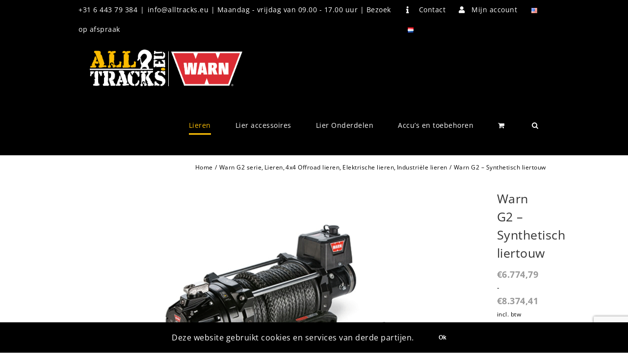

--- FILE ---
content_type: text/html; charset=UTF-8
request_url: https://alltracks.eu/product/warn-g2-s-elektrisch/
body_size: 34035
content:
<!DOCTYPE html>
<html class="avada-html-layout-wide avada-html-header-position-top avada-html-layout-framed avada-has-site-width-percent" lang="nl-NL" prefix="og: http://ogp.me/ns# fb: http://ogp.me/ns/fb# product: http://ogp.me/ns/product#">
<head>
	<meta http-equiv="X-UA-Compatible" content="IE=edge" />
	<meta http-equiv="Content-Type" content="text/html; charset=utf-8"/>
	<meta name="viewport" content="width=device-width, initial-scale=1" />
	<style>
#wpadminbar #wp-admin-bar-wccp_free_top_button .ab-icon:before {
	content: "\f160";
	color: #02CA02;
	top: 3px;
}
#wpadminbar #wp-admin-bar-wccp_free_top_button .ab-icon {
	transform: rotate(45deg);
}
</style>
<meta name='robots' content='index, follow, max-image-preview:large, max-snippet:-1, max-video-preview:-1' />
<link rel="alternate" href="https://alltracks.eu/en/product/warn-g2-s/" hreflang="en" />
<link rel="alternate" href="https://alltracks.eu/product/warn-g2-s-elektrisch/" hreflang="nl" />

	<!-- This site is optimized with the Yoast SEO Premium plugin v26.8 (Yoast SEO v26.8) - https://yoast.com/product/yoast-seo-premium-wordpress/ -->
	<title>Warn G2 - Synthetisch liertouw | Warn lier | Elektrische lier | Alltracks.eu</title>
	<meta name="description" content="De Warn G2 lieren worden veelal gebruikt als industriële lier en offroad lier. Verkrijgbaar in 12v en 24v, hydraulisch of elektrisch." />
	<link rel="canonical" href="https://alltracks.eu/product/warn-g2-s-elektrisch/" />
	<meta property="og:locale" content="nl_NL" />
	<meta property="og:locale:alternate" content="en_US" />
	<meta property="og:type" content="product" />
	<meta property="og:title" content="Warn G2 - Synthetisch liertouw | Warn lier | Elektrische lier | Alltracks.eu" />
	<meta property="og:description" content="De Warn G2 lieren worden veelal gebruikt als industriële lier en offroad lier. Verkrijgbaar in 12v en 24v, hydraulisch of elektrisch." />
	<meta property="og:url" content="https://alltracks.eu/product/warn-g2-s-elektrisch/" />
	<meta property="og:site_name" content="Alltracks.eu" />
	<meta property="article:modified_time" content="2024-09-11T07:58:31+00:00" />
	<meta property="og:image" content="https://alltracks.eu/wp-content/uploads/2020/10/G2-SR.png" />
	<meta property="og:image:width" content="666" />
	<meta property="og:image:height" content="500" />
	<meta property="og:image:type" content="image/png" /><meta property="og:image" content="https://alltracks.eu/wp-content/uploads/2020/10/cable-winch.jpg" />
	<meta property="og:image:width" content="500" />
	<meta property="og:image:height" content="375" />
	<meta property="og:image:type" content="image/jpeg" /><meta property="og:image" content="https://alltracks.eu/wp-content/uploads/2020/10/Drum-rotation.jpg" />
	<meta property="og:image:width" content="500" />
	<meta property="og:image:height" content="375" />
	<meta property="og:image:type" content="image/jpeg" />
	<meta name="twitter:card" content="summary_large_image" />
	<meta name="twitter:label1" content="Beschikbaarheid" />
	<meta name="twitter:data1" content="Op nabestelling" />
	<script type="application/ld+json" class="yoast-schema-graph">{"@context":"https://schema.org","@graph":[{"@type":["WebPage","ItemPage"],"@id":"https://alltracks.eu/product/warn-g2-s-elektrisch/","url":"https://alltracks.eu/product/warn-g2-s-elektrisch/","name":"Warn G2 - Synthetisch liertouw | Warn lier | Elektrische lier | Alltracks.eu","isPartOf":{"@id":"https://alltracks.eu/#website"},"primaryImageOfPage":{"@id":"https://alltracks.eu/product/warn-g2-s-elektrisch/#primaryimage"},"image":{"@id":"https://alltracks.eu/product/warn-g2-s-elektrisch/#primaryimage"},"thumbnailUrl":"https://alltracks.eu/wp-content/uploads/2020/10/G2-SR.png","description":"De Warn G2 lieren worden veelal gebruikt als industriële lier en offroad lier. Verkrijgbaar in 12v en 24v, hydraulisch of elektrisch.","breadcrumb":{"@id":"https://alltracks.eu/product/warn-g2-s-elektrisch/#breadcrumb"},"inLanguage":"nl-NL","potentialAction":{"@type":"BuyAction","target":"https://alltracks.eu/product/warn-g2-s-elektrisch/"}},{"@type":"ImageObject","inLanguage":"nl-NL","@id":"https://alltracks.eu/product/warn-g2-s-elektrisch/#primaryimage","url":"https://alltracks.eu/wp-content/uploads/2020/10/G2-SR.png","contentUrl":"https://alltracks.eu/wp-content/uploads/2020/10/G2-SR.png","width":666,"height":500,"caption":"Warn G2 met liertouw"},{"@type":"BreadcrumbList","@id":"https://alltracks.eu/product/warn-g2-s-elektrisch/#breadcrumb","itemListElement":[{"@type":"ListItem","position":1,"name":"Home","item":"https://alltracks.eu/"},{"@type":"ListItem","position":2,"name":"Winkel","item":"https://alltracks.eu/winkel/"},{"@type":"ListItem","position":3,"name":"Warn G2 &#8211; Synthetisch liertouw"}]},{"@type":"WebSite","@id":"https://alltracks.eu/#website","url":"https://alltracks.eu/","name":"Alltracks.eu","description":"Only the best Brands!","potentialAction":[{"@type":"SearchAction","target":{"@type":"EntryPoint","urlTemplate":"https://alltracks.eu/?s={search_term_string}"},"query-input":{"@type":"PropertyValueSpecification","valueRequired":true,"valueName":"search_term_string"}}],"inLanguage":"nl-NL"}]}</script>
	<meta property="product:retailer_item_id" content="Warn G2-S elektrisch" />
	<meta property="product:condition" content="new" />
	<!-- / Yoast SEO Premium plugin. -->


	<meta property="og:availability" content="Beschikbaar via nabestelling" class="yoast-seo-meta-tag" />
	<meta property="product:availability" content="Beschikbaar via nabestelling" class="yoast-seo-meta-tag" />
<link rel='dns-prefetch' href='//www.googletagmanager.com' />
<link rel='dns-prefetch' href='//capi-automation.s3.us-east-2.amazonaws.com' />
								<link rel="icon" href="https://alltracks.eu/wp-content/uploads/2024/03/64-x-64px.png" type="image/png" />
		
					<!-- Apple Touch Icon -->
						<link rel="apple-touch-icon" sizes="180x180" href="https://alltracks.eu/wp-content/uploads/2024/03/180-x-180px.png" type="image/png">
		
					<!-- Android Icon -->
						<link rel="icon" sizes="192x192" href="https://alltracks.eu/wp-content/uploads/2024/03/192-x-192px.png" type="image/png">
		
					<!-- MS Edge Icon -->
						<meta name="msapplication-TileImage" content="https://alltracks.eu/wp-content/uploads/2024/03/270-x-270px.png" type="image/png">
									<meta name="description" content="De Warn G2 lieren worden veelal gebruikt als offroad lier, industriële lier en voor op sleepwagen en bergingsvoertuigen waarbij synthetisch liertouw de voorkeur heeft.
De geheel nieuwe serie G2 DC elektrische lieren zijn ideaal voor eerstehulpverleners, bedrijfsvoertuigen en andere toepassingen waar een elektrische lier de voorkeur heeft. Nieuwe prestatieniveaus, duurzaamheid en efficiëntie"/>
				
		<meta property="og:locale" content="nl_NL"/>
		<meta property="og:type" content="article"/>
		<meta property="og:site_name" content="Alltracks.eu"/>
		<meta property="og:title" content="Warn G2 - Synthetisch liertouw | Warn lier | Elektrische lier | Alltracks.eu"/>
				<meta property="og:description" content="De Warn G2 lieren worden veelal gebruikt als offroad lier, industriële lier en voor op sleepwagen en bergingsvoertuigen waarbij synthetisch liertouw de voorkeur heeft.
De geheel nieuwe serie G2 DC elektrische lieren zijn ideaal voor eerstehulpverleners, bedrijfsvoertuigen en andere toepassingen waar een elektrische lier de voorkeur heeft. Nieuwe prestatieniveaus, duurzaamheid en efficiëntie"/>
				<meta property="og:url" content="https://alltracks.eu/product/warn-g2-s-elektrisch/"/>
													<meta property="article:modified_time" content="2024-09-11T07:58:31+00:00"/>
											<meta property="og:image" content="https://alltracks.eu/wp-content/uploads/2020/10/G2-SR.png"/>
		<meta property="og:image:width" content="666"/>
		<meta property="og:image:height" content="500"/>
		<meta property="og:image:type" content="image/png"/>
				<style id='wp-img-auto-sizes-contain-inline-css' type='text/css'>
img:is([sizes=auto i],[sizes^="auto," i]){contain-intrinsic-size:3000px 1500px}
/*# sourceURL=wp-img-auto-sizes-contain-inline-css */
</style>
<style id='woocommerce-inline-inline-css' type='text/css'>
.woocommerce form .form-row .required { visibility: hidden; }
/*# sourceURL=woocommerce-inline-inline-css */
</style>
<link rel='stylesheet' id='aws-style-css' href='https://alltracks.eu/wp-content/plugins/advanced-woo-search/assets/css/common.min.css?ver=3.52' type='text/css' media='all' />
<link rel='stylesheet' id='flexible-shipping-free-shipping-css' href='https://alltracks.eu/wp-content/plugins/flexible-shipping/assets/dist/css/free-shipping.css?ver=6.5.4.2' type='text/css' media='all' />
<link rel='stylesheet' id='mollie-applepaydirect-css' href='https://alltracks.eu/wp-content/plugins/mollie-payments-for-woocommerce/public/css/mollie-applepaydirect.min.css?ver=1768904137' type='text/css' media='screen' />
<link rel='stylesheet' id='woo_discount_pro_style-css' href='https://alltracks.eu/wp-content/plugins/woo-discount-rules-pro/Assets/Css/awdr_style.css?ver=2.6.13' type='text/css' media='all' />
<link rel='stylesheet' id='fusion-dynamic-css-css' href='https://alltracks.eu/wp-content/uploads/fusion-styles/d174c88519f48126e795a46d14d53d1c.min.css?ver=3.14.2' type='text/css' media='all' />
<script type="text/javascript" id="woocommerce-google-analytics-integration-gtag-js-after">
/* <![CDATA[ */
/* Google Analytics for WooCommerce (gtag.js) */
					window.dataLayer = window.dataLayer || [];
					function gtag(){dataLayer.push(arguments);}
					// Set up default consent state.
					for ( const mode of [{"analytics_storage":"denied","ad_storage":"denied","ad_user_data":"denied","ad_personalization":"denied","region":["AT","BE","BG","HR","CY","CZ","DK","EE","FI","FR","DE","GR","HU","IS","IE","IT","LV","LI","LT","LU","MT","NL","NO","PL","PT","RO","SK","SI","ES","SE","GB","CH"]}] || [] ) {
						gtag( "consent", "default", { "wait_for_update": 500, ...mode } );
					}
					gtag("js", new Date());
					gtag("set", "developer_id.dOGY3NW", true);
					gtag("config", "G-M709495KYE", {"track_404":true,"allow_google_signals":true,"logged_in":false,"linker":{"domains":[],"allow_incoming":false},"custom_map":{"dimension1":"logged_in"}});
//# sourceURL=woocommerce-google-analytics-integration-gtag-js-after
/* ]]> */
</script>
<script type="text/javascript" src="https://alltracks.eu/wp-includes/js/jquery/jquery.min.js?ver=3.7.1" id="jquery-core-js"></script>
<script type="text/javascript" src="https://alltracks.eu/wp-includes/js/jquery/jquery-migrate.min.js?ver=3.4.1" id="jquery-migrate-js"></script>
<script type="text/javascript" src="https://alltracks.eu/wp-content/plugins/woocommerce/assets/js/jquery-blockui/jquery.blockUI.min.js?ver=2.7.0-wc.10.4.3" id="wc-jquery-blockui-js" defer="defer" data-wp-strategy="defer"></script>
<script type="text/javascript" id="wc-add-to-cart-js-extra">
/* <![CDATA[ */
var wc_add_to_cart_params = {"ajax_url":"/wp-admin/admin-ajax.php","wc_ajax_url":"/?wc-ajax=%%endpoint%%","i18n_view_cart":"Bekijk winkelwagen","cart_url":"https://alltracks.eu/winkelwagen/","is_cart":"","cart_redirect_after_add":"no"};
//# sourceURL=wc-add-to-cart-js-extra
/* ]]> */
</script>
<script type="text/javascript" src="https://alltracks.eu/wp-content/plugins/woocommerce/assets/js/frontend/add-to-cart.min.js?ver=10.4.3" id="wc-add-to-cart-js" defer="defer" data-wp-strategy="defer"></script>
<script type="text/javascript" src="https://alltracks.eu/wp-content/plugins/woocommerce/assets/js/flexslider/jquery.flexslider.min.js?ver=2.7.2-wc.10.4.3" id="wc-flexslider-js" defer="defer" data-wp-strategy="defer"></script>
<script type="text/javascript" id="wc-single-product-js-extra">
/* <![CDATA[ */
var wc_single_product_params = {"i18n_required_rating_text":"Selecteer een waardering","i18n_rating_options":["1 van de 5 sterren","2 van de 5 sterren","3 van de 5 sterren","4 van de 5 sterren","5 van de 5 sterren"],"i18n_product_gallery_trigger_text":"Afbeeldinggalerij in volledig scherm bekijken","review_rating_required":"no","flexslider":{"rtl":false,"animation":"slide","smoothHeight":true,"directionNav":true,"controlNav":"thumbnails","slideshow":false,"animationSpeed":500,"animationLoop":true,"allowOneSlide":false,"prevText":"\u003Ci class=\"awb-icon-angle-left\"\u003E\u003C/i\u003E","nextText":"\u003Ci class=\"awb-icon-angle-right\"\u003E\u003C/i\u003E"},"zoom_enabled":"","zoom_options":[],"photoswipe_enabled":"","photoswipe_options":{"shareEl":false,"closeOnScroll":false,"history":false,"hideAnimationDuration":0,"showAnimationDuration":0},"flexslider_enabled":"1"};
//# sourceURL=wc-single-product-js-extra
/* ]]> */
</script>
<script type="text/javascript" src="https://alltracks.eu/wp-content/plugins/woocommerce/assets/js/frontend/single-product.min.js?ver=10.4.3" id="wc-single-product-js" defer="defer" data-wp-strategy="defer"></script>
<script type="text/javascript" src="https://alltracks.eu/wp-content/plugins/woocommerce/assets/js/js-cookie/js.cookie.min.js?ver=2.1.4-wc.10.4.3" id="wc-js-cookie-js" defer="defer" data-wp-strategy="defer"></script>
<script type="text/javascript" id="woocommerce-js-extra">
/* <![CDATA[ */
var woocommerce_params = {"ajax_url":"/wp-admin/admin-ajax.php","wc_ajax_url":"/?wc-ajax=%%endpoint%%","i18n_password_show":"Wachtwoord weergeven","i18n_password_hide":"Wachtwoord verbergen"};
//# sourceURL=woocommerce-js-extra
/* ]]> */
</script>
<script type="text/javascript" src="https://alltracks.eu/wp-content/plugins/woocommerce/assets/js/frontend/woocommerce.min.js?ver=10.4.3" id="woocommerce-js" defer="defer" data-wp-strategy="defer"></script>
<meta name="generator" content="Site Kit by Google 1.171.0" /><style id="woo-custom-stock-status" data-wcss-ver="1.6.6" >.woocommerce div.product .woo-custom-stock-status.in_stock_color { color: #f7cb2b !important; font-size: 13px; }.woo-custom-stock-status.in_stock_color { color: #f7cb2b !important; font-size: 13px; }.wc-block-components-product-badge{display:none!important;}ul .in_stock_color,ul.products .in_stock_color, li.wc-block-grid__product .in_stock_color { color: #f7cb2b !important; font-size: 13px; }.woocommerce-table__product-name .in_stock_color { color: #f7cb2b !important; font-size: 13px; }p.in_stock_color { color: #f7cb2b !important; font-size: 13px; }.woocommerce div.product .wc-block-components-product-price .woo-custom-stock-status{font-size:16px}.woocommerce div.product .woo-custom-stock-status.only_s_left_in_stock_color { color: #f7cb2b !important; font-size: 12px; }.woo-custom-stock-status.only_s_left_in_stock_color { color: #f7cb2b !important; font-size: 12px; }.wc-block-components-product-badge{display:none!important;}ul .only_s_left_in_stock_color,ul.products .only_s_left_in_stock_color, li.wc-block-grid__product .only_s_left_in_stock_color { color: #f7cb2b !important; font-size: 12px; }.woocommerce-table__product-name .only_s_left_in_stock_color { color: #f7cb2b !important; font-size: 12px; }p.only_s_left_in_stock_color { color: #f7cb2b !important; font-size: 12px; }.woocommerce div.product .wc-block-components-product-price .woo-custom-stock-status{font-size:16px}.woocommerce div.product .woo-custom-stock-status.can_be_backordered_color { color: #77a464 !important; font-size: 12px; }.woo-custom-stock-status.can_be_backordered_color { color: #77a464 !important; font-size: 12px; }.wc-block-components-product-badge{display:none!important;}ul .can_be_backordered_color,ul.products .can_be_backordered_color, li.wc-block-grid__product .can_be_backordered_color { color: #77a464 !important; font-size: 12px; }.woocommerce-table__product-name .can_be_backordered_color { color: #77a464 !important; font-size: 12px; }p.can_be_backordered_color { color: #77a464 !important; font-size: 12px; }.woocommerce div.product .wc-block-components-product-price .woo-custom-stock-status{font-size:16px}.woocommerce div.product .woo-custom-stock-status.s_in_stock_color { color: #f68127 !important; font-size: 12px; }.woo-custom-stock-status.s_in_stock_color { color: #f68127 !important; font-size: 12px; }.wc-block-components-product-badge{display:none!important;}ul .s_in_stock_color,ul.products .s_in_stock_color, li.wc-block-grid__product .s_in_stock_color { color: #f68127 !important; font-size: 12px; }.woocommerce-table__product-name .s_in_stock_color { color: #f68127 !important; font-size: 12px; }p.s_in_stock_color { color: #f68127 !important; font-size: 12px; }.woocommerce div.product .wc-block-components-product-price .woo-custom-stock-status{font-size:16px}.woocommerce div.product .woo-custom-stock-status.available_on_backorder_color { color: #f68127 !important; font-size: 12px; }.woo-custom-stock-status.available_on_backorder_color { color: #f68127 !important; font-size: 12px; }.wc-block-components-product-badge{display:none!important;}ul .available_on_backorder_color,ul.products .available_on_backorder_color, li.wc-block-grid__product .available_on_backorder_color { color: #f68127 !important; font-size: 12px; }.woocommerce-table__product-name .available_on_backorder_color { color: #f68127 !important; font-size: 12px; }p.available_on_backorder_color { color: #f68127 !important; font-size: 12px; }.woocommerce div.product .wc-block-components-product-price .woo-custom-stock-status{font-size:16px}.woocommerce div.product .woo-custom-stock-status.out_of_stock_color { color: #ff0000 !important; font-size: 12px; }.woo-custom-stock-status.out_of_stock_color { color: #ff0000 !important; font-size: 12px; }.wc-block-components-product-badge{display:none!important;}ul .out_of_stock_color,ul.products .out_of_stock_color, li.wc-block-grid__product .out_of_stock_color { color: #ff0000 !important; font-size: 12px; }.woocommerce-table__product-name .out_of_stock_color { color: #ff0000 !important; font-size: 12px; }p.out_of_stock_color { color: #ff0000 !important; font-size: 12px; }.woocommerce div.product .wc-block-components-product-price .woo-custom-stock-status{font-size:16px}.woocommerce div.product .woo-custom-stock-status.grouped_product_stock_status_color { color: #77a464 !important; font-size: 12px; }.woo-custom-stock-status.grouped_product_stock_status_color { color: #77a464 !important; font-size: 12px; }.wc-block-components-product-badge{display:none!important;}ul .grouped_product_stock_status_color,ul.products .grouped_product_stock_status_color, li.wc-block-grid__product .grouped_product_stock_status_color { color: #77a464 !important; font-size: 12px; }.woocommerce-table__product-name .grouped_product_stock_status_color { color: #77a464 !important; font-size: 12px; }p.grouped_product_stock_status_color { color: #77a464 !important; font-size: 12px; }.woocommerce div.product .wc-block-components-product-price .woo-custom-stock-status{font-size:16px}.wd-product-stock.stock{display:none}.woocommerce-variation-price:not(:empty)+.woocommerce-variation-availability { margin-left: 0px; }.woocommerce-variation-price{
		        display:block!important}.woocommerce-variation-availability{
		        display:block!important}</style><!-- woo-custom-stock-status-color-css --><script></script><!-- woo-custom-stock-status-js --><script id="wpcp_disable_selection" type="text/javascript">
var image_save_msg='You are not allowed to save images!';
	var no_menu_msg='Context Menu disabled!';
	var smessage = "Content is protected !!";

function disableEnterKey(e)
{
	var elemtype = e.target.tagName;
	
	elemtype = elemtype.toUpperCase();
	
	if (elemtype == "TEXT" || elemtype == "TEXTAREA" || elemtype == "INPUT" || elemtype == "PASSWORD" || elemtype == "SELECT" || elemtype == "OPTION" || elemtype == "EMBED")
	{
		elemtype = 'TEXT';
	}
	
	if (e.ctrlKey){
     var key;
     if(window.event)
          key = window.event.keyCode;     //IE
     else
          key = e.which;     //firefox (97)
    //if (key != 17) alert(key);
     if (elemtype!= 'TEXT' && (key == 97 || key == 65 || key == 67 || key == 99 || key == 88 || key == 120 || key == 26 || key == 85  || key == 86 || key == 83 || key == 43 || key == 73))
     {
		if(wccp_free_iscontenteditable(e)) return true;
		show_wpcp_message('You are not allowed to copy content or view source');
		return false;
     }else
     	return true;
     }
}


/*For contenteditable tags*/
function wccp_free_iscontenteditable(e)
{
	var e = e || window.event; // also there is no e.target property in IE. instead IE uses window.event.srcElement
  	
	var target = e.target || e.srcElement;

	var elemtype = e.target.nodeName;
	
	elemtype = elemtype.toUpperCase();
	
	var iscontenteditable = "false";
		
	if(typeof target.getAttribute!="undefined" ) iscontenteditable = target.getAttribute("contenteditable"); // Return true or false as string
	
	var iscontenteditable2 = false;
	
	if(typeof target.isContentEditable!="undefined" ) iscontenteditable2 = target.isContentEditable; // Return true or false as boolean

	if(target.parentElement.isContentEditable) iscontenteditable2 = true;
	
	if (iscontenteditable == "true" || iscontenteditable2 == true)
	{
		if(typeof target.style!="undefined" ) target.style.cursor = "text";
		
		return true;
	}
}

////////////////////////////////////
function disable_copy(e)
{	
	var e = e || window.event; // also there is no e.target property in IE. instead IE uses window.event.srcElement
	
	var elemtype = e.target.tagName;
	
	elemtype = elemtype.toUpperCase();
	
	if (elemtype == "TEXT" || elemtype == "TEXTAREA" || elemtype == "INPUT" || elemtype == "PASSWORD" || elemtype == "SELECT" || elemtype == "OPTION" || elemtype == "EMBED")
	{
		elemtype = 'TEXT';
	}
	
	if(wccp_free_iscontenteditable(e)) return true;
	
	var isSafari = /Safari/.test(navigator.userAgent) && /Apple Computer/.test(navigator.vendor);
	
	var checker_IMG = '';
	if (elemtype == "IMG" && checker_IMG == 'checked' && e.detail >= 2) {show_wpcp_message(alertMsg_IMG);return false;}
	if (elemtype != "TEXT")
	{
		if (smessage !== "" && e.detail == 2)
			show_wpcp_message(smessage);
		
		if (isSafari)
			return true;
		else
			return false;
	}	
}

//////////////////////////////////////////
function disable_copy_ie()
{
	var e = e || window.event;
	var elemtype = window.event.srcElement.nodeName;
	elemtype = elemtype.toUpperCase();
	if(wccp_free_iscontenteditable(e)) return true;
	if (elemtype == "IMG") {show_wpcp_message(alertMsg_IMG);return false;}
	if (elemtype != "TEXT" && elemtype != "TEXTAREA" && elemtype != "INPUT" && elemtype != "PASSWORD" && elemtype != "SELECT" && elemtype != "OPTION" && elemtype != "EMBED")
	{
		return false;
	}
}	
function reEnable()
{
	return true;
}
document.onkeydown = disableEnterKey;
document.onselectstart = disable_copy_ie;
if(navigator.userAgent.indexOf('MSIE')==-1)
{
	document.onmousedown = disable_copy;
	document.onclick = reEnable;
}
function disableSelection(target)
{
    //For IE This code will work
    if (typeof target.onselectstart!="undefined")
    target.onselectstart = disable_copy_ie;
    
    //For Firefox This code will work
    else if (typeof target.style.MozUserSelect!="undefined")
    {target.style.MozUserSelect="none";}
    
    //All other  (ie: Opera) This code will work
    else
    target.onmousedown=function(){return false}
    target.style.cursor = "default";
}
//Calling the JS function directly just after body load
window.onload = function(){disableSelection(document.body);};

//////////////////special for safari Start////////////////
var onlongtouch;
var timer;
var touchduration = 1000; //length of time we want the user to touch before we do something

var elemtype = "";
function touchstart(e) {
	var e = e || window.event;
  // also there is no e.target property in IE.
  // instead IE uses window.event.srcElement
  	var target = e.target || e.srcElement;
	
	elemtype = window.event.srcElement.nodeName;
	
	elemtype = elemtype.toUpperCase();
	
	if(!wccp_pro_is_passive()) e.preventDefault();
	if (!timer) {
		timer = setTimeout(onlongtouch, touchduration);
	}
}

function touchend() {
    //stops short touches from firing the event
    if (timer) {
        clearTimeout(timer);
        timer = null;
    }
	onlongtouch();
}

onlongtouch = function(e) { //this will clear the current selection if anything selected
	
	if (elemtype != "TEXT" && elemtype != "TEXTAREA" && elemtype != "INPUT" && elemtype != "PASSWORD" && elemtype != "SELECT" && elemtype != "EMBED" && elemtype != "OPTION")	
	{
		if (window.getSelection) {
			if (window.getSelection().empty) {  // Chrome
			window.getSelection().empty();
			} else if (window.getSelection().removeAllRanges) {  // Firefox
			window.getSelection().removeAllRanges();
			}
		} else if (document.selection) {  // IE?
			document.selection.empty();
		}
		return false;
	}
};

document.addEventListener("DOMContentLoaded", function(event) { 
    window.addEventListener("touchstart", touchstart, false);
    window.addEventListener("touchend", touchend, false);
});

function wccp_pro_is_passive() {

  var cold = false,
  hike = function() {};

  try {
	  const object1 = {};
  var aid = Object.defineProperty(object1, 'passive', {
  get() {cold = true}
  });
  window.addEventListener('test', hike, aid);
  window.removeEventListener('test', hike, aid);
  } catch (e) {}

  return cold;
}
/*special for safari End*/
</script>
<script id="wpcp_disable_Right_Click" type="text/javascript">
document.ondragstart = function() { return false;}
	function nocontext(e) {
	   return false;
	}
	document.oncontextmenu = nocontext;
</script>
<style>
.unselectable
{
-moz-user-select:none;
-webkit-user-select:none;
cursor: default;
}
html
{
-webkit-touch-callout: none;
-webkit-user-select: none;
-khtml-user-select: none;
-moz-user-select: none;
-ms-user-select: none;
user-select: none;
-webkit-tap-highlight-color: rgba(0,0,0,0);
}
</style>
<script id="wpcp_css_disable_selection" type="text/javascript">
var e = document.getElementsByTagName('body')[0];
if(e)
{
	e.setAttribute('unselectable',"on");
}
</script>
<style type="text/css" id="css-fb-visibility">@media screen and (max-width: 600px){.fusion-no-small-visibility{display:none !important;}body .sm-text-align-center{text-align:center !important;}body .sm-text-align-left{text-align:left !important;}body .sm-text-align-right{text-align:right !important;}body .sm-text-align-justify{text-align:justify !important;}body .sm-flex-align-center{justify-content:center !important;}body .sm-flex-align-flex-start{justify-content:flex-start !important;}body .sm-flex-align-flex-end{justify-content:flex-end !important;}body .sm-mx-auto{margin-left:auto !important;margin-right:auto !important;}body .sm-ml-auto{margin-left:auto !important;}body .sm-mr-auto{margin-right:auto !important;}body .fusion-absolute-position-small{position:absolute;width:100%;}.awb-sticky.awb-sticky-small{ position: sticky; top: var(--awb-sticky-offset,0); }}@media screen and (min-width: 601px) and (max-width: 800px){.fusion-no-medium-visibility{display:none !important;}body .md-text-align-center{text-align:center !important;}body .md-text-align-left{text-align:left !important;}body .md-text-align-right{text-align:right !important;}body .md-text-align-justify{text-align:justify !important;}body .md-flex-align-center{justify-content:center !important;}body .md-flex-align-flex-start{justify-content:flex-start !important;}body .md-flex-align-flex-end{justify-content:flex-end !important;}body .md-mx-auto{margin-left:auto !important;margin-right:auto !important;}body .md-ml-auto{margin-left:auto !important;}body .md-mr-auto{margin-right:auto !important;}body .fusion-absolute-position-medium{position:absolute;width:100%;}.awb-sticky.awb-sticky-medium{ position: sticky; top: var(--awb-sticky-offset,0); }}@media screen and (min-width: 801px){.fusion-no-large-visibility{display:none !important;}body .lg-text-align-center{text-align:center !important;}body .lg-text-align-left{text-align:left !important;}body .lg-text-align-right{text-align:right !important;}body .lg-text-align-justify{text-align:justify !important;}body .lg-flex-align-center{justify-content:center !important;}body .lg-flex-align-flex-start{justify-content:flex-start !important;}body .lg-flex-align-flex-end{justify-content:flex-end !important;}body .lg-mx-auto{margin-left:auto !important;margin-right:auto !important;}body .lg-ml-auto{margin-left:auto !important;}body .lg-mr-auto{margin-right:auto !important;}body .fusion-absolute-position-large{position:absolute;width:100%;}.awb-sticky.awb-sticky-large{ position: sticky; top: var(--awb-sticky-offset,0); }}</style>	<noscript><style>.woocommerce-product-gallery{ opacity: 1 !important; }</style></noscript>
	
            <style>

                .fusion-flyout-search .aws-container {
                    margin: 0 auto;
                    padding: 0;
                    width: 100%;
                    width: calc(100% - 40px);
                    max-width: 600px;
                    position: absolute;
                    top: 40%;
                    left: 20px;
                    right: 20px;
                }

                .fusion-overlay-search .aws-container {
                    width: 100%;
                }

                .fusion-secondary-menu-search .aws-container {
                    margin-left: 10px;
                }

            </style>

        			<script  type="text/javascript">
				!function(f,b,e,v,n,t,s){if(f.fbq)return;n=f.fbq=function(){n.callMethod?
					n.callMethod.apply(n,arguments):n.queue.push(arguments)};if(!f._fbq)f._fbq=n;
					n.push=n;n.loaded=!0;n.version='2.0';n.queue=[];t=b.createElement(e);t.async=!0;
					t.src=v;s=b.getElementsByTagName(e)[0];s.parentNode.insertBefore(t,s)}(window,
					document,'script','https://connect.facebook.net/en_US/fbevents.js');
			</script>
			<!-- WooCommerce Facebook Integration Begin -->
			<script  type="text/javascript">

				fbq('init', '866863584135595', {}, {
    "agent": "woocommerce_6-10.4.3-3.5.15"
});

				document.addEventListener( 'DOMContentLoaded', function() {
					// Insert placeholder for events injected when a product is added to the cart through AJAX.
					document.body.insertAdjacentHTML( 'beforeend', '<div class=\"wc-facebook-pixel-event-placeholder\"></div>' );
				}, false );

			</script>
			<!-- WooCommerce Facebook Integration End -->
			<style type="text/css" id="custom-background-css">
body.custom-background { background-color: #005377; }
</style>
	
<!-- Google Tag Manager snippet toegevoegd door Site Kit -->
<script type="text/javascript">
/* <![CDATA[ */

			( function( w, d, s, l, i ) {
				w[l] = w[l] || [];
				w[l].push( {'gtm.start': new Date().getTime(), event: 'gtm.js'} );
				var f = d.getElementsByTagName( s )[0],
					j = d.createElement( s ), dl = l != 'dataLayer' ? '&l=' + l : '';
				j.async = true;
				j.src = 'https://www.googletagmanager.com/gtm.js?id=' + i + dl;
				f.parentNode.insertBefore( j, f );
			} )( window, document, 'script', 'dataLayer', 'GTM-569SJ2M3' );
			
/* ]]> */
</script>

<!-- Einde Google Tag Manager snippet toegevoegd door Site Kit -->
		<script type="text/javascript">
			var doc = document.documentElement;
			doc.setAttribute( 'data-useragent', navigator.userAgent );
		</script>
		
	<link rel='stylesheet' id='wc-blocks-style-css' href='https://alltracks.eu/wp-content/plugins/woocommerce/assets/client/blocks/wc-blocks.css?ver=wc-10.4.3' type='text/css' media='all' />
<style id='global-styles-inline-css' type='text/css'>
:root{--wp--preset--aspect-ratio--square: 1;--wp--preset--aspect-ratio--4-3: 4/3;--wp--preset--aspect-ratio--3-4: 3/4;--wp--preset--aspect-ratio--3-2: 3/2;--wp--preset--aspect-ratio--2-3: 2/3;--wp--preset--aspect-ratio--16-9: 16/9;--wp--preset--aspect-ratio--9-16: 9/16;--wp--preset--color--black: #000000;--wp--preset--color--cyan-bluish-gray: #abb8c3;--wp--preset--color--white: #ffffff;--wp--preset--color--pale-pink: #f78da7;--wp--preset--color--vivid-red: #cf2e2e;--wp--preset--color--luminous-vivid-orange: #ff6900;--wp--preset--color--luminous-vivid-amber: #fcb900;--wp--preset--color--light-green-cyan: #7bdcb5;--wp--preset--color--vivid-green-cyan: #00d084;--wp--preset--color--pale-cyan-blue: #8ed1fc;--wp--preset--color--vivid-cyan-blue: #0693e3;--wp--preset--color--vivid-purple: #9b51e0;--wp--preset--color--awb-color-1: #ffffff;--wp--preset--color--awb-color-2: #000000;--wp--preset--color--awb-color-3: #e0e0e0;--wp--preset--color--awb-color-4: #ffc107;--wp--preset--color--awb-color-5: #0061a3;--wp--preset--color--awb-color-6: #050505;--wp--preset--color--awb-color-7: #1f1f1f;--wp--preset--color--awb-color-8: #333333;--wp--preset--color--awb-color-custom-10: #4a4a4a;--wp--preset--color--awb-color-custom-11: #616161;--wp--preset--color--awb-color-custom-12: #e0e0e0;--wp--preset--color--awb-color-custom-13: #949494;--wp--preset--color--awb-color-custom-14: #474747;--wp--preset--color--awb-color-custom-1: #0c0c0c;--wp--preset--color--awb-color-custom-2: #e6e6e6;--wp--preset--color--awb-color-custom-3: #d60000;--wp--preset--gradient--vivid-cyan-blue-to-vivid-purple: linear-gradient(135deg,rgb(6,147,227) 0%,rgb(155,81,224) 100%);--wp--preset--gradient--light-green-cyan-to-vivid-green-cyan: linear-gradient(135deg,rgb(122,220,180) 0%,rgb(0,208,130) 100%);--wp--preset--gradient--luminous-vivid-amber-to-luminous-vivid-orange: linear-gradient(135deg,rgb(252,185,0) 0%,rgb(255,105,0) 100%);--wp--preset--gradient--luminous-vivid-orange-to-vivid-red: linear-gradient(135deg,rgb(255,105,0) 0%,rgb(207,46,46) 100%);--wp--preset--gradient--very-light-gray-to-cyan-bluish-gray: linear-gradient(135deg,rgb(238,238,238) 0%,rgb(169,184,195) 100%);--wp--preset--gradient--cool-to-warm-spectrum: linear-gradient(135deg,rgb(74,234,220) 0%,rgb(151,120,209) 20%,rgb(207,42,186) 40%,rgb(238,44,130) 60%,rgb(251,105,98) 80%,rgb(254,248,76) 100%);--wp--preset--gradient--blush-light-purple: linear-gradient(135deg,rgb(255,206,236) 0%,rgb(152,150,240) 100%);--wp--preset--gradient--blush-bordeaux: linear-gradient(135deg,rgb(254,205,165) 0%,rgb(254,45,45) 50%,rgb(107,0,62) 100%);--wp--preset--gradient--luminous-dusk: linear-gradient(135deg,rgb(255,203,112) 0%,rgb(199,81,192) 50%,rgb(65,88,208) 100%);--wp--preset--gradient--pale-ocean: linear-gradient(135deg,rgb(255,245,203) 0%,rgb(182,227,212) 50%,rgb(51,167,181) 100%);--wp--preset--gradient--electric-grass: linear-gradient(135deg,rgb(202,248,128) 0%,rgb(113,206,126) 100%);--wp--preset--gradient--midnight: linear-gradient(135deg,rgb(2,3,129) 0%,rgb(40,116,252) 100%);--wp--preset--font-size--small: 10.5px;--wp--preset--font-size--medium: 20px;--wp--preset--font-size--large: 21px;--wp--preset--font-size--x-large: 42px;--wp--preset--font-size--normal: 14px;--wp--preset--font-size--xlarge: 28px;--wp--preset--font-size--huge: 42px;--wp--preset--spacing--20: 0.44rem;--wp--preset--spacing--30: 0.67rem;--wp--preset--spacing--40: 1rem;--wp--preset--spacing--50: 1.5rem;--wp--preset--spacing--60: 2.25rem;--wp--preset--spacing--70: 3.38rem;--wp--preset--spacing--80: 5.06rem;--wp--preset--shadow--natural: 6px 6px 9px rgba(0, 0, 0, 0.2);--wp--preset--shadow--deep: 12px 12px 50px rgba(0, 0, 0, 0.4);--wp--preset--shadow--sharp: 6px 6px 0px rgba(0, 0, 0, 0.2);--wp--preset--shadow--outlined: 6px 6px 0px -3px rgb(255, 255, 255), 6px 6px rgb(0, 0, 0);--wp--preset--shadow--crisp: 6px 6px 0px rgb(0, 0, 0);}:where(.is-layout-flex){gap: 0.5em;}:where(.is-layout-grid){gap: 0.5em;}body .is-layout-flex{display: flex;}.is-layout-flex{flex-wrap: wrap;align-items: center;}.is-layout-flex > :is(*, div){margin: 0;}body .is-layout-grid{display: grid;}.is-layout-grid > :is(*, div){margin: 0;}:where(.wp-block-columns.is-layout-flex){gap: 2em;}:where(.wp-block-columns.is-layout-grid){gap: 2em;}:where(.wp-block-post-template.is-layout-flex){gap: 1.25em;}:where(.wp-block-post-template.is-layout-grid){gap: 1.25em;}.has-black-color{color: var(--wp--preset--color--black) !important;}.has-cyan-bluish-gray-color{color: var(--wp--preset--color--cyan-bluish-gray) !important;}.has-white-color{color: var(--wp--preset--color--white) !important;}.has-pale-pink-color{color: var(--wp--preset--color--pale-pink) !important;}.has-vivid-red-color{color: var(--wp--preset--color--vivid-red) !important;}.has-luminous-vivid-orange-color{color: var(--wp--preset--color--luminous-vivid-orange) !important;}.has-luminous-vivid-amber-color{color: var(--wp--preset--color--luminous-vivid-amber) !important;}.has-light-green-cyan-color{color: var(--wp--preset--color--light-green-cyan) !important;}.has-vivid-green-cyan-color{color: var(--wp--preset--color--vivid-green-cyan) !important;}.has-pale-cyan-blue-color{color: var(--wp--preset--color--pale-cyan-blue) !important;}.has-vivid-cyan-blue-color{color: var(--wp--preset--color--vivid-cyan-blue) !important;}.has-vivid-purple-color{color: var(--wp--preset--color--vivid-purple) !important;}.has-black-background-color{background-color: var(--wp--preset--color--black) !important;}.has-cyan-bluish-gray-background-color{background-color: var(--wp--preset--color--cyan-bluish-gray) !important;}.has-white-background-color{background-color: var(--wp--preset--color--white) !important;}.has-pale-pink-background-color{background-color: var(--wp--preset--color--pale-pink) !important;}.has-vivid-red-background-color{background-color: var(--wp--preset--color--vivid-red) !important;}.has-luminous-vivid-orange-background-color{background-color: var(--wp--preset--color--luminous-vivid-orange) !important;}.has-luminous-vivid-amber-background-color{background-color: var(--wp--preset--color--luminous-vivid-amber) !important;}.has-light-green-cyan-background-color{background-color: var(--wp--preset--color--light-green-cyan) !important;}.has-vivid-green-cyan-background-color{background-color: var(--wp--preset--color--vivid-green-cyan) !important;}.has-pale-cyan-blue-background-color{background-color: var(--wp--preset--color--pale-cyan-blue) !important;}.has-vivid-cyan-blue-background-color{background-color: var(--wp--preset--color--vivid-cyan-blue) !important;}.has-vivid-purple-background-color{background-color: var(--wp--preset--color--vivid-purple) !important;}.has-black-border-color{border-color: var(--wp--preset--color--black) !important;}.has-cyan-bluish-gray-border-color{border-color: var(--wp--preset--color--cyan-bluish-gray) !important;}.has-white-border-color{border-color: var(--wp--preset--color--white) !important;}.has-pale-pink-border-color{border-color: var(--wp--preset--color--pale-pink) !important;}.has-vivid-red-border-color{border-color: var(--wp--preset--color--vivid-red) !important;}.has-luminous-vivid-orange-border-color{border-color: var(--wp--preset--color--luminous-vivid-orange) !important;}.has-luminous-vivid-amber-border-color{border-color: var(--wp--preset--color--luminous-vivid-amber) !important;}.has-light-green-cyan-border-color{border-color: var(--wp--preset--color--light-green-cyan) !important;}.has-vivid-green-cyan-border-color{border-color: var(--wp--preset--color--vivid-green-cyan) !important;}.has-pale-cyan-blue-border-color{border-color: var(--wp--preset--color--pale-cyan-blue) !important;}.has-vivid-cyan-blue-border-color{border-color: var(--wp--preset--color--vivid-cyan-blue) !important;}.has-vivid-purple-border-color{border-color: var(--wp--preset--color--vivid-purple) !important;}.has-vivid-cyan-blue-to-vivid-purple-gradient-background{background: var(--wp--preset--gradient--vivid-cyan-blue-to-vivid-purple) !important;}.has-light-green-cyan-to-vivid-green-cyan-gradient-background{background: var(--wp--preset--gradient--light-green-cyan-to-vivid-green-cyan) !important;}.has-luminous-vivid-amber-to-luminous-vivid-orange-gradient-background{background: var(--wp--preset--gradient--luminous-vivid-amber-to-luminous-vivid-orange) !important;}.has-luminous-vivid-orange-to-vivid-red-gradient-background{background: var(--wp--preset--gradient--luminous-vivid-orange-to-vivid-red) !important;}.has-very-light-gray-to-cyan-bluish-gray-gradient-background{background: var(--wp--preset--gradient--very-light-gray-to-cyan-bluish-gray) !important;}.has-cool-to-warm-spectrum-gradient-background{background: var(--wp--preset--gradient--cool-to-warm-spectrum) !important;}.has-blush-light-purple-gradient-background{background: var(--wp--preset--gradient--blush-light-purple) !important;}.has-blush-bordeaux-gradient-background{background: var(--wp--preset--gradient--blush-bordeaux) !important;}.has-luminous-dusk-gradient-background{background: var(--wp--preset--gradient--luminous-dusk) !important;}.has-pale-ocean-gradient-background{background: var(--wp--preset--gradient--pale-ocean) !important;}.has-electric-grass-gradient-background{background: var(--wp--preset--gradient--electric-grass) !important;}.has-midnight-gradient-background{background: var(--wp--preset--gradient--midnight) !important;}.has-small-font-size{font-size: var(--wp--preset--font-size--small) !important;}.has-medium-font-size{font-size: var(--wp--preset--font-size--medium) !important;}.has-large-font-size{font-size: var(--wp--preset--font-size--large) !important;}.has-x-large-font-size{font-size: var(--wp--preset--font-size--x-large) !important;}
/*# sourceURL=global-styles-inline-css */
</style>
<link rel='stylesheet' id='wp-block-library-css' href='https://alltracks.eu/wp-includes/css/dist/block-library/style.min.css?ver=6.9' type='text/css' media='all' />
<style id='wp-block-library-inline-css' type='text/css'>
/*wp_block_styles_on_demand_placeholder:697995f4053fd*/
/*# sourceURL=wp-block-library-inline-css */
</style>
<style id='wp-block-library-theme-inline-css' type='text/css'>
.wp-block-audio :where(figcaption){color:#555;font-size:13px;text-align:center}.is-dark-theme .wp-block-audio :where(figcaption){color:#ffffffa6}.wp-block-audio{margin:0 0 1em}.wp-block-code{border:1px solid #ccc;border-radius:4px;font-family:Menlo,Consolas,monaco,monospace;padding:.8em 1em}.wp-block-embed :where(figcaption){color:#555;font-size:13px;text-align:center}.is-dark-theme .wp-block-embed :where(figcaption){color:#ffffffa6}.wp-block-embed{margin:0 0 1em}.blocks-gallery-caption{color:#555;font-size:13px;text-align:center}.is-dark-theme .blocks-gallery-caption{color:#ffffffa6}:root :where(.wp-block-image figcaption){color:#555;font-size:13px;text-align:center}.is-dark-theme :root :where(.wp-block-image figcaption){color:#ffffffa6}.wp-block-image{margin:0 0 1em}.wp-block-pullquote{border-bottom:4px solid;border-top:4px solid;color:currentColor;margin-bottom:1.75em}.wp-block-pullquote :where(cite),.wp-block-pullquote :where(footer),.wp-block-pullquote__citation{color:currentColor;font-size:.8125em;font-style:normal;text-transform:uppercase}.wp-block-quote{border-left:.25em solid;margin:0 0 1.75em;padding-left:1em}.wp-block-quote cite,.wp-block-quote footer{color:currentColor;font-size:.8125em;font-style:normal;position:relative}.wp-block-quote:where(.has-text-align-right){border-left:none;border-right:.25em solid;padding-left:0;padding-right:1em}.wp-block-quote:where(.has-text-align-center){border:none;padding-left:0}.wp-block-quote.is-large,.wp-block-quote.is-style-large,.wp-block-quote:where(.is-style-plain){border:none}.wp-block-search .wp-block-search__label{font-weight:700}.wp-block-search__button{border:1px solid #ccc;padding:.375em .625em}:where(.wp-block-group.has-background){padding:1.25em 2.375em}.wp-block-separator.has-css-opacity{opacity:.4}.wp-block-separator{border:none;border-bottom:2px solid;margin-left:auto;margin-right:auto}.wp-block-separator.has-alpha-channel-opacity{opacity:1}.wp-block-separator:not(.is-style-wide):not(.is-style-dots){width:100px}.wp-block-separator.has-background:not(.is-style-dots){border-bottom:none;height:1px}.wp-block-separator.has-background:not(.is-style-wide):not(.is-style-dots){height:2px}.wp-block-table{margin:0 0 1em}.wp-block-table td,.wp-block-table th{word-break:normal}.wp-block-table :where(figcaption){color:#555;font-size:13px;text-align:center}.is-dark-theme .wp-block-table :where(figcaption){color:#ffffffa6}.wp-block-video :where(figcaption){color:#555;font-size:13px;text-align:center}.is-dark-theme .wp-block-video :where(figcaption){color:#ffffffa6}.wp-block-video{margin:0 0 1em}:root :where(.wp-block-template-part.has-background){margin-bottom:0;margin-top:0;padding:1.25em 2.375em}
/*# sourceURL=/wp-includes/css/dist/block-library/theme.min.css */
</style>
<style id='classic-theme-styles-inline-css' type='text/css'>
/*! This file is auto-generated */
.wp-block-button__link{color:#fff;background-color:#32373c;border-radius:9999px;box-shadow:none;text-decoration:none;padding:calc(.667em + 2px) calc(1.333em + 2px);font-size:1.125em}.wp-block-file__button{background:#32373c;color:#fff;text-decoration:none}
/*# sourceURL=/wp-includes/css/classic-themes.min.css */
</style>
</head>

<body class="wp-singular product-template-default single single-product postid-16784 custom-background wp-theme-Avada theme-Avada woocommerce woocommerce-page woocommerce-no-js unselectable prad-page fusion-image-hovers fusion-pagination-sizing fusion-button_type-flat fusion-button_span-yes fusion-button_gradient-linear avada-image-rollover-circle-no avada-image-rollover-no fusion-body ltr fusion-sticky-header no-mobile-sticky-header no-mobile-totop avada-has-rev-slider-styles fusion-disable-outline fusion-sub-menu-fade mobile-logo-pos-left layout-wide-mode avada-has-boxed-modal-shadow-none layout-scroll-offset-framed fusion-top-header menu-text-align-center fusion-woo-product-design-clean fusion-woo-shop-page-columns-3 fusion-woo-related-columns-5 fusion-woo-archive-page-columns-3 fusion-woocommerce-equal-heights avada-has-woo-gallery-disabled woo-tabs-horizontal woo-sale-badge-circle woo-outofstock-badge-circle mobile-menu-design-modern fusion-show-pagination-text fusion-header-layout-v3 avada-responsive avada-footer-fx-none avada-menu-highlight-style-bottombar fusion-search-form-clean fusion-main-menu-search-dropdown fusion-avatar-square avada-dropdown-styles avada-blog-layout-grid avada-blog-archive-layout-large avada-header-shadow-no avada-menu-icon-position-left avada-has-megamenu-shadow avada-has-mainmenu-dropdown-divider avada-has-mobile-menu-search avada-has-main-nav-search-icon avada-has-megamenu-item-divider avada-has-breadcrumb-mobile-hidden avada-has-titlebar-bar_and_content avada-has-pagination-padding avada-flyout-menu-direction-fade avada-ec-views-v1" data-awb-post-id="16784">
			<!-- Google Tag Manager (noscript) snippet toegevoegd door Site Kit -->
		<noscript>
			<iframe src="https://www.googletagmanager.com/ns.html?id=GTM-569SJ2M3" height="0" width="0" style="display:none;visibility:hidden"></iframe>
		</noscript>
		<!-- Einde Google Tag Manager (noscript) snippet toegevoegd door Site Kit -->
			<a class="skip-link screen-reader-text" href="#content">Ga naar inhoud</a>

	<div id="boxed-wrapper">
		
		<div id="wrapper" class="fusion-wrapper">
			<div id="home" style="position:relative;top:-1px;"></div>
							
					
			<header class="fusion-header-wrapper">
				<div class="fusion-header-v3 fusion-logo-alignment fusion-logo-left fusion-sticky-menu- fusion-sticky-logo-1 fusion-mobile-logo-1  fusion-mobile-menu-design-modern">
					
<div class="fusion-secondary-header">
	<div class="fusion-row">
					<div class="fusion-alignleft">
				<div class="fusion-contact-info"><span class="fusion-contact-info-phone-number">+31 6 443 79 384</span><span class="fusion-header-separator">|</span><span class="fusion-contact-info-email-address"><a href="mailto:&#105;&#110;&#102;o&#64;&#97;&#108;lt&#114;&#97;c&#107;s&#46;eu&#32;|&#32;&#77;a&#97;&#110;dag &#45; v&#114;ij&#100;ag van&#32;09&#46;0&#48; - 1&#55;.&#48;&#48; u&#117;&#114;&#32;&#124;&#32;Bez&#111;ek&#32;&#111;p&#32;&#97;&#102;spra&#97;&#107;">&#105;&#110;&#102;o&#64;&#97;&#108;lt&#114;&#97;c&#107;s&#46;eu&#32;|&#32;&#77;a&#97;&#110;dag &#45; v&#114;ij&#100;ag van&#32;09&#46;0&#48; - 1&#55;.&#48;&#48; u&#117;&#114;&#32;&#124;&#32;Bez&#111;ek&#32;&#111;p&#32;&#97;&#102;spra&#97;&#107;</a></span></div>			</div>
							<div class="fusion-alignright">
				<nav class="fusion-secondary-menu" role="navigation" aria-label="Secondary Menu"><ul id="menu-top-menu" class="menu"><li  id="menu-item-28311"  class="menu-item menu-item-type-post_type menu-item-object-page menu-item-28311"  data-item-id="28311"><a  href="https://alltracks.eu/contact/" class="fusion-flex-link fusion-bottombar-highlight"><span class="fusion-megamenu-icon"><i class="glyphicon fa-info fas" aria-hidden="true"></i></span><span class="menu-text">Contact</span></a></li><li  id="menu-item-27972"  class="menu-item menu-item-type-post_type menu-item-object-page menu-item-27972"  data-item-id="27972"><a  href="https://alltracks.eu/mijn-account/" class="fusion-flex-link fusion-bottombar-highlight"><span class="fusion-megamenu-icon"><i class="glyphicon fa-user fas" aria-hidden="true"></i></span><span class="menu-text">Mijn account</span></a></li><li  id="menu-item-25788-en"  class="lang-item lang-item-6113 lang-item-en lang-item-first menu-item menu-item-type-custom menu-item-object-custom menu-item-25788-en"  data-classes="lang-item" data-item-id="25788-en"><a  href="https://alltracks.eu/en/product/warn-g2-s/" class="fusion-bottombar-highlight" hreflang="en-US" lang="en-US"><span class="menu-text"><img src="[data-uri]" alt="English" width="16" height="11" style="width: 16px; height: 11px;" /></span></a></li><li  id="menu-item-25788-nl"  class="lang-item lang-item-6120 lang-item-nl current-lang menu-item menu-item-type-custom menu-item-object-custom menu-item-25788-nl"  data-classes="lang-item" data-item-id="25788-nl"><a  href="https://alltracks.eu/product/warn-g2-s-elektrisch/" class="fusion-bottombar-highlight" hreflang="nl-NL" lang="nl-NL"><span class="menu-text"><img src="[data-uri]" alt="Nederlands" width="16" height="11" style="width: 16px; height: 11px;" /></span></a></li></ul></nav><nav class="fusion-mobile-nav-holder fusion-mobile-menu-text-align-left" aria-label="Secondary Mobile Menu"></nav>			</div>
			</div>
</div>
<div class="fusion-header-sticky-height"></div>
<div class="fusion-header">
	<div class="fusion-row">
					<div class="fusion-logo" data-margin-top="20px" data-margin-bottom="20px" data-margin-left="0px" data-margin-right="0px">
			<a class="fusion-logo-link"  href="https://alltracks.eu/" >

						<!-- standard logo -->
			<img src="https://alltracks.eu/wp-content/uploads/2023/11/Logo-Alltracks-Warn-Website.png" srcset="https://alltracks.eu/wp-content/uploads/2023/11/Logo-Alltracks-Warn-Website.png 1x, https://alltracks.eu/wp-content/uploads/2023/11/Logo-Alltracks-Warn-Website-1.png 2x" width="312" height="75" style="max-height:75px;height:auto;" alt="Alltracks.eu Logo" data-retina_logo_url="https://alltracks.eu/wp-content/uploads/2023/11/Logo-Alltracks-Warn-Website-1.png" class="fusion-standard-logo" />

											<!-- mobile logo -->
				<img src="https://alltracks.eu/wp-content/uploads/2023/11/Logo-Alltracks-Warn-Website.png" srcset="https://alltracks.eu/wp-content/uploads/2023/11/Logo-Alltracks-Warn-Website.png 1x, https://alltracks.eu/wp-content/uploads/2023/11/Logo-Alltracks-Warn-Website-1.png 2x" width="312" height="75" style="max-height:75px;height:auto;" alt="Alltracks.eu Logo" data-retina_logo_url="https://alltracks.eu/wp-content/uploads/2023/11/Logo-Alltracks-Warn-Website-1.png" class="fusion-mobile-logo" />
			
											<!-- sticky header logo -->
				<img src="https://alltracks.eu/wp-content/uploads/2023/11/Logo-Alltracks-Warn-Website.png" srcset="https://alltracks.eu/wp-content/uploads/2023/11/Logo-Alltracks-Warn-Website.png 1x, https://alltracks.eu/wp-content/uploads/2023/11/Logo-Alltracks-Warn-Website-1.png 2x" width="312" height="75" style="max-height:75px;height:auto;" alt="Alltracks.eu Logo" data-retina_logo_url="https://alltracks.eu/wp-content/uploads/2023/11/Logo-Alltracks-Warn-Website-1.png" class="fusion-sticky-logo" />
					</a>
		</div>		<nav class="fusion-main-menu" aria-label="Main Menu"><ul id="menu-secondair-menu" class="fusion-menu"><li  id="menu-item-243"  class="menu-item menu-item-type-taxonomy menu-item-object-product_cat current-product-ancestor current-menu-parent current-product-parent menu-item-has-children menu-item-243 fusion-dropdown-menu"  data-item-id="243"><a  href="https://alltracks.eu/product-categorie/lieren/" class="fusion-bottombar-highlight"><span class="menu-text">Lieren</span></a><ul class="sub-menu"><li  id="menu-item-25447"  class="menu-item menu-item-type-custom menu-item-object-custom menu-item-has-children menu-item-25447 fusion-dropdown-submenu" ><a  class="fusion-bottombar-highlight"><span>Warn Lieren per serie</span></a><ul class="sub-menu"><li  id="menu-item-25450"  class="menu-item menu-item-type-taxonomy menu-item-object-product_cat menu-item-25450" ><a  href="https://alltracks.eu/product-categorie/warn-drill-winch-serie/" class="fusion-bottombar-highlight"><span>Drill winch serie</span></a></li><li  id="menu-item-29747"  class="menu-item menu-item-type-taxonomy menu-item-object-product_cat menu-item-29747" ><a  href="https://alltracks.eu/product-categorie/warn-pullzall-serie/" class="fusion-bottombar-highlight"><span>PullzAll serie</span></a></li><li  id="menu-item-29766"  class="menu-item menu-item-type-taxonomy menu-item-object-product_cat menu-item-29766" ><a  href="https://alltracks.eu/product-categorie/warn-dc-serie/" class="fusion-bottombar-highlight"><span>DC serie</span></a></li><li  id="menu-item-25455"  class="menu-item menu-item-type-taxonomy menu-item-object-product_cat menu-item-25455" ><a  href="https://alltracks.eu/product-categorie/warn-vrx-serie/" class="fusion-bottombar-highlight"><span>VRX serie</span></a></li><li  id="menu-item-25448"  class="menu-item menu-item-type-taxonomy menu-item-object-product_cat menu-item-25448" ><a  href="https://alltracks.eu/product-categorie/warn-axon-serie/" class="fusion-bottombar-highlight"><span>AXON serie</span></a></li><li  id="menu-item-25454"  class="menu-item menu-item-type-taxonomy menu-item-object-product_cat menu-item-25454" ><a  href="https://alltracks.eu/product-categorie/warn-vr-evo-serie/" class="fusion-bottombar-highlight"><span>VR EVO serie</span></a></li><li  id="menu-item-30066"  class="menu-item menu-item-type-taxonomy menu-item-object-product_cat menu-item-30066" ><a  href="https://alltracks.eu/product-categorie/warn-zeon-xd-serie/" class="fusion-bottombar-highlight"><span>ZEON XD serie</span></a></li><li  id="menu-item-30028"  class="menu-item menu-item-type-taxonomy menu-item-object-product_cat menu-item-30028" ><a  href="https://alltracks.eu/product-categorie/warn-zeon-xp-serie/" class="fusion-bottombar-highlight"><span>ZEON XP serie</span></a></li><li  id="menu-item-25451"  class="menu-item menu-item-type-taxonomy menu-item-object-product_cat menu-item-25451" ><a  href="https://alltracks.eu/product-categorie/warn-m-serie/" class="fusion-bottombar-highlight"><span>M serie</span></a></li><li  id="menu-item-25458"  class="menu-item menu-item-type-taxonomy menu-item-object-product_cat current-product-ancestor current-menu-parent current-product-parent menu-item-25458" ><a  href="https://alltracks.eu/product-categorie/warn-g2-serie/" class="fusion-bottombar-highlight"><span>G2 serie</span></a></li><li  id="menu-item-27377"  class="menu-item menu-item-type-taxonomy menu-item-object-product_cat menu-item-27377" ><a  href="https://alltracks.eu/product-categorie/warn-dc-hijs-serie/" class="fusion-bottombar-highlight"><span>DC Hijs serie</span></a></li><li  id="menu-item-25452"  class="menu-item menu-item-type-taxonomy menu-item-object-product_cat menu-item-25452" ><a  href="https://alltracks.eu/product-categorie/warn-overige-lieren/" class="fusion-bottombar-highlight"><span>overige lieren</span></a></li></ul></li><li  id="menu-item-25446"  class="menu-item menu-item-type-custom menu-item-object-custom menu-item-has-children menu-item-25446 fusion-dropdown-submenu" ><a  class="fusion-bottombar-highlight"><span>Lieren per toepassing</span></a><ul class="sub-menu"><li  id="menu-item-245"  class="menu-item menu-item-type-taxonomy menu-item-object-product_cat menu-item-245" ><a  href="https://alltracks.eu/product-categorie/lieren/atv-lieren/" class="fusion-bottombar-highlight"><span>ATV lieren</span></a></li><li  id="menu-item-250"  class="menu-item menu-item-type-taxonomy menu-item-object-product_cat menu-item-250" ><a  href="https://alltracks.eu/product-categorie/lieren/trailer-lieren/" class="fusion-bottombar-highlight"><span>Trailer lieren</span></a></li><li  id="menu-item-244"  class="menu-item menu-item-type-taxonomy menu-item-object-product_cat current-product-ancestor current-menu-parent current-product-parent menu-item-244" ><a  href="https://alltracks.eu/product-categorie/lieren/4x4-offroad-lieren/" class="fusion-bottombar-highlight"><span>4&#215;4 Offroad lieren</span></a></li><li  id="menu-item-249"  class="menu-item menu-item-type-taxonomy menu-item-object-product_cat current-product-ancestor current-menu-parent current-product-parent menu-item-249" ><a  href="https://alltracks.eu/product-categorie/lieren/industriele-lieren/" class="fusion-bottombar-highlight"><span>Industriële lieren</span></a></li><li  id="menu-item-15175"  class="menu-item menu-item-type-taxonomy menu-item-object-product_cat menu-item-15175" ><a  href="https://alltracks.eu/product-categorie/lieren/draagbare-lieren/" class="fusion-bottombar-highlight"><span>Draagbare lieren</span></a></li><li  id="menu-item-27373"  class="menu-item menu-item-type-taxonomy menu-item-object-product_cat menu-item-27373" ><a  href="https://alltracks.eu/product-categorie/lieren/hijslieren/" class="fusion-bottombar-highlight"><span>Hijslieren</span></a></li><li  id="menu-item-15176"  class="menu-item menu-item-type-taxonomy menu-item-object-product_cat current-product-ancestor current-menu-parent current-product-parent menu-item-15176" ><a  href="https://alltracks.eu/product-categorie/lieren/elektrische-lieren/" class="fusion-bottombar-highlight"><span>Elektrische lieren</span></a></li><li  id="menu-item-15177"  class="menu-item menu-item-type-taxonomy menu-item-object-product_cat menu-item-15177" ><a  href="https://alltracks.eu/product-categorie/lieren/hydraulische-lieren/" class="fusion-bottombar-highlight"><span>Hydraulische lieren</span></a></li></ul></li></ul></li><li  id="menu-item-252"  class="menu-item menu-item-type-taxonomy menu-item-object-product_cat menu-item-has-children menu-item-252 fusion-dropdown-menu"  data-item-id="252"><a  href="https://alltracks.eu/product-categorie/accessoires/" class="fusion-bottombar-highlight"><span class="menu-text">Lier accessoires</span></a><ul class="sub-menu"><li  id="menu-item-12968"  class="menu-item menu-item-type-taxonomy menu-item-object-product_cat menu-item-12968 fusion-dropdown-submenu" ><a  href="https://alltracks.eu/product-categorie/accessoires/sluitingen-en-haken/" class="fusion-bottombar-highlight"><span>Sluitingen en haken</span></a></li><li  id="menu-item-12971"  class="menu-item menu-item-type-taxonomy menu-item-object-product_cat menu-item-12971 fusion-dropdown-submenu" ><a  href="https://alltracks.eu/product-categorie/accessoires/snatch-blocks-en-sluitingen/" class="fusion-bottombar-highlight"><span>Snatch blocks en sluitingen</span></a></li><li  id="menu-item-12967"  class="menu-item menu-item-type-taxonomy menu-item-object-product_cat menu-item-12967 fusion-dropdown-submenu" ><a  href="https://alltracks.eu/product-categorie/accessoires/boombanden-en-treklinten/" class="fusion-bottombar-highlight"><span>Boombanden en treklinten</span></a></li><li  id="menu-item-255"  class="menu-item menu-item-type-taxonomy menu-item-object-product_cat menu-item-255 fusion-dropdown-submenu" ><a  href="https://alltracks.eu/product-categorie/accessoires/liertouwen/" class="fusion-bottombar-highlight"><span>Liertouwen</span></a></li><li  id="menu-item-19502"  class="menu-item menu-item-type-taxonomy menu-item-object-product_cat menu-item-19502 fusion-dropdown-submenu" ><a  href="https://alltracks.eu/product-categorie/accessoires/lierverlengtouwen/" class="fusion-bottombar-highlight"><span>Lierverlengtouwen</span></a></li><li  id="menu-item-14890"  class="menu-item menu-item-type-taxonomy menu-item-object-product_cat menu-item-14890 fusion-dropdown-submenu" ><a  href="https://alltracks.eu/product-categorie/accessoires/lierkabels/" class="fusion-bottombar-highlight"><span>Lierkabels</span></a></li><li  id="menu-item-1175"  class="menu-item menu-item-type-taxonomy menu-item-object-product_cat menu-item-1175 fusion-dropdown-submenu" ><a  href="https://alltracks.eu/product-categorie/accessoires/liervensters-voor-liertouw/" class="fusion-bottombar-highlight"><span>Liervensters voor liertouw</span></a></li><li  id="menu-item-23544"  class="menu-item menu-item-type-taxonomy menu-item-object-product_cat menu-item-23544 fusion-dropdown-submenu" ><a  href="https://alltracks.eu/product-categorie/accessoires/liervensters-voor-staalkabel/" class="fusion-bottombar-highlight"><span>Liervensters voor staalkabel</span></a></li><li  id="menu-item-12969"  class="menu-item menu-item-type-taxonomy menu-item-object-product_cat menu-item-12969 fusion-dropdown-submenu" ><a  href="https://alltracks.eu/product-categorie/accessoires/lierhoezen/" class="fusion-bottombar-highlight"><span>Lierhoezen</span></a></li><li  id="menu-item-1171"  class="menu-item menu-item-type-taxonomy menu-item-object-product_cat menu-item-1171 fusion-dropdown-submenu" ><a  href="https://alltracks.eu/product-categorie/accessoires/afstandsbedieningen/" class="fusion-bottombar-highlight"><span>Afstandsbedieningen</span></a></li><li  id="menu-item-15180"  class="menu-item menu-item-type-taxonomy menu-item-object-product_cat menu-item-15180 fusion-dropdown-submenu" ><a  href="https://alltracks.eu/product-categorie/accessoires/verhuiskit-solenoid-box/" class="fusion-bottombar-highlight"><span>Verhuiskit solenoid box</span></a></li><li  id="menu-item-15179"  class="menu-item menu-item-type-taxonomy menu-item-object-product_cat menu-item-15179 fusion-dropdown-submenu" ><a  href="https://alltracks.eu/product-categorie/accessoires/recovery-sets/" class="fusion-bottombar-highlight"><span>Recovery sets</span></a></li><li  id="menu-item-22558"  class="menu-item menu-item-type-taxonomy menu-item-object-product_cat menu-item-22558 fusion-dropdown-submenu" ><a  href="https://alltracks.eu/product-categorie/accessoires/bevestigingsplaten/" class="fusion-bottombar-highlight"><span>Bevestigingsplaten</span></a></li><li  id="menu-item-12970"  class="menu-item menu-item-type-taxonomy menu-item-object-product_cat menu-item-12970 fusion-dropdown-submenu" ><a  href="https://alltracks.eu/product-categorie/accessoires/overige/" class="fusion-bottombar-highlight"><span>Overige</span></a></li></ul></li><li  id="menu-item-23434"  class="menu-item menu-item-type-taxonomy menu-item-object-product_cat menu-item-has-children menu-item-23434 fusion-dropdown-menu"  data-item-id="23434"><a  href="https://alltracks.eu/product-categorie/lier-onderdelen/" class="fusion-bottombar-highlight"><span class="menu-text">Lier Onderdelen</span></a><ul class="sub-menu"><li  id="menu-item-28680"  class="menu-item menu-item-type-taxonomy menu-item-object-product_cat menu-item-28680 fusion-dropdown-submenu" ><a  href="https://alltracks.eu/product-categorie/lier-onderdelen/onderdelen-drill-winch/" class="fusion-bottombar-highlight"><span>Onderdelen Drill winch</span></a></li><li  id="menu-item-28209"  class="menu-item menu-item-type-taxonomy menu-item-object-product_cat menu-item-has-children menu-item-28209 fusion-dropdown-submenu" ><a  href="https://alltracks.eu/product-categorie/lier-onderdelen/onderdelen-pullzall/" class="fusion-bottombar-highlight"><span>Onderdelen PullzAll</span></a><ul class="sub-menu"><li  id="menu-item-28228"  class="menu-item menu-item-type-taxonomy menu-item-object-product_cat menu-item-28228" ><a  href="https://alltracks.eu/product-categorie/lier-onderdelen/onderdelen-pullzall/pullzall-ac/" class="fusion-bottombar-highlight"><span>PullzAll AC</span></a></li><li  id="menu-item-28227"  class="menu-item menu-item-type-taxonomy menu-item-object-product_cat menu-item-28227" ><a  href="https://alltracks.eu/product-categorie/lier-onderdelen/onderdelen-pullzall/pullzall-24v-accu/" class="fusion-bottombar-highlight"><span>PullzAll 24V Accu</span></a></li></ul></li><li  id="menu-item-30567"  class="menu-item menu-item-type-taxonomy menu-item-object-product_cat menu-item-has-children menu-item-30567 fusion-dropdown-submenu" ><a  href="https://alltracks.eu/product-categorie/lier-onderdelen/onderdelen-dc/" class="fusion-bottombar-highlight"><span>Onderdelen DC</span></a><ul class="sub-menu"><li  id="menu-item-30568"  class="menu-item menu-item-type-taxonomy menu-item-object-product_cat menu-item-30568" ><a  href="https://alltracks.eu/product-categorie/lier-onderdelen/onderdelen-dc/dc-2000/" class="fusion-bottombar-highlight"><span>DC 2000</span></a></li><li  id="menu-item-30569"  class="menu-item menu-item-type-taxonomy menu-item-object-product_cat menu-item-30569" ><a  href="https://alltracks.eu/product-categorie/lier-onderdelen/onderdelen-dc/dc-4000/" class="fusion-bottombar-highlight"><span>DC 4000</span></a></li><li  id="menu-item-30570"  class="menu-item menu-item-type-taxonomy menu-item-object-product_cat menu-item-30570" ><a  href="https://alltracks.eu/product-categorie/lier-onderdelen/onderdelen-dc/dc-5000/" class="fusion-bottombar-highlight"><span>DC 5000</span></a></li></ul></li><li  id="menu-item-23435"  class="menu-item menu-item-type-taxonomy menu-item-object-product_cat menu-item-has-children menu-item-23435 fusion-dropdown-submenu" ><a  href="https://alltracks.eu/product-categorie/lier-onderdelen/onderdelen-vrx/" class="fusion-bottombar-highlight"><span>Onderdelen VRX</span></a><ul class="sub-menu"><li  id="menu-item-24216"  class="menu-item menu-item-type-taxonomy menu-item-object-product_cat menu-item-24216" ><a  href="https://alltracks.eu/product-categorie/lier-onderdelen/onderdelen-vrx/vrx-25/" class="fusion-bottombar-highlight"><span>VRX 25</span></a></li><li  id="menu-item-24217"  class="menu-item menu-item-type-taxonomy menu-item-object-product_cat menu-item-24217" ><a  href="https://alltracks.eu/product-categorie/lier-onderdelen/onderdelen-vrx/vrx-35/" class="fusion-bottombar-highlight"><span>VRX 35</span></a></li><li  id="menu-item-24218"  class="menu-item menu-item-type-taxonomy menu-item-object-product_cat menu-item-24218" ><a  href="https://alltracks.eu/product-categorie/lier-onderdelen/onderdelen-vrx/vrx-45/" class="fusion-bottombar-highlight"><span>VRX 45</span></a></li></ul></li><li  id="menu-item-23550"  class="menu-item menu-item-type-taxonomy menu-item-object-product_cat menu-item-has-children menu-item-23550 fusion-dropdown-submenu" ><a  href="https://alltracks.eu/product-categorie/lier-onderdelen/onderdelen-axon/" class="fusion-bottombar-highlight"><span>Onderdelen AXON</span></a><ul class="sub-menu"><li  id="menu-item-24219"  class="menu-item menu-item-type-taxonomy menu-item-object-product_cat menu-item-24219" ><a  href="https://alltracks.eu/product-categorie/lier-onderdelen/onderdelen-axon/axon-35/" class="fusion-bottombar-highlight"><span>AXON 35</span></a></li><li  id="menu-item-24220"  class="menu-item menu-item-type-taxonomy menu-item-object-product_cat menu-item-24220" ><a  href="https://alltracks.eu/product-categorie/lier-onderdelen/onderdelen-axon/axon-45/" class="fusion-bottombar-highlight"><span>AXON 45</span></a></li><li  id="menu-item-24221"  class="menu-item menu-item-type-taxonomy menu-item-object-product_cat menu-item-24221" ><a  href="https://alltracks.eu/product-categorie/lier-onderdelen/onderdelen-axon/axon-45rc/" class="fusion-bottombar-highlight"><span>AXON 45rc</span></a></li><li  id="menu-item-24222"  class="menu-item menu-item-type-taxonomy menu-item-object-product_cat menu-item-24222" ><a  href="https://alltracks.eu/product-categorie/lier-onderdelen/onderdelen-axon/axon-55/" class="fusion-bottombar-highlight"><span>AXON 55</span></a></li></ul></li><li  id="menu-item-23785"  class="menu-item menu-item-type-taxonomy menu-item-object-product_cat menu-item-has-children menu-item-23785 fusion-dropdown-submenu" ><a  href="https://alltracks.eu/product-categorie/lier-onderdelen/onderdelen-vr-evo/" class="fusion-bottombar-highlight"><span>Onderdelen VR EVO</span></a><ul class="sub-menu"><li  id="menu-item-24225"  class="menu-item menu-item-type-taxonomy menu-item-object-product_cat menu-item-24225" ><a  href="https://alltracks.eu/product-categorie/lier-onderdelen/onderdelen-vr-evo/vr-evo-8/" class="fusion-bottombar-highlight"><span>VR EVO 8</span></a></li><li  id="menu-item-24223"  class="menu-item menu-item-type-taxonomy menu-item-object-product_cat menu-item-24223" ><a  href="https://alltracks.eu/product-categorie/lier-onderdelen/onderdelen-vr-evo/vr-evo-10/" class="fusion-bottombar-highlight"><span>VR EVO 10</span></a></li><li  id="menu-item-24224"  class="menu-item menu-item-type-taxonomy menu-item-object-product_cat menu-item-24224" ><a  href="https://alltracks.eu/product-categorie/lier-onderdelen/onderdelen-vr-evo/vr-evo-12/" class="fusion-bottombar-highlight"><span>VR EVO 12</span></a></li></ul></li><li  id="menu-item-24292"  class="menu-item menu-item-type-taxonomy menu-item-object-product_cat menu-item-has-children menu-item-24292 fusion-dropdown-submenu" ><a  href="https://alltracks.eu/product-categorie/lier-onderdelen/onderdelen-zeon/" class="fusion-bottombar-highlight"><span>Onderdelen ZEON</span></a><ul class="sub-menu"><li  id="menu-item-24296"  class="menu-item menu-item-type-taxonomy menu-item-object-product_cat menu-item-24296" ><a  href="https://alltracks.eu/product-categorie/lier-onderdelen/onderdelen-zeon/zeon-8/" class="fusion-bottombar-highlight"><span>ZEON 8</span></a></li><li  id="menu-item-24294"  class="menu-item menu-item-type-taxonomy menu-item-object-product_cat menu-item-24294" ><a  href="https://alltracks.eu/product-categorie/lier-onderdelen/onderdelen-zeon/zeon-10/" class="fusion-bottombar-highlight"><span>ZEON 10</span></a></li><li  id="menu-item-24295"  class="menu-item menu-item-type-taxonomy menu-item-object-product_cat menu-item-24295" ><a  href="https://alltracks.eu/product-categorie/lier-onderdelen/onderdelen-zeon/zeon-12/" class="fusion-bottombar-highlight"><span>ZEON 12</span></a></li></ul></li><li  id="menu-item-29293"  class="menu-item menu-item-type-taxonomy menu-item-object-product_cat menu-item-has-children menu-item-29293 fusion-dropdown-submenu" ><a  href="https://alltracks.eu/product-categorie/lier-onderdelen/onderdelen-zeon-xd/" class="fusion-bottombar-highlight"><span>Onderdelen ZEON XD</span></a><ul class="sub-menu"><li  id="menu-item-29294"  class="menu-item menu-item-type-taxonomy menu-item-object-product_cat menu-item-29294" ><a  href="https://alltracks.eu/product-categorie/lier-onderdelen/onderdelen-zeon-xd/zeon-xd-10/" class="fusion-bottombar-highlight"><span>ZEON XD 10</span></a></li><li  id="menu-item-29295"  class="menu-item menu-item-type-taxonomy menu-item-object-product_cat menu-item-29295" ><a  href="https://alltracks.eu/product-categorie/lier-onderdelen/onderdelen-zeon-xd/zeon-xd-12/" class="fusion-bottombar-highlight"><span>ZEON XD 12</span></a></li></ul></li><li  id="menu-item-30027"  class="menu-item menu-item-type-taxonomy menu-item-object-product_cat menu-item-has-children menu-item-30027 fusion-dropdown-submenu" ><a  href="https://alltracks.eu/product-categorie/onderdelen-zeon-xp/" class="fusion-bottombar-highlight"><span>Onderdelen ZEON XP</span></a><ul class="sub-menu"><li  id="menu-item-30029"  class="menu-item menu-item-type-taxonomy menu-item-object-product_cat menu-item-30029" ><a  href="https://alltracks.eu/product-categorie/onderdelen-zeon-xp/zeon-xp-10/" class="fusion-bottombar-highlight"><span>ZEON XP 10</span></a></li><li  id="menu-item-30047"  class="menu-item menu-item-type-taxonomy menu-item-object-product_cat menu-item-30047" ><a  href="https://alltracks.eu/product-categorie/onderdelen-zeon-xp/zeon-xp-12/" class="fusion-bottombar-highlight"><span>ZEON XP 12</span></a></li><li  id="menu-item-30031"  class="menu-item menu-item-type-taxonomy menu-item-object-product_cat menu-item-30031" ><a  href="https://alltracks.eu/product-categorie/onderdelen-zeon-xp/zeon-xp-14/" class="fusion-bottombar-highlight"><span>ZEON XP 14</span></a></li></ul></li><li  id="menu-item-24293"  class="menu-item menu-item-type-taxonomy menu-item-object-product_cat menu-item-has-children menu-item-24293 fusion-dropdown-submenu" ><a  href="https://alltracks.eu/product-categorie/lier-onderdelen/onderdelen-zeon-platinum/" class="fusion-bottombar-highlight"><span>Onderdelen ZEON Platinum</span></a><ul class="sub-menu"><li  id="menu-item-24297"  class="menu-item menu-item-type-taxonomy menu-item-object-product_cat menu-item-24297" ><a  href="https://alltracks.eu/product-categorie/lier-onderdelen/onderdelen-zeon-platinum/zeon-platinum-10/" class="fusion-bottombar-highlight"><span>ZEON Platinum 10</span></a></li><li  id="menu-item-24298"  class="menu-item menu-item-type-taxonomy menu-item-object-product_cat menu-item-24298" ><a  href="https://alltracks.eu/product-categorie/lier-onderdelen/onderdelen-zeon-platinum/zeon-platinum-12/" class="fusion-bottombar-highlight"><span>ZEON Platinum 12</span></a></li></ul></li><li  id="menu-item-28897"  class="menu-item menu-item-type-taxonomy menu-item-object-product_cat menu-item-has-children menu-item-28897 fusion-dropdown-submenu" ><a  href="https://alltracks.eu/product-categorie/lier-onderdelen/onderdelen-m-serie/" class="fusion-bottombar-highlight"><span>Onderdelen M serie</span></a><ul class="sub-menu"><li  id="menu-item-28900"  class="menu-item menu-item-type-taxonomy menu-item-object-product_cat menu-item-28900" ><a  href="https://alltracks.eu/product-categorie/lier-onderdelen/onderdelen-m-serie/m8000/" class="fusion-bottombar-highlight"><span>M8000</span></a></li><li  id="menu-item-28898"  class="menu-item menu-item-type-taxonomy menu-item-object-product_cat menu-item-28898" ><a  href="https://alltracks.eu/product-categorie/lier-onderdelen/onderdelen-m-serie/m12000/" class="fusion-bottombar-highlight"><span>M12000</span></a></li><li  id="menu-item-28899"  class="menu-item menu-item-type-taxonomy menu-item-object-product_cat menu-item-28899" ><a  href="https://alltracks.eu/product-categorie/lier-onderdelen/onderdelen-m-serie/m15000/" class="fusion-bottombar-highlight"><span>M15000</span></a></li></ul></li><li  id="menu-item-27409"  class="menu-item menu-item-type-taxonomy menu-item-object-product_cat menu-item-has-children menu-item-27409 fusion-dropdown-submenu" ><a  href="https://alltracks.eu/product-categorie/lier-onderdelen/onderdelen-dc-hijs/" class="fusion-bottombar-highlight"><span>Onderdelen DC Hijs</span></a><ul class="sub-menu"><li  id="menu-item-27419"  class="menu-item menu-item-type-taxonomy menu-item-object-product_cat menu-item-27419" ><a  href="https://alltracks.eu/product-categorie/lier-onderdelen/onderdelen-dc-hijs/dc800/" class="fusion-bottombar-highlight"><span>DC800</span></a></li><li  id="menu-item-27418"  class="menu-item menu-item-type-taxonomy menu-item-object-product_cat menu-item-27418" ><a  href="https://alltracks.eu/product-categorie/lier-onderdelen/onderdelen-dc-hijs/dc1000/" class="fusion-bottombar-highlight"><span>DC1000</span></a></li></ul></li><li  id="menu-item-28903"  class="menu-item menu-item-type-taxonomy menu-item-object-product_cat menu-item-has-children menu-item-28903 fusion-dropdown-submenu" ><a  href="https://alltracks.eu/product-categorie/lier-onderdelen/onderdelen-overige-lieren/" class="fusion-bottombar-highlight"><span>Onderdelen overige lieren</span></a><ul class="sub-menu"><li  id="menu-item-28901"  class="menu-item menu-item-type-taxonomy menu-item-object-product_cat menu-item-28901" ><a  href="https://alltracks.eu/product-categorie/lier-onderdelen/onderdelen-overige-lieren/xd9000/" class="fusion-bottombar-highlight"><span>XD9000</span></a></li><li  id="menu-item-28902"  class="menu-item menu-item-type-taxonomy menu-item-object-product_cat menu-item-28902" ><a  href="https://alltracks.eu/product-categorie/lier-onderdelen/onderdelen-overige-lieren/xd9000i/" class="fusion-bottombar-highlight"><span>XD9000i</span></a></li><li  id="menu-item-28895"  class="menu-item menu-item-type-taxonomy menu-item-object-product_cat menu-item-28895" ><a  href="https://alltracks.eu/product-categorie/lier-onderdelen/onderdelen-overige-lieren/9-5cti/" class="fusion-bottombar-highlight"><span>9.5Cti</span></a></li><li  id="menu-item-28896"  class="menu-item menu-item-type-taxonomy menu-item-object-product_cat menu-item-28896" ><a  href="https://alltracks.eu/product-categorie/lier-onderdelen/onderdelen-overige-lieren/9-5xp/" class="fusion-bottombar-highlight"><span>9.5XP</span></a></li><li  id="menu-item-28904"  class="menu-item menu-item-type-taxonomy menu-item-object-product_cat menu-item-28904" ><a  href="https://alltracks.eu/product-categorie/lier-onderdelen/onderdelen-overige-lieren/m8274/" class="fusion-bottombar-highlight"><span>M8274</span></a></li></ul></li></ul></li><li  id="menu-item-29866"  class="menu-item menu-item-type-taxonomy menu-item-object-product_cat menu-item-29866"  data-item-id="29866"><a  href="https://alltracks.eu/product-categorie/accus-en-toebehoren/" class="fusion-bottombar-highlight"><span class="menu-text">Accu&#8217;s en toebehoren</span></a></li></li></li><li class="fusion-custom-menu-item fusion-menu-cart fusion-main-menu-cart fusion-widget-cart-counter"><a class="fusion-main-menu-icon" href="https://alltracks.eu/winkelwagen/"><span class="menu-text" aria-label="Toon winkelwagen"></span></a></li><li class="fusion-custom-menu-item fusion-main-menu-search"><a class="fusion-main-menu-icon" href="#" aria-label="Zoeken" data-title="Zoeken" title="Zoeken" role="button" aria-expanded="false"></a><div class="fusion-custom-menu-item-contents"><div class="aws-container" data-url="/?wc-ajax=aws_action" data-siteurl="https://alltracks.eu" data-lang="nl" data-show-loader="true" data-show-more="false" data-show-page="false" data-ajax-search="true" data-show-clear="true" data-mobile-screen="false" data-use-analytics="true" data-min-chars="1" data-buttons-order="2" data-timeout="300" data-is-mobile="false" data-page-id="16784" data-tax="" ><form class="aws-search-form" action="https://alltracks.eu/" method="get" role="search" ><div class="aws-wrapper"><label class="aws-search-label" for="697995f463bd1">Search</label><input type="search" name="s" id="697995f463bd1" value="" class="aws-search-field" placeholder="Search" autocomplete="off" /><input type="hidden" name="post_type" value="product"><input type="hidden" name="type_aws" value="true"><input type="hidden" name="lang" value="nl"><div class="aws-search-clear"><span>×</span></div><div class="aws-loader"></div></div><div class="aws-search-btn aws-form-btn"><span class="aws-search-btn_icon"><svg focusable="false" xmlns="http://www.w3.org/2000/svg" viewBox="0 0 24 24" width="24px"><path d="M15.5 14h-.79l-.28-.27C15.41 12.59 16 11.11 16 9.5 16 5.91 13.09 3 9.5 3S3 5.91 3 9.5 5.91 16 9.5 16c1.61 0 3.09-.59 4.23-1.57l.27.28v.79l5 4.99L20.49 19l-4.99-5zm-6 0C7.01 14 5 11.99 5 9.5S7.01 5 9.5 5 14 7.01 14 9.5 11.99 14 9.5 14z"></path></svg></span></div></form></div></div></li></ul></nav>	<div class="fusion-mobile-menu-icons">
							<a href="#" class="fusion-icon awb-icon-bars" aria-label="Toggle mobile menu" aria-expanded="false"></a>
		
					<a href="#" class="fusion-icon awb-icon-search" aria-label="Toggle mobile search"></a>
		
		
					<a href="https://alltracks.eu/winkelwagen/" class="fusion-icon awb-icon-shopping-cart"  aria-label="Toggle mobile cart"></a>
			</div>

<nav class="fusion-mobile-nav-holder fusion-mobile-menu-text-align-left" aria-label="Main Menu Mobile"></nav>

		
<div class="fusion-clearfix"></div>
<div class="fusion-mobile-menu-search">
	<div class="aws-container" data-url="/?wc-ajax=aws_action" data-siteurl="https://alltracks.eu" data-lang="nl" data-show-loader="true" data-show-more="false" data-show-page="false" data-ajax-search="true" data-show-clear="true" data-mobile-screen="false" data-use-analytics="true" data-min-chars="1" data-buttons-order="2" data-timeout="300" data-is-mobile="false" data-page-id="16784" data-tax="" ><form class="aws-search-form" action="https://alltracks.eu/" method="get" role="search" ><div class="aws-wrapper"><label class="aws-search-label" for="697995f464688">Search</label><input type="search" name="s" id="697995f464688" value="" class="aws-search-field" placeholder="Search" autocomplete="off" /><input type="hidden" name="post_type" value="product"><input type="hidden" name="type_aws" value="true"><input type="hidden" name="lang" value="nl"><div class="aws-search-clear"><span>×</span></div><div class="aws-loader"></div></div><div class="aws-search-btn aws-form-btn"><span class="aws-search-btn_icon"><svg focusable="false" xmlns="http://www.w3.org/2000/svg" viewBox="0 0 24 24" width="24px"><path d="M15.5 14h-.79l-.28-.27C15.41 12.59 16 11.11 16 9.5 16 5.91 13.09 3 9.5 3S3 5.91 3 9.5 5.91 16 9.5 16c1.61 0 3.09-.59 4.23-1.57l.27.28v.79l5 4.99L20.49 19l-4.99-5zm-6 0C7.01 14 5 11.99 5 9.5S7.01 5 9.5 5 14 7.01 14 9.5 11.99 14 9.5 14z"></path></svg></span></div></form></div></div>
			</div>
</div>
				</div>
				<div class="fusion-clearfix"></div>
			</header>
								
							<div id="sliders-container" class="fusion-slider-visibility">
					</div>
				
					
							
			<section class="avada-page-titlebar-wrapper" aria-label="Page Title Bar">
	<div class="fusion-page-title-bar fusion-page-title-bar-none fusion-page-title-bar-left">
		<div class="fusion-page-title-row">
			<div class="fusion-page-title-wrapper">
				<div class="fusion-page-title-captions">

					
					
				</div>

															<div class="fusion-page-title-secondary">
							<nav class="fusion-breadcrumbs awb-yoast-breadcrumbs" aria-label="Breadcrumb"><ol class="awb-breadcrumb-list"><li class="fusion-breadcrumb-item awb-breadcrumb-sep awb-home" ><a href="https://alltracks.eu" class="fusion-breadcrumb-link"><span >Home</span></a></li><li class="fusion-breadcrumb-item awb-term-sep" ><a href="https://alltracks.eu/product-categorie/warn-g2-serie/" class="fusion-breadcrumb-link"><span >Warn G2 serie</span></a></li><li class="fusion-breadcrumb-item awb-term-sep" ><a href="https://alltracks.eu/product-categorie/lieren/" class="fusion-breadcrumb-link"><span >Lieren</span></a></li><li class="fusion-breadcrumb-item awb-term-sep" ><a href="https://alltracks.eu/product-categorie/lieren/4x4-offroad-lieren/" class="fusion-breadcrumb-link"><span >4x4 Offroad lieren</span></a></li><li class="fusion-breadcrumb-item awb-term-sep" ><a href="https://alltracks.eu/product-categorie/lieren/elektrische-lieren/" class="fusion-breadcrumb-link"><span >Elektrische lieren</span></a></li><li class="fusion-breadcrumb-item awb-breadcrumb-sep" ><a href="https://alltracks.eu/product-categorie/lieren/industriele-lieren/" class="fusion-breadcrumb-link"><span >Industriële lieren</span></a></li><li class="fusion-breadcrumb-item"  aria-current="page"><span  class="breadcrumb-leaf">Warn G2 &#8211; Synthetisch liertouw</span></li></ol></nav>						</div>
									
			</div>
		</div>
	</div>
</section>

						<main id="main" class="clearfix ">
				<div class="fusion-row" style="">

			<div class="woocommerce-container">
			<section id="content" class="" style="width: 100%;">
		
					
			<div class="woocommerce-notices-wrapper"></div><div id="product-16784" class="product type-product post-16784 status-publish first onbackorder product_cat-4x4-offroad-lieren product_cat-elektrische-lieren product_cat-industriele-lieren product_cat-lieren product_cat-warn-g2-serie has-post-thumbnail taxable shipping-taxable purchasable product-type-variable product-grid-view">

	<div class="avada-single-product-gallery-wrapper avada-product-images-global avada-product-images-thumbnails-bottom">
<div class="woocommerce-product-gallery woocommerce-product-gallery--with-images woocommerce-product-gallery--columns-3 images avada-product-gallery" data-columns="3" style="opacity: 0; transition: opacity .25s ease-in-out;">
	<div class="woocommerce-product-gallery__wrapper">
		<div data-thumb="https://alltracks.eu/wp-content/uploads/2020/10/G2-SR-200x200.png" data-thumb-alt="Warn G2 met liertouw" data-thumb-srcset="https://alltracks.eu/wp-content/uploads/2020/10/G2-SR-66x66.png 66w, https://alltracks.eu/wp-content/uploads/2020/10/G2-SR-150x150.png 150w, https://alltracks.eu/wp-content/uploads/2020/10/G2-SR-200x200.png 200w"  data-thumb-sizes="(max-width: 200px) 100vw, 200px" class="woocommerce-product-gallery__image"><a href="https://alltracks.eu/wp-content/uploads/2020/10/G2-SR.png"><img width="666" height="500" src="https://alltracks.eu/wp-content/uploads/2020/10/G2-SR.png" class="wp-post-image" alt="Warn G2 met liertouw" data-caption="" data-src="https://alltracks.eu/wp-content/uploads/2020/10/G2-SR.png" data-large_image="https://alltracks.eu/wp-content/uploads/2020/10/G2-SR.png" data-large_image_width="666" data-large_image_height="500" skip-lazyload="1" decoding="async" fetchpriority="high" srcset="https://alltracks.eu/wp-content/uploads/2020/10/G2-SR-200x150.png 200w, https://alltracks.eu/wp-content/uploads/2020/10/G2-SR-300x225.png 300w, https://alltracks.eu/wp-content/uploads/2020/10/G2-SR-400x300.png 400w, https://alltracks.eu/wp-content/uploads/2020/10/G2-SR-500x375.png 500w, https://alltracks.eu/wp-content/uploads/2020/10/G2-SR-600x450.png 600w, https://alltracks.eu/wp-content/uploads/2020/10/G2-SR.png 666w" sizes="(max-width: 666px) 100vw, 666px" /></a><a class="avada-product-gallery-lightbox-trigger" href="https://alltracks.eu/wp-content/uploads/2020/10/G2-SR.png" data-rel="iLightbox[product-gallery]" alt="Warn G2 met liertouw" data-title="Warn G2 met liertouw" title="Warn G2 met liertouw" data-caption=""></a></div><div data-thumb="https://alltracks.eu/wp-content/uploads/2020/10/cable-winch-200x200.jpg" data-thumb-alt="Warn G2 Elektrische lier - Warn lier" data-thumb-srcset="https://alltracks.eu/wp-content/uploads/2020/10/cable-winch-66x66.jpg 66w, https://alltracks.eu/wp-content/uploads/2020/10/cable-winch-150x150.jpg 150w, https://alltracks.eu/wp-content/uploads/2020/10/cable-winch-200x200.jpg 200w"  data-thumb-sizes="(max-width: 200px) 100vw, 200px" class="woocommerce-product-gallery__image"><a href="https://alltracks.eu/wp-content/uploads/2020/10/cable-winch.jpg"><img width="500" height="375" src="https://alltracks.eu/wp-content/uploads/2020/10/cable-winch.jpg" class="" alt="Warn G2 Elektrische lier - Warn lier" data-caption="" data-src="https://alltracks.eu/wp-content/uploads/2020/10/cable-winch.jpg" data-large_image="https://alltracks.eu/wp-content/uploads/2020/10/cable-winch.jpg" data-large_image_width="500" data-large_image_height="375" skip-lazyload="1" decoding="async" srcset="https://alltracks.eu/wp-content/uploads/2020/10/cable-winch-200x150.jpg 200w, https://alltracks.eu/wp-content/uploads/2020/10/cable-winch-300x225.jpg 300w, https://alltracks.eu/wp-content/uploads/2020/10/cable-winch-400x300.jpg 400w, https://alltracks.eu/wp-content/uploads/2020/10/cable-winch.jpg 500w" sizes="(max-width: 500px) 100vw, 500px" /></a><a class="avada-product-gallery-lightbox-trigger" href="https://alltracks.eu/wp-content/uploads/2020/10/cable-winch.jpg" data-rel="iLightbox[product-gallery]" alt="Warn G2 Elektrische lier - Warn lier" data-title="Warn G2 Elektrische lier &#8211; Warn lier" title="Warn G2 Elektrische lier &#8211; Warn lier" data-caption=""></a></div><div data-thumb="https://alltracks.eu/wp-content/uploads/2020/10/Drum-rotation-200x200.jpg" data-thumb-alt="Warn G2 Elektrische lier - Warn lier" data-thumb-srcset="https://alltracks.eu/wp-content/uploads/2020/10/Drum-rotation-66x66.jpg 66w, https://alltracks.eu/wp-content/uploads/2020/10/Drum-rotation-150x150.jpg 150w, https://alltracks.eu/wp-content/uploads/2020/10/Drum-rotation-200x200.jpg 200w"  data-thumb-sizes="(max-width: 200px) 100vw, 200px" class="woocommerce-product-gallery__image"><a href="https://alltracks.eu/wp-content/uploads/2020/10/Drum-rotation.jpg"><img width="500" height="375" src="https://alltracks.eu/wp-content/uploads/2020/10/Drum-rotation.jpg" class="" alt="Warn G2 Elektrische lier - Warn lier" data-caption="" data-src="https://alltracks.eu/wp-content/uploads/2020/10/Drum-rotation.jpg" data-large_image="https://alltracks.eu/wp-content/uploads/2020/10/Drum-rotation.jpg" data-large_image_width="500" data-large_image_height="375" skip-lazyload="1" decoding="async" srcset="https://alltracks.eu/wp-content/uploads/2020/10/Drum-rotation-200x150.jpg 200w, https://alltracks.eu/wp-content/uploads/2020/10/Drum-rotation-300x225.jpg 300w, https://alltracks.eu/wp-content/uploads/2020/10/Drum-rotation-400x300.jpg 400w, https://alltracks.eu/wp-content/uploads/2020/10/Drum-rotation.jpg 500w" sizes="(max-width: 500px) 100vw, 500px" /></a><a class="avada-product-gallery-lightbox-trigger" href="https://alltracks.eu/wp-content/uploads/2020/10/Drum-rotation.jpg" data-rel="iLightbox[product-gallery]" alt="Warn G2 Elektrische lier - Warn lier" data-title="Warn G2 Elektrische lier &#8211; Warn lier" title="Warn G2 Elektrische lier &#8211; Warn lier" data-caption=""></a></div>	</div>
</div>
</div>

	<div class="summary entry-summary">
		<div class="summary-container"><h1 itemprop="name" class="product_title entry-title">Warn G2 &#8211; Synthetisch liertouw</h1>
<p class="price"><span class="woocommerce-Price-amount amount" aria-hidden="true"><bdi><span class="woocommerce-Price-currencySymbol">&euro;</span>6.774,79</bdi></span> <span aria-hidden="true">-</span> <span class="woocommerce-Price-amount amount" aria-hidden="true"><bdi><span class="woocommerce-Price-currencySymbol">&euro;</span>8.374,41</bdi></span><span class="screen-reader-text">Prijsklasse: &euro;6.774,79 tot &euro;8.374,41</span> <small class="woocommerce-price-suffix">incl. btw (21%)</small></p>
<div class="avada-availability">
	<p class="stock available-on-backorder available_on_backorder_color woo-custom-stock-status">Beschikbaar via nabestelling</p></div>
<div class="product-border fusion-separator sep-single sep-solid"></div>

<div class="post-content woocommerce-product-details__short-description">
	<ul>
<li>Veelal gebruikt als industriële lier en trailer lier</li>
<li><span style="color: #000000;">Ook zeer geschikt voor sleepwerk en bergingswerkzaamheden</span></li>
<li>Snelle en betrouwbare lier om de klus te klaren</li>
<li><span style="color: #000000;">Ook verkrijgbaar de <span style="color: #ffcc00;"><strong><a style="color: #ffcc00;" href="http://alltracks.eu/product/warn-vr-evo/">Warn G2 hydraulisch</a></strong></span></span></li>
<li><span style="color: #000000;">Ook verkrijgbaar de <span style="color: #ffcc00;"><strong><a style="color: #ffcc00;" href="http://alltracks.eu/product/warn-g2-elektrisch/">Warn G2 met staalkabel</a></strong></span></span></li>
</ul>
</div>

<form class="variations_form cart" action="https://alltracks.eu/product/warn-g2-s-elektrisch/" method="post" enctype='multipart/form-data' data-product_id="16784" data-product_variations="[{&quot;attributes&quot;:{&quot;attribute_kies-uw-lier&quot;:&quot;Warn G2 15-S&quot;},&quot;availability_html&quot;:&quot;&lt;p class=\&quot;stock available-on-backorder available_on_backorder_color woo-custom-stock-status\&quot;&gt;Beschikbaar via nabestelling&lt;\/p&gt;\n&quot;,&quot;backorders_allowed&quot;:false,&quot;dimensions&quot;:{&quot;length&quot;:&quot;80&quot;,&quot;width&quot;:&quot;50&quot;,&quot;height&quot;:&quot;50&quot;},&quot;dimensions_html&quot;:&quot;80 &amp;times; 50 &amp;times; 50 cm&quot;,&quot;display_price&quot;:8374.4099999999999,&quot;display_regular_price&quot;:8374.4099999999999,&quot;image&quot;:{&quot;title&quot;:&quot;Warn G2 met liertouw&quot;,&quot;caption&quot;:&quot;&quot;,&quot;url&quot;:&quot;https:\/\/alltracks.eu\/wp-content\/uploads\/2020\/10\/G2-SR.png&quot;,&quot;alt&quot;:&quot;Warn G2 met liertouw&quot;,&quot;src&quot;:&quot;https:\/\/alltracks.eu\/wp-content\/uploads\/2020\/10\/G2-SR.png&quot;,&quot;srcset&quot;:&quot;https:\/\/alltracks.eu\/wp-content\/uploads\/2020\/10\/G2-SR-200x150.png 200w, https:\/\/alltracks.eu\/wp-content\/uploads\/2020\/10\/G2-SR-300x225.png 300w, https:\/\/alltracks.eu\/wp-content\/uploads\/2020\/10\/G2-SR-400x300.png 400w, https:\/\/alltracks.eu\/wp-content\/uploads\/2020\/10\/G2-SR-500x375.png 500w, https:\/\/alltracks.eu\/wp-content\/uploads\/2020\/10\/G2-SR-600x450.png 600w, https:\/\/alltracks.eu\/wp-content\/uploads\/2020\/10\/G2-SR.png 666w&quot;,&quot;sizes&quot;:&quot;(max-width: 666px) 100vw, 666px&quot;,&quot;full_src&quot;:&quot;https:\/\/alltracks.eu\/wp-content\/uploads\/2020\/10\/G2-SR.png&quot;,&quot;full_src_w&quot;:666,&quot;full_src_h&quot;:500,&quot;gallery_thumbnail_src&quot;:&quot;https:\/\/alltracks.eu\/wp-content\/uploads\/2020\/10\/G2-SR-200x200.png&quot;,&quot;gallery_thumbnail_src_w&quot;:200,&quot;gallery_thumbnail_src_h&quot;:200,&quot;thumb_src&quot;:&quot;https:\/\/alltracks.eu\/wp-content\/uploads\/2020\/10\/G2-SR-500x375.png&quot;,&quot;thumb_src_w&quot;:500,&quot;thumb_src_h&quot;:375,&quot;src_w&quot;:666,&quot;src_h&quot;:500},&quot;image_id&quot;:19621,&quot;is_downloadable&quot;:false,&quot;is_in_stock&quot;:true,&quot;is_purchasable&quot;:true,&quot;is_sold_individually&quot;:&quot;no&quot;,&quot;is_virtual&quot;:false,&quot;max_qty&quot;:&quot;&quot;,&quot;min_qty&quot;:1,&quot;price_html&quot;:&quot;&lt;span class=\&quot;price\&quot;&gt;&lt;span class=\&quot;woocommerce-Price-amount amount\&quot;&gt;&lt;bdi&gt;&lt;span class=\&quot;woocommerce-Price-currencySymbol\&quot;&gt;&amp;euro;&lt;\/span&gt;8.374,41&lt;\/bdi&gt;&lt;\/span&gt; &lt;small class=\&quot;woocommerce-price-suffix\&quot;&gt;incl. btw (21%)&lt;\/small&gt;&lt;\/span&gt;&quot;,&quot;sku&quot;:&quot;104930&quot;,&quot;variation_description&quot;:&quot;&lt;p&gt;Niet op voorraad? Vraag naar de levertijd.&lt;\/p&gt;\n&quot;,&quot;variation_id&quot;:19605,&quot;variation_is_active&quot;:true,&quot;variation_is_visible&quot;:true,&quot;weight&quot;:&quot;50&quot;,&quot;weight_html&quot;:&quot;50 kg&quot;},{&quot;attributes&quot;:{&quot;attribute_kies-uw-lier&quot;:&quot;Warn G2 15-S&quot;},&quot;availability_html&quot;:&quot;&lt;p class=\&quot;stock available-on-backorder available_on_backorder_color woo-custom-stock-status\&quot;&gt;Beschikbaar via nabestelling&lt;\/p&gt;\n&quot;,&quot;backorders_allowed&quot;:false,&quot;dimensions&quot;:{&quot;length&quot;:&quot;80&quot;,&quot;width&quot;:&quot;50&quot;,&quot;height&quot;:&quot;50&quot;},&quot;dimensions_html&quot;:&quot;80 &amp;times; 50 &amp;times; 50 cm&quot;,&quot;display_price&quot;:7313.2399999999998,&quot;display_regular_price&quot;:7313.2399999999998,&quot;image&quot;:{&quot;title&quot;:&quot;Warn G2 met liertouw&quot;,&quot;caption&quot;:&quot;&quot;,&quot;url&quot;:&quot;https:\/\/alltracks.eu\/wp-content\/uploads\/2020\/10\/G2-SR.png&quot;,&quot;alt&quot;:&quot;Warn G2 met liertouw&quot;,&quot;src&quot;:&quot;https:\/\/alltracks.eu\/wp-content\/uploads\/2020\/10\/G2-SR.png&quot;,&quot;srcset&quot;:&quot;https:\/\/alltracks.eu\/wp-content\/uploads\/2020\/10\/G2-SR-200x150.png 200w, https:\/\/alltracks.eu\/wp-content\/uploads\/2020\/10\/G2-SR-300x225.png 300w, https:\/\/alltracks.eu\/wp-content\/uploads\/2020\/10\/G2-SR-400x300.png 400w, https:\/\/alltracks.eu\/wp-content\/uploads\/2020\/10\/G2-SR-500x375.png 500w, https:\/\/alltracks.eu\/wp-content\/uploads\/2020\/10\/G2-SR-600x450.png 600w, https:\/\/alltracks.eu\/wp-content\/uploads\/2020\/10\/G2-SR.png 666w&quot;,&quot;sizes&quot;:&quot;(max-width: 666px) 100vw, 666px&quot;,&quot;full_src&quot;:&quot;https:\/\/alltracks.eu\/wp-content\/uploads\/2020\/10\/G2-SR.png&quot;,&quot;full_src_w&quot;:666,&quot;full_src_h&quot;:500,&quot;gallery_thumbnail_src&quot;:&quot;https:\/\/alltracks.eu\/wp-content\/uploads\/2020\/10\/G2-SR-200x200.png&quot;,&quot;gallery_thumbnail_src_w&quot;:200,&quot;gallery_thumbnail_src_h&quot;:200,&quot;thumb_src&quot;:&quot;https:\/\/alltracks.eu\/wp-content\/uploads\/2020\/10\/G2-SR-500x375.png&quot;,&quot;thumb_src_w&quot;:500,&quot;thumb_src_h&quot;:375,&quot;src_w&quot;:666,&quot;src_h&quot;:500},&quot;image_id&quot;:19621,&quot;is_downloadable&quot;:false,&quot;is_in_stock&quot;:true,&quot;is_purchasable&quot;:true,&quot;is_sold_individually&quot;:&quot;no&quot;,&quot;is_virtual&quot;:false,&quot;max_qty&quot;:&quot;&quot;,&quot;min_qty&quot;:1,&quot;price_html&quot;:&quot;&lt;span class=\&quot;price\&quot;&gt;&lt;span class=\&quot;woocommerce-Price-amount amount\&quot;&gt;&lt;bdi&gt;&lt;span class=\&quot;woocommerce-Price-currencySymbol\&quot;&gt;&amp;euro;&lt;\/span&gt;7.313,24&lt;\/bdi&gt;&lt;\/span&gt; &lt;small class=\&quot;woocommerce-price-suffix\&quot;&gt;incl. btw (21%)&lt;\/small&gt;&lt;\/span&gt;&quot;,&quot;sku&quot;:&quot;104915&quot;,&quot;variation_description&quot;:&quot;&lt;p&gt;Niet op voorraad? Vraag naar de levertijd.&lt;\/p&gt;\n&quot;,&quot;variation_id&quot;:19606,&quot;variation_is_active&quot;:true,&quot;variation_is_visible&quot;:true,&quot;weight&quot;:&quot;50&quot;,&quot;weight_html&quot;:&quot;50 kg&quot;},{&quot;attributes&quot;:{&quot;attribute_kies-uw-lier&quot;:&quot;Warn G2 12-S&quot;},&quot;availability_html&quot;:&quot;&lt;p class=\&quot;stock available-on-backorder available_on_backorder_color woo-custom-stock-status\&quot;&gt;Beschikbaar via nabestelling&lt;\/p&gt;\n&quot;,&quot;backorders_allowed&quot;:false,&quot;dimensions&quot;:{&quot;length&quot;:&quot;80&quot;,&quot;width&quot;:&quot;50&quot;,&quot;height&quot;:&quot;50&quot;},&quot;dimensions_html&quot;:&quot;80 &amp;times; 50 &amp;times; 50 cm&quot;,&quot;display_price&quot;:7044.6199999999999,&quot;display_regular_price&quot;:7044.6199999999999,&quot;image&quot;:{&quot;title&quot;:&quot;Warn G2 met liertouw&quot;,&quot;caption&quot;:&quot;&quot;,&quot;url&quot;:&quot;https:\/\/alltracks.eu\/wp-content\/uploads\/2020\/10\/G2-SR.png&quot;,&quot;alt&quot;:&quot;Warn G2 met liertouw&quot;,&quot;src&quot;:&quot;https:\/\/alltracks.eu\/wp-content\/uploads\/2020\/10\/G2-SR.png&quot;,&quot;srcset&quot;:&quot;https:\/\/alltracks.eu\/wp-content\/uploads\/2020\/10\/G2-SR-200x150.png 200w, https:\/\/alltracks.eu\/wp-content\/uploads\/2020\/10\/G2-SR-300x225.png 300w, https:\/\/alltracks.eu\/wp-content\/uploads\/2020\/10\/G2-SR-400x300.png 400w, https:\/\/alltracks.eu\/wp-content\/uploads\/2020\/10\/G2-SR-500x375.png 500w, https:\/\/alltracks.eu\/wp-content\/uploads\/2020\/10\/G2-SR-600x450.png 600w, https:\/\/alltracks.eu\/wp-content\/uploads\/2020\/10\/G2-SR.png 666w&quot;,&quot;sizes&quot;:&quot;(max-width: 666px) 100vw, 666px&quot;,&quot;full_src&quot;:&quot;https:\/\/alltracks.eu\/wp-content\/uploads\/2020\/10\/G2-SR.png&quot;,&quot;full_src_w&quot;:666,&quot;full_src_h&quot;:500,&quot;gallery_thumbnail_src&quot;:&quot;https:\/\/alltracks.eu\/wp-content\/uploads\/2020\/10\/G2-SR-200x200.png&quot;,&quot;gallery_thumbnail_src_w&quot;:200,&quot;gallery_thumbnail_src_h&quot;:200,&quot;thumb_src&quot;:&quot;https:\/\/alltracks.eu\/wp-content\/uploads\/2020\/10\/G2-SR-500x375.png&quot;,&quot;thumb_src_w&quot;:500,&quot;thumb_src_h&quot;:375,&quot;src_w&quot;:666,&quot;src_h&quot;:500},&quot;image_id&quot;:19621,&quot;is_downloadable&quot;:false,&quot;is_in_stock&quot;:true,&quot;is_purchasable&quot;:true,&quot;is_sold_individually&quot;:&quot;no&quot;,&quot;is_virtual&quot;:false,&quot;max_qty&quot;:&quot;&quot;,&quot;min_qty&quot;:1,&quot;price_html&quot;:&quot;&lt;span class=\&quot;price\&quot;&gt;&lt;span class=\&quot;woocommerce-Price-amount amount\&quot;&gt;&lt;bdi&gt;&lt;span class=\&quot;woocommerce-Price-currencySymbol\&quot;&gt;&amp;euro;&lt;\/span&gt;7.044,62&lt;\/bdi&gt;&lt;\/span&gt; &lt;small class=\&quot;woocommerce-price-suffix\&quot;&gt;incl. btw (21%)&lt;\/small&gt;&lt;\/span&gt;&quot;,&quot;sku&quot;:&quot;104912&quot;,&quot;variation_description&quot;:&quot;&lt;p&gt;Niet op voorraad? Vraag naar de levertijd.&lt;\/p&gt;\n&quot;,&quot;variation_id&quot;:19607,&quot;variation_is_active&quot;:true,&quot;variation_is_visible&quot;:true,&quot;weight&quot;:&quot;50&quot;,&quot;weight_html&quot;:&quot;50 kg&quot;},{&quot;attributes&quot;:{&quot;attribute_kies-uw-lier&quot;:&quot;Warn G2 9-S&quot;},&quot;availability_html&quot;:&quot;&lt;p class=\&quot;stock available-on-backorder available_on_backorder_color woo-custom-stock-status\&quot;&gt;Beschikbaar via nabestelling&lt;\/p&gt;\n&quot;,&quot;backorders_allowed&quot;:false,&quot;dimensions&quot;:{&quot;length&quot;:&quot;80&quot;,&quot;width&quot;:&quot;50&quot;,&quot;height&quot;:&quot;50&quot;},&quot;dimensions_html&quot;:&quot;80 &amp;times; 50 &amp;times; 50 cm&quot;,&quot;display_price&quot;:6774.79,&quot;display_regular_price&quot;:6774.79,&quot;image&quot;:{&quot;title&quot;:&quot;Warn G2 met liertouw&quot;,&quot;caption&quot;:&quot;&quot;,&quot;url&quot;:&quot;https:\/\/alltracks.eu\/wp-content\/uploads\/2020\/10\/G2-SR.png&quot;,&quot;alt&quot;:&quot;Warn G2 met liertouw&quot;,&quot;src&quot;:&quot;https:\/\/alltracks.eu\/wp-content\/uploads\/2020\/10\/G2-SR.png&quot;,&quot;srcset&quot;:&quot;https:\/\/alltracks.eu\/wp-content\/uploads\/2020\/10\/G2-SR-200x150.png 200w, https:\/\/alltracks.eu\/wp-content\/uploads\/2020\/10\/G2-SR-300x225.png 300w, https:\/\/alltracks.eu\/wp-content\/uploads\/2020\/10\/G2-SR-400x300.png 400w, https:\/\/alltracks.eu\/wp-content\/uploads\/2020\/10\/G2-SR-500x375.png 500w, https:\/\/alltracks.eu\/wp-content\/uploads\/2020\/10\/G2-SR-600x450.png 600w, https:\/\/alltracks.eu\/wp-content\/uploads\/2020\/10\/G2-SR.png 666w&quot;,&quot;sizes&quot;:&quot;(max-width: 666px) 100vw, 666px&quot;,&quot;full_src&quot;:&quot;https:\/\/alltracks.eu\/wp-content\/uploads\/2020\/10\/G2-SR.png&quot;,&quot;full_src_w&quot;:666,&quot;full_src_h&quot;:500,&quot;gallery_thumbnail_src&quot;:&quot;https:\/\/alltracks.eu\/wp-content\/uploads\/2020\/10\/G2-SR-200x200.png&quot;,&quot;gallery_thumbnail_src_w&quot;:200,&quot;gallery_thumbnail_src_h&quot;:200,&quot;thumb_src&quot;:&quot;https:\/\/alltracks.eu\/wp-content\/uploads\/2020\/10\/G2-SR-500x375.png&quot;,&quot;thumb_src_w&quot;:500,&quot;thumb_src_h&quot;:375,&quot;src_w&quot;:666,&quot;src_h&quot;:500},&quot;image_id&quot;:19621,&quot;is_downloadable&quot;:false,&quot;is_in_stock&quot;:true,&quot;is_purchasable&quot;:true,&quot;is_sold_individually&quot;:&quot;no&quot;,&quot;is_virtual&quot;:false,&quot;max_qty&quot;:&quot;&quot;,&quot;min_qty&quot;:1,&quot;price_html&quot;:&quot;&lt;span class=\&quot;price\&quot;&gt;&lt;span class=\&quot;woocommerce-Price-amount amount\&quot;&gt;&lt;bdi&gt;&lt;span class=\&quot;woocommerce-Price-currencySymbol\&quot;&gt;&amp;euro;&lt;\/span&gt;6.774,79&lt;\/bdi&gt;&lt;\/span&gt; &lt;small class=\&quot;woocommerce-price-suffix\&quot;&gt;incl. btw (21%)&lt;\/small&gt;&lt;\/span&gt;&quot;,&quot;sku&quot;:&quot;104909&quot;,&quot;variation_description&quot;:&quot;&lt;p&gt;Niet op voorraad? Vraag naar de levertijd.&lt;\/p&gt;\n&quot;,&quot;variation_id&quot;:19608,&quot;variation_is_active&quot;:true,&quot;variation_is_visible&quot;:true,&quot;weight&quot;:&quot;50&quot;,&quot;weight_html&quot;:&quot;50 kg&quot;}]">
	
			<table class="variations" cellspacing="0" role="presentation">
			<tbody>
									<tr>
						<th class="label"><label for="kies-uw-lier">Kies uw lier</label></th>
						<td class="value">
							<select id="kies-uw-lier" class="" name="attribute_kies-uw-lier" data-attribute_name="attribute_kies-uw-lier" data-show_option_none="yes"><option value="">Kies een optie</option><option value="Warn G2 9-S" >Warn G2 9-S</option><option value="Warn G2 12-S" >Warn G2 12-S</option><option value="Warn G2 15-S" >Warn G2 15-S</option></select></td>
				</tr>
				<tr>
					<td class="label"></td>
					<td class="value">
						<div class="single_variation_price_reset">
							<div class="single_variation_wrap">
								<div class="avada-variation single_variation"></div>
							</div><a class="reset_variations" href="#">Verwijder selectie</a></div>						</td>
					</tr>
							</tbody>
		</table>
		<div class="reset_variations_alert screen-reader-text" role="alert" aria-live="polite" aria-relevant="all"></div>
		
		<div class="single_variation_wrap">
			<div class="woocommerce-variation single_variation" role="alert" aria-relevant="additions"></div><div class="woocommerce-variation-add-to-cart variations_button">
	
	<div class="quantity">
		<label class="screen-reader-text" for="quantity_697995f47d7fc">Warn G2 - Synthetisch liertouw aantal</label>
	<input
		type="number"
				id="quantity_697995f47d7fc"
		class="input-text qty text"
		name="quantity"
		value="1"
		aria-label="Productaantal"
				min="1"
							step="1"
			placeholder=""
			inputmode="numeric"
			autocomplete="off"
			/>
	</div>

	<button type="submit" class="single_add_to_cart_button button alt">Toevoegen aan winkelwagen</button>

	
	<input type="hidden" name="add-to-cart" value="16784" />
	<input type="hidden" name="product_id" value="16784" />
	<input type="hidden" name="variation_id" class="variation_id" value="0" />
</div>
		</div>
	
	</form>

<div class="product_meta">

	
	
		<span class="sku_wrapper">Artikelnummer: <span class="sku">Warn G2-S elektrisch</span></span>

	
	<span class="posted_in">Categorieën: <a href="https://alltracks.eu/product-categorie/lieren/4x4-offroad-lieren/" rel="tag">4x4 Offroad lieren</a>, <a href="https://alltracks.eu/product-categorie/lieren/elektrische-lieren/" rel="tag">Elektrische lieren</a>, <a href="https://alltracks.eu/product-categorie/lieren/industriele-lieren/" rel="tag">Industriële lieren</a>, <a href="https://alltracks.eu/product-categorie/lieren/" rel="tag">Lieren</a>, <a href="https://alltracks.eu/product-categorie/warn-g2-serie/" rel="tag">Warn G2 serie</a></span>
	
	
</div>
</div>	</div>

	
	<div class="woocommerce-tabs wc-tabs-wrapper">
		<ul class="tabs wc-tabs" role="tablist">
							<li role="presentation" class="description_tab" id="tab-title-description">
					<a href="#tab-description" role="tab" aria-controls="tab-description">
						Beschrijving					</a>
				</li>
							<li role="presentation" class="additional_information_tab" id="tab-title-additional_information">
					<a href="#tab-additional_information" role="tab" aria-controls="tab-additional_information">
						Aanvullende informatie					</a>
				</li>
							<li role="presentation" class="global_1_tab" id="tab-title-global_1">
					<a href="#tab-global_1" role="tab" aria-controls="tab-global_1">
						Stel uw vraag over dit product   					</a>
				</li>
					</ul>
					<div class="woocommerce-Tabs-panel woocommerce-Tabs-panel--description panel entry-content wc-tab" id="tab-description" role="tabpanel" aria-labelledby="tab-title-description">
				
<div class="post-content">
		  <h3 class="fusion-woocommerce-tab-title">Beschrijving</h3>
	
	<div class="fusion-text fusion-text-1 fusion-no-small-visibility fusion-text-no-margin" style="--awb-content-alignment:justify;--awb-margin-top:0px;--awb-margin-right:0px;--awb-margin-bottom:20px;--awb-margin-left:0px;"></p>
<p style="text-align: justify;">De <strong>Warn G2</strong> lieren worden veelal gebruikt als offroad lier, industriële lier en voor op sleepwagen en bergingsvoertuigen waarbij synthetisch liertouw de voorkeur heeft.</p>
<p style="text-align: justify;">De geheel nieuwe serie G2 DC elektrische lieren zijn ideaal voor eerstehulpverleners, bedrijfsvoertuigen en andere toepassingen waar een elektrische lier de voorkeur heeft. Nieuwe prestatieniveaus, duurzaamheid en efficiëntie helpen om de klussen keer op keer snel en betrouwbaar te klaren. Deze serie is naast 12V ook in 24V verkrijgbaar en ook is er een hydraulische variant op de markt.</p>
<p>Clockwise en anti-clockwise, wat is het nou? Clockwise is standaard, dit houd in dat de lierlijn onder de drum door naar voren loopt. Anti-clockwise wil zeggen dat de rem de andere kant op werkt, waardoor de lierlijn bovenuit de drum naar voren loopt.</p>
<p style="text-align: justify;">
</div>
<p><strong></strong></p>
<div class="table-2 fusion-no-small-visibility">
<table width="100%">
<thead>
<tr>
<th align="left">Specificaties</th>
<th align="left">G2 9</th>
<th align="left">G2 12</th>
<th align="left">G2 15</th>
</tr>
</thead>
<tbody>
<tr>
<td align="left"><strong>Artikelnummer</strong></td>
<td align="left">104909 (anti-clockwise)</td>
<td align="left">104912 (anti-clockwise)</td>
<td align="left">104915 (11mm rope &#8211; anti-clockwise) /<br />
104930 (12.7mm rope &#8211; anti-clockwise)</td>
</tr>
<tr>
<td align="left"><strong>Trekkracht</strong></td>
<td align="left">4080kg</td>
<td align="left">5443kg</td>
<td align="left">6800kg</td>
</tr>
<tr>
<td align="left"><strong>Motor</strong></td>
<td align="left">12V DC</td>
<td align="left">12V DC</td>
<td align="left">12V DC</td>
</tr>
<tr>
<td align="left"><strong>Overbrenging</strong></td>
<td align="left">3-fase planetair</td>
<td align="left">3-fase planetair</td>
<td align="left">3-fase planetair</td>
</tr>
<tr>
<td align="left"><strong>Rem</strong></td>
<td align="left">Schijfrem</td>
<td align="left">Schijfrem</td>
<td align="left">Schijfrem</td>
</tr>
<tr>
<td align="left"><strong>Afstandsbediening</strong></td>
<td align="left">Bedraad 3.7m (draadloos optioneel)</td>
<td align="left">Bedraad 3.7m (draadloos optioneel)</td>
<td align="left">Bedraad 3.7m (draadloos optioneel)</td>
</tr>
<tr>
<td align="left"><strong>Liertouw</strong></td>
<td align="left">11mm x 30.5m</td>
<td align="left">11mm x 30.5m</td>
<td align="left">11mm x 30.5m / 12.7mm x 21.5m</td>
</tr>
<tr>
<td align="left"><strong>Liervenster</strong></td>
<td align="left">Hawse fairlead (ø305mm)</td>
<td align="left">Hawse fairlead (ø305mm)</td>
<td align="left">Hawse fairlead (ø305mm)</td>
</tr>
<tr>
<td align="left"><strong>Lengte drum</strong></td>
<td align="left">254mm (10 inch)</td>
<td align="left">254mm (10 inch)</td>
<td align="left">254mm (10 inch)</td>
</tr>
<tr>
<td align="left"><strong>Afmetingen LxBxH</strong></td>
<td align="left">668.8mm x 214mm x 283.5mm</td>
<td align="left">668.8mm x 214mm x 283.5mm</td>
<td align="left">681.7mm x 214mm x 283.5mm</td>
</tr>
<tr>
<td align="left"><strong>Bout patroon LxB</strong></td>
<td align="left">305mm x 165.1mm</td>
<td align="left">305mm x 165.1mm</td>
<td align="left">305mm x 165.1mm</td>
</tr>
<tr>
<td align="left"><strong>Gewicht </strong></td>
<td align="left">44kg</td>
<td align="left">44.5kg</td>
<td align="left">45kg</td>
</tr>
<tr>
<td align="left"><strong>Lijnsnelheid Onbelast/belast</strong></td>
<td align="left">7.9MPM / 1.7MPM</td>
<td align="left">5.7MPM / 1.2MPM</td>
<td align="left">5.8MPM / 1.5MPM</td>
</tr>
<tr>
<td align="left"><strong>Ampere Onbelast/belast</strong></td>
<td align="left">92.3AMP / 447AMP</td>
<td align="left">84.2AMP / 422.8AMP</td>
<td align="left">103.4AMP / 579.7AMP</td>
</tr>
<tr>
<td align="left"><strong>Specificatie sheet</strong></td>
<td align="left"><span style="color: #ffcc00;"><a style="color: #ffcc00;" href="https://alltracks.eu/wp-content/uploads/2020/10/G2-9-12V.pdf" target="_blank" rel="noopener noreferrer"><strong>G2 9 sheet</strong></a></span></td>
<td align="left"><span style="color: #ffcc00;"><strong><a style="color: #ffcc00;" href="https://alltracks.eu/wp-content/uploads/2020/10/G2-12-12V.pdf" target="_blank" rel="noopener noreferrer">G2 12 sheet</a></strong></span></td>
<td align="left"><span style="color: #ffcc00;"><strong><a style="color: #ffcc00;" href="https://alltracks.eu/wp-content/uploads/2020/10/G2-15-12V.pdf" target="_blank" rel="noopener noreferrer">G2 15 sheet</a></strong></span></td>
</tr>
<tr>
<td align="left"><b>Onderdelen lijst</b></td>
<td align="left"></td>
<td align="left"></td>
<td align="left"></td>
</tr>
</tbody>
</table>
</div>
<p><strong></strong></p>
<div class="fusion-text fusion-text-2 fusion-no-medium-visibility fusion-no-large-visibility fusion-text-no-margin" style="--awb-content-alignment:justify;--awb-margin-top:0px;--awb-margin-right:0px;--awb-margin-bottom:20px;--awb-margin-left:0px;"></p>
<p style="text-align: justify;">De <strong>Warn G2</strong> lieren worden veelal gebruikt als offroad lier, industriële lier en voor op sleepwagen en bergingsvoertuigen waarbij synthetisch liertouw de voorkeur heeft.</p>
<p style="text-align: justify;">De geheel nieuwe serie G2 DC elektrische lieren zijn ideaal voor eerstehulpverleners, bedrijfsvoertuigen en andere toepassingen waar een elektrische lier de voorkeur heeft. Nieuwe prestatieniveaus, duurzaamheid en efficiëntie helpen om de klussen keer op keer snel en betrouwbaar te klaren. Deze serie is naast 12V ook in 24V verkrijgbaar en ook is er een hydraulische variant op de markt.</p>
<p>Clockwise en anti-clockwise, wat is het nou? Clockwise is standaard, dit houd in dat de lierlijn onder de drum door naar voren loopt. Anti-clockwise wil zeggen dat de rem de andere kant op werkt, waardoor de lierlijn bovenuit de drum naar voren loopt.</p>
<p style="text-align: justify;">
</div>
<div>
<p><strong></strong></p>
</div>
<div>
<div class="table-2 fusion-no-medium-visibility fusion-no-large-visibility">
<table width="100%">
<thead>
<tr>
<td align="left"><span style="color: #ffffff;"><strong>Specificaties</strong></span></td>
</tr>
</thead>
<tbody>
<tr>
<td align="left"><strong>Artikelnummer</strong></td>
</tr>
<tr>
<td align="left">G2 9 &#8211; 104909 (anti-clockwise)</td>
</tr>
<tr>
<td align="left">G2 12 &#8211; 104912 (anti-clockwise)</td>
</tr>
<tr>
<td align="left">G2 15 &#8211; 104915 (11mm rope &#8211; anti-clockwise) /<br />
104930 (12.7mm rope &#8211; anti-clockwise)</td>
</tr>
<tr>
<td align="left"><strong>Trekkracht</strong></td>
</tr>
<tr>
<td align="left">G2 9 &#8211; 4080kg</td>
</tr>
<tr>
<td align="left">G2 12 &#8211; 5443kg</td>
</tr>
<tr>
<td align="left">G2 15 &#8211; 6800kg</td>
</tr>
<tr>
<td align="left"><strong>Motor</strong></td>
</tr>
<tr>
<td align="left">12V DC</td>
</tr>
<tr>
<td align="left"><strong>Overbrenging</strong></td>
</tr>
<tr>
<td align="left">3-Fase planetair</td>
</tr>
<tr>
<td align="left"><strong>Rem</strong></td>
</tr>
<tr>
<td align="left">Schijfrem</td>
</tr>
<tr>
<td align="left"><strong>Afstandsbediening</strong></td>
</tr>
<tr>
<td align="left">Bedraad 3.7m (draadloos optioneel)</td>
</tr>
<tr>
<td align="left"><strong>Liertouw</strong></td>
</tr>
<tr>
<td align="left">G2 9 &#8211; 11mm x 30.5m</td>
</tr>
<tr>
<td align="left">G2 12 &#8211; 11mm x 30.5m</td>
</tr>
<tr>
<td align="left">G2 15 &#8211; 11mm x 30.5m / 12.7mm x 21.5m</td>
</tr>
<tr>
<td align="left"><strong>Liervenster (niet meegeleverd)</strong></td>
</tr>
<tr>
<td align="left">Hawse fairlead (ø305mm)</td>
</tr>
<tr>
<td align="left"><strong>Lengte drum</strong></td>
</tr>
<tr>
<td align="left">254mm (10 inch)</td>
</tr>
<tr>
<td align="left"><strong>Afmetingen LxBxH</strong></td>
</tr>
<tr>
<td align="left">G2 9 &#8211; 668.8mm x 214mm x 283.5mm</td>
</tr>
<tr>
<td align="left">G2 12 &#8211; 668.8mm x 214mm x 283.5mm</td>
</tr>
<tr>
<td align="left">G2 15 &#8211; 681.7mm x 214mm x 283.5mm</td>
</tr>
<tr>
<td align="left"><strong>Bout patroon LxB</strong></td>
</tr>
<tr>
<td align="left">G2 9 &#8211; 305mm x 165.1mm</td>
</tr>
<tr>
<td align="left">G2 12 &#8211; 305mm x 165.1mm</td>
</tr>
<tr>
<td align="left">G2 15 &#8211; 305mm x 165.1mm</td>
</tr>
<tr>
<td align="left"><strong>Gewicht</strong></td>
</tr>
<tr>
<td align="left">G2 9 &#8211; 44kg</td>
</tr>
<tr>
<td align="left">G2 12 &#8211; 44.5kg</td>
</tr>
<tr>
<td align="left">G2 15 &#8211; 45kg</td>
</tr>
<tr>
<td align="left"><strong>Lijnsnelheid Onbelast/belast</strong></td>
</tr>
<tr>
<td align="left">G2 9 &#8211; 7.9MPM / 1.7MPM</td>
</tr>
<tr>
<td align="left">G2 12 &#8211; 5.7MPM / 1.2MPM</td>
</tr>
<tr>
<td align="left">G2 15 &#8211; 5.8MPM / 1.5MPM</td>
</tr>
<tr>
<td align="left"><strong>Ampere Onbelast/belast</strong></td>
</tr>
<tr>
<td align="left">G2 9 &#8211;  92.3AMP / 447AMP</td>
</tr>
<tr>
<td align="left">G2 12 &#8211; 84.2AMP / 422.8AMP</td>
</tr>
<tr>
<td align="left">G2 15 &#8211; 103.4AMP / 579.7AMP</td>
</tr>
<tr>
<td align="left"><strong>Specificatie sheet</strong></td>
</tr>
<tr>
<td align="left"><span style="color: #ffcc00;"><strong>G2 9 sheet</strong></span></td>
</tr>
<tr>
<td align="left"><span style="color: #ffcc00;"><strong>G2 12 sheet</strong></span></td>
</tr>
<tr>
<td align="left"><span style="color: #ffcc00;"><strong>G2 15 sheet</strong></span></td>
</tr>
<tr>
<td align="left"><b>Onderdelen lijst</b></td>
</tr>
<tr>
<td align="left"></td>
</tr>
<tr>
<td align="left"></td>
</tr>
<tr>
<td align="left"></td>
</tr>
</tbody>
</table>
</div>
<h3></h3>
</div>
</div>
			</div>
					<div class="woocommerce-Tabs-panel woocommerce-Tabs-panel--additional_information panel entry-content wc-tab" id="tab-additional_information" role="tabpanel" aria-labelledby="tab-title-additional_information">
				
	<h3 class="fusion-woocommerce-tab-title">Aanvullende informatie</h3>

<table class="woocommerce-product-attributes shop_attributes" aria-label="Productgegevens">
			<tr class="woocommerce-product-attributes-item woocommerce-product-attributes-item--weight">
			<th class="woocommerce-product-attributes-item__label" scope="row">Gewicht</th>
			<td class="woocommerce-product-attributes-item__value">50 kg</td>
		</tr>
			<tr class="woocommerce-product-attributes-item woocommerce-product-attributes-item--dimensions">
			<th class="woocommerce-product-attributes-item__label" scope="row">Afmetingen</th>
			<td class="woocommerce-product-attributes-item__value">80 &times; 50 &times; 50 cm</td>
		</tr>
	</table>
			</div>
					<div class="woocommerce-Tabs-panel woocommerce-Tabs-panel--global_1 panel entry-content wc-tab" id="tab-global_1" role="tabpanel" aria-labelledby="tab-title-global_1">
				
<div class="wpcf7 no-js" id="wpcf7-f25890-p16784-o1" lang="nl-NL" dir="ltr" data-wpcf7-id="25890">
<div class="screen-reader-response"><p role="status" aria-live="polite" aria-atomic="true"></p> <ul></ul></div>
<form action="/product/warn-g2-s-elektrisch/#wpcf7-f25890-p16784-o1" method="post" class="wpcf7-form init" aria-label="Contactformulier" novalidate="novalidate" data-status="init">
<fieldset class="hidden-fields-container"><input type="hidden" name="_wpcf7" value="25890" /><input type="hidden" name="_wpcf7_version" value="6.1.4" /><input type="hidden" name="_wpcf7_locale" value="nl_NL" /><input type="hidden" name="_wpcf7_unit_tag" value="wpcf7-f25890-p16784-o1" /><input type="hidden" name="_wpcf7_container_post" value="16784" /><input type="hidden" name="_wpcf7_posted_data_hash" value="" /><input type="hidden" name="_wpcf7dtx_version" value="5.0.4" /><input type="hidden" name="_wpcf7_recaptcha_response" value="" />
</fieldset>
<p><span id="wpcf7-697995f485217-wrapper" class="wpcf7-form-control-wrap website-email-110-wrap" style="display:none !important; visibility:hidden !important;"><label for="wpcf7-697995f485217-field" class="hp-message">Gelieve dit veld leeg te laten.</label><input id="wpcf7-697995f485217-field"  class="wpcf7-form-control wpcf7-text" type="text" name="website-email-110" value="" size="40" tabindex="-1" autocomplete="new-password" /></span><br />
<label> Naam (verplicht)<br />
<span class="wpcf7-form-control-wrap" data-name="your-name"><input size="40" maxlength="400" class="wpcf7-form-control wpcf7-text wpcf7-validates-as-required" aria-required="true" aria-invalid="false" value="" type="text" name="your-name" /></span> </label>
</p>
<p><label> E-mailadres (verplicht)<br />
<span class="wpcf7-form-control-wrap" data-name="your-email"><input size="40" maxlength="400" class="wpcf7-form-control wpcf7-email wpcf7-validates-as-required wpcf7-text wpcf7-validates-as-email" aria-required="true" aria-invalid="false" value="" type="email" name="your-email" /></span> </label>
</p>
<p><label> Telefoonnummer<br />
<span class="wpcf7-form-control-wrap" data-name="tel-74"><input size="40" maxlength="400" class="wpcf7-form-control wpcf7-tel wpcf7-text wpcf7-validates-as-tel" aria-invalid="false" value="" type="tel" name="tel-74" /></span> </label>
</p>
<p><label>Product Naam<br />
<span class="wpcf7-form-control-wrap product-name" data-name="product-name"><input type="text" name="product-name" class="wpcf7-form-control wpcf7-text wpcf7dtx wpcf7dtx-text" aria-invalid="false" value="Warn G2 - Synthetisch liertouw"></span></label>
</p>
<p><label> Bericht (verplicht)<br />
<span class="wpcf7-form-control-wrap" data-name="your-message"><textarea cols="40" rows="10" maxlength="2000" class="wpcf7-form-control wpcf7-textarea" aria-invalid="false" name="your-message"></textarea></span> </label>
</p>
<p><span id="wpcf7-697995f485598-wrapper" class="wpcf7-form-control-wrap honeypot-745-wrap" style="display:none !important; visibility:hidden !important;"><label for="wpcf7-697995f485598-field" class="hp-message">Gelieve dit veld leeg te laten.</label><input id="wpcf7-697995f485598-field"  class="wpcf7-form-control wpcf7-text" type="text" name="honeypot-745" value="" size="40" tabindex="-1" autocomplete="new-password" /></span>
</p>
<p><input class="wpcf7-form-control wpcf7-submit has-spinner" type="submit" value="Verzenden" />
</p><div class="fusion-alert alert custom alert-custom fusion-alert-center wpcf7-response-output fusion-alert-capitalize awb-alert-native-link-color alert-dismissable awb-alert-close-boxed" style="--awb-border-size:1px;--awb-border-top-left-radius:0px;--awb-border-top-right-radius:0px;--awb-border-bottom-left-radius:0px;--awb-border-bottom-right-radius:0px;" role="alert"><div class="fusion-alert-content-wrapper"><span class="fusion-alert-content"></span></div><button type="button" class="close toggle-alert" data-dismiss="alert" aria-label="Sluiten">&times;</button></div>
</form>
</div>



			</div>
		
			</div>

<div class="fusion-clearfix"></div>
	<section class="up-sells upsells products">
					<h2>Andere suggesties&hellip;</h2>
		
		<ul class="products clearfix products-5">

			
				<li class="product type-product post-16721 status-publish first onbackorder product_cat-warn-g2-serie product_cat-lieren product_cat-elektrische-lieren product_cat-industriele-lieren product_cat-trailer-lieren product_tag-elektrische-lier product_tag-g2-series product_tag-industriele-lier product_tag-warn product_tag-warn-g2 product_tag-warn-industrieel product_tag-warn-lier has-post-thumbnail taxable shipping-taxable purchasable product-type-variable product-grid-view">
	<div class="fusion-product-wrapper">

<div class="fusion-clean-product-image-wrapper ">
	<div  class="fusion-image-wrapper fusion-image-size-fixed" aria-haspopup="true">
							<a href="https://alltracks.eu/product/warn-g2-elektrisch-staalkabel/" aria-label="Warn G2 Elektrisch &#8211; Staalkabel">
							<img width="500" height="375" src="https://alltracks.eu/wp-content/uploads/2020/10/electric-winch-1.jpg" class="attachment-woocommerce_thumbnail size-woocommerce_thumbnail lazyload wp-post-image" alt="" decoding="async" srcset="data:image/svg+xml,%3Csvg%20xmlns%3D%27http%3A%2F%2Fwww.w3.org%2F2000%2Fsvg%27%20width%3D%27500%27%20height%3D%27375%27%20viewBox%3D%270%200%20500%20375%27%3E%3Crect%20width%3D%27500%27%20height%3D%27375%27%20fill-opacity%3D%220%22%2F%3E%3C%2Fsvg%3E" data-orig-src="https://alltracks.eu/wp-content/uploads/2020/10/electric-winch-1.jpg" data-srcset="https://alltracks.eu/wp-content/uploads/2020/10/electric-winch-1-200x150.jpg 200w, https://alltracks.eu/wp-content/uploads/2020/10/electric-winch-1-300x225.jpg 300w, https://alltracks.eu/wp-content/uploads/2020/10/electric-winch-1-400x300.jpg 400w, https://alltracks.eu/wp-content/uploads/2020/10/electric-winch-1.jpg 500w" data-sizes="auto" /><div class="cart-loading"><i class="awb-icon-spinner" aria-hidden="true"></i></div>			</a>
							</div>
</div>
<div class="fusion-product-content">
	<div class="product-details">
		<div class="product-details-container">
<h3 class="product-title">
	<a href="https://alltracks.eu/product/warn-g2-elektrisch-staalkabel/">
		Warn G2 Elektrisch &#8211; Staalkabel	</a>
</h3>
<div class="fusion-price-rating">

	<span class="price"><span class="woocommerce-Price-amount amount" aria-hidden="true"><bdi><span class="woocommerce-Price-currencySymbol">&euro;</span>4.020,83</bdi></span> <span aria-hidden="true">-</span> <span class="woocommerce-Price-amount amount" aria-hidden="true"><bdi><span class="woocommerce-Price-currencySymbol">&euro;</span>5.256,24</bdi></span><span class="screen-reader-text">Prijsklasse: &euro;4.020,83 tot &euro;5.256,24</span> <small class="woocommerce-price-suffix">incl. btw (21%)</small></span>
		</div>
	</div>
</div>

	</div> 


</div>
</li>

			
				<li class="product type-product post-13831 status-publish instock product_cat-accessoires product_cat-recovery-sets has-post-thumbnail featured taxable shipping-taxable purchasable product-type-simple product-grid-view">
	<div class="fusion-product-wrapper">

<div class="fusion-clean-product-image-wrapper ">
	<div  class="fusion-image-wrapper fusion-image-size-fixed" aria-haspopup="true">
							<a href="https://alltracks.eu/product/warn-epic-recovery-set-medium-5443kg-97565/" aria-label="Warn Epic Recovery set Medium | 5443kg | 97565">
							<img width="800" height="640" src="https://alltracks.eu/wp-content/uploads/2020/02/97565-1-800x640.png" class="attachment-woocommerce_thumbnail size-woocommerce_thumbnail lazyload wp-post-image" alt="Warn Epic recovery kit medium" decoding="async" srcset="data:image/svg+xml,%3Csvg%20xmlns%3D%27http%3A%2F%2Fwww.w3.org%2F2000%2Fsvg%27%20width%3D%271000%27%20height%3D%27800%27%20viewBox%3D%270%200%201000%20800%27%3E%3Crect%20width%3D%271000%27%20height%3D%27800%27%20fill-opacity%3D%220%22%2F%3E%3C%2Fsvg%3E" data-orig-src="https://alltracks.eu/wp-content/uploads/2020/02/97565-1-800x640.png" data-srcset="https://alltracks.eu/wp-content/uploads/2020/02/97565-1-177x142.png 177w, https://alltracks.eu/wp-content/uploads/2020/02/97565-1-200x160.png 200w, https://alltracks.eu/wp-content/uploads/2020/02/97565-1-300x240.png 300w, https://alltracks.eu/wp-content/uploads/2020/02/97565-1-400x320.png 400w, https://alltracks.eu/wp-content/uploads/2020/02/97565-1-600x480.png 600w, https://alltracks.eu/wp-content/uploads/2020/02/97565-1-700x560.png 700w, https://alltracks.eu/wp-content/uploads/2020/02/97565-1-768x614.png 768w, https://alltracks.eu/wp-content/uploads/2020/02/97565-1-800x640.png 800w, https://alltracks.eu/wp-content/uploads/2020/02/97565-1.png 1000w" data-sizes="auto" /><div class="cart-loading"><i class="awb-icon-spinner" aria-hidden="true"></i></div>			</a>
							</div>
</div>
<div class="fusion-product-content">
	<div class="product-details">
		<div class="product-details-container">
<h3 class="product-title">
	<a href="https://alltracks.eu/product/warn-epic-recovery-set-medium-5443kg-97565/">
		Warn Epic Recovery set Medium | 5443kg | 97565	</a>
</h3>
<div class="fusion-price-rating">

	<span class="price"><span class="woocommerce-Price-amount amount"><bdi><span class="woocommerce-Price-currencySymbol">&euro;</span>878,46</bdi></span> <small class="woocommerce-price-suffix">incl. btw (21%)</small></span>
		</div>
	</div>
</div>

	</div> 


</div>
</li>

			
		</ul>

	</section>

	<div class="fusion-clearfix"></div>

<div class="fusion-clearfix"></div>
	<section class="related products">

					<h2>Gerelateerde producten</h2>
				<ul class="products clearfix products-5">

			
					<li class="product type-product post-29045 status-publish first instock product_cat-warn-vr-evo-serie product_cat-lieren product_cat-4x4-offroad-lieren product_cat-elektrische-lieren product_cat-trailer-lieren has-post-thumbnail featured taxable shipping-taxable purchasable product-type-simple product-grid-view">
	<div class="fusion-product-wrapper">

<div class="fusion-clean-product-image-wrapper ">
	<div  class="fusion-image-wrapper fusion-image-size-fixed" aria-haspopup="true">
							<a href="https://alltracks.eu/product/warn-vr-evo-10-24v-alleen-lier-110124/" aria-label="Warn VR EVO 10 | 24V | Alleen Lier | 110124">
							<img width="800" height="640" src="https://alltracks.eu/wp-content/uploads/2024/09/Warn-VR-EVO-10-110124-2-1-800x640.jpg" class="attachment-woocommerce_thumbnail size-woocommerce_thumbnail lazyload wp-post-image" alt="Warn VR EVO elektrische lier 24V" decoding="async" srcset="data:image/svg+xml,%3Csvg%20xmlns%3D%27http%3A%2F%2Fwww.w3.org%2F2000%2Fsvg%27%20width%3D%271000%27%20height%3D%27800%27%20viewBox%3D%270%200%201000%20800%27%3E%3Crect%20width%3D%271000%27%20height%3D%27800%27%20fill-opacity%3D%220%22%2F%3E%3C%2Fsvg%3E" data-orig-src="https://alltracks.eu/wp-content/uploads/2024/09/Warn-VR-EVO-10-110124-2-1-800x640.jpg" data-srcset="https://alltracks.eu/wp-content/uploads/2024/09/Warn-VR-EVO-10-110124-2-1-177x142.jpg 177w, https://alltracks.eu/wp-content/uploads/2024/09/Warn-VR-EVO-10-110124-2-1-200x160.jpg 200w, https://alltracks.eu/wp-content/uploads/2024/09/Warn-VR-EVO-10-110124-2-1-300x240.jpg 300w, https://alltracks.eu/wp-content/uploads/2024/09/Warn-VR-EVO-10-110124-2-1-400x320.jpg 400w, https://alltracks.eu/wp-content/uploads/2024/09/Warn-VR-EVO-10-110124-2-1-600x480.jpg 600w, https://alltracks.eu/wp-content/uploads/2024/09/Warn-VR-EVO-10-110124-2-1-700x560.jpg 700w, https://alltracks.eu/wp-content/uploads/2024/09/Warn-VR-EVO-10-110124-2-1-768x614.jpg 768w, https://alltracks.eu/wp-content/uploads/2024/09/Warn-VR-EVO-10-110124-2-1-800x640.jpg 800w, https://alltracks.eu/wp-content/uploads/2024/09/Warn-VR-EVO-10-110124-2-1.jpg 1000w" data-sizes="auto" /><div class="cart-loading"><i class="awb-icon-spinner" aria-hidden="true"></i></div>			</a>
							</div>
</div>
<div class="fusion-product-content">
	<div class="product-details">
		<div class="product-details-container">
<h3 class="product-title">
	<a href="https://alltracks.eu/product/warn-vr-evo-10-24v-alleen-lier-110124/">
		Warn VR EVO 10 | 24V | Alleen Lier | 110124	</a>
</h3>
<div class="fusion-price-rating">

	<span class="price"><span class="woocommerce-Price-amount amount"><bdi><span class="woocommerce-Price-currencySymbol">&euro;</span>869,99</bdi></span> <small class="woocommerce-price-suffix">incl. btw (21%)</small></span>
		</div>
	</div>
</div>

	</div> 


</div>
</li>

			
					<li class="product type-product post-16192 status-publish instock product_cat-warn-overige-lieren product_cat-lieren product_cat-4x4-offroad-lieren product_cat-elektrische-lieren product_tag-elektrische-lier product_tag-warn product_tag-warn-68500 product_tag-warn-74700 product_tag-warn-9-5-xdc product_tag-warn-9-5-xp product_tag-warn-9-5xdc product_tag-warn-9-5xp product_tag-warn-lier product_tag-warn-xdc product_tag-warn-xp has-post-thumbnail taxable shipping-taxable purchasable product-type-variable product-grid-view">
	<div class="fusion-product-wrapper">

<div class="fusion-clean-product-image-wrapper ">
	<div  class="fusion-image-wrapper fusion-image-size-fixed" aria-haspopup="true">
							<a href="https://alltracks.eu/product/warn-9-5/" aria-label="Warn lier 9.5XDC / 9.5XP &#8211; Staalkabel">
							<img width="800" height="600" src="https://alltracks.eu/wp-content/uploads/2020/09/74700-1-800x600.png" class="attachment-woocommerce_thumbnail size-woocommerce_thumbnail lazyload wp-post-image" alt="" decoding="async" srcset="data:image/svg+xml,%3Csvg%20xmlns%3D%27http%3A%2F%2Fwww.w3.org%2F2000%2Fsvg%27%20width%3D%271182%27%20height%3D%27886%27%20viewBox%3D%270%200%201182%20886%27%3E%3Crect%20width%3D%271182%27%20height%3D%27886%27%20fill-opacity%3D%220%22%2F%3E%3C%2Fsvg%3E" data-orig-src="https://alltracks.eu/wp-content/uploads/2020/09/74700-1-800x600.png" data-srcset="https://alltracks.eu/wp-content/uploads/2020/09/74700-1-200x150.png 200w, https://alltracks.eu/wp-content/uploads/2020/09/74700-1-300x225.png 300w, https://alltracks.eu/wp-content/uploads/2020/09/74700-1-400x300.png 400w, https://alltracks.eu/wp-content/uploads/2020/09/74700-1-600x450.png 600w, https://alltracks.eu/wp-content/uploads/2020/09/74700-1-768x576.png 768w, https://alltracks.eu/wp-content/uploads/2020/09/74700-1-800x600.png 800w, https://alltracks.eu/wp-content/uploads/2020/09/74700-1-1000x750.png 1000w, https://alltracks.eu/wp-content/uploads/2020/09/74700-1-1024x768.png 1024w, https://alltracks.eu/wp-content/uploads/2020/09/74700-1.png 1182w" data-sizes="auto" /><div class="cart-loading"><i class="awb-icon-spinner" aria-hidden="true"></i></div>			</a>
							</div>
</div>
<div class="fusion-product-content">
	<div class="product-details">
		<div class="product-details-container">
<h3 class="product-title">
	<a href="https://alltracks.eu/product/warn-9-5/">
		Warn lier 9.5XDC / 9.5XP &#8211; Staalkabel	</a>
</h3>
<div class="fusion-price-rating">

	<span class="price"><span class="woocommerce-Price-amount amount" aria-hidden="true"><bdi><span class="woocommerce-Price-currencySymbol">&euro;</span>3.254,90</bdi></span> <span aria-hidden="true">-</span> <span class="woocommerce-Price-amount amount" aria-hidden="true"><bdi><span class="woocommerce-Price-currencySymbol">&euro;</span>3.297,25</bdi></span><span class="screen-reader-text">Prijsklasse: &euro;3.254,90 tot &euro;3.297,25</span> <small class="woocommerce-price-suffix">incl. btw (21%)</small></span>
		</div>
	</div>
</div>

	</div> 


</div>
</li>

			
					<li class="product type-product post-15617 status-publish instock product_cat-warn-vrx-serie product_cat-lieren product_cat-atv-lieren product_cat-elektrische-lieren has-post-thumbnail featured taxable shipping-taxable purchasable product-type-simple product-grid-view">
	<div class="fusion-product-wrapper">

<div class="fusion-clean-product-image-wrapper ">
	<div  class="fusion-image-wrapper fusion-image-size-fixed" aria-haspopup="true">
							<a href="https://alltracks.eu/product/warn-vrx-elektrische-lier-12v-warn-vrx-25-12v-synthetisch-liertouw-101020/" aria-label="Warn VRX 25 12V | Synthetisch liertouw | 101020">
							<img width="800" height="640" src="https://alltracks.eu/wp-content/uploads/2023/03/Warn-VRX-25-S-2-800x640.jpg" class="attachment-woocommerce_thumbnail size-woocommerce_thumbnail lazyload wp-post-image" alt="Warn VRX" decoding="async" srcset="data:image/svg+xml,%3Csvg%20xmlns%3D%27http%3A%2F%2Fwww.w3.org%2F2000%2Fsvg%27%20width%3D%271000%27%20height%3D%27800%27%20viewBox%3D%270%200%201000%20800%27%3E%3Crect%20width%3D%271000%27%20height%3D%27800%27%20fill-opacity%3D%220%22%2F%3E%3C%2Fsvg%3E" data-orig-src="https://alltracks.eu/wp-content/uploads/2023/03/Warn-VRX-25-S-2-800x640.jpg" data-srcset="https://alltracks.eu/wp-content/uploads/2023/03/Warn-VRX-25-S-2-177x142.jpg 177w, https://alltracks.eu/wp-content/uploads/2023/03/Warn-VRX-25-S-2-200x160.jpg 200w, https://alltracks.eu/wp-content/uploads/2023/03/Warn-VRX-25-S-2-300x240.jpg 300w, https://alltracks.eu/wp-content/uploads/2023/03/Warn-VRX-25-S-2-400x320.jpg 400w, https://alltracks.eu/wp-content/uploads/2023/03/Warn-VRX-25-S-2-600x480.jpg 600w, https://alltracks.eu/wp-content/uploads/2023/03/Warn-VRX-25-S-2-700x560.jpg 700w, https://alltracks.eu/wp-content/uploads/2023/03/Warn-VRX-25-S-2-768x614.jpg 768w, https://alltracks.eu/wp-content/uploads/2023/03/Warn-VRX-25-S-2-800x640.jpg 800w, https://alltracks.eu/wp-content/uploads/2023/03/Warn-VRX-25-S-2.jpg 1000w" data-sizes="auto" /><div class="cart-loading"><i class="awb-icon-spinner" aria-hidden="true"></i></div>			</a>
							</div>
</div>
<div class="fusion-product-content">
	<div class="product-details">
		<div class="product-details-container">
<h3 class="product-title">
	<a href="https://alltracks.eu/product/warn-vrx-elektrische-lier-12v-warn-vrx-25-12v-synthetisch-liertouw-101020/">
		Warn VRX 25 12V | Synthetisch liertouw | 101020	</a>
</h3>
<div class="fusion-price-rating">

	<span class="price"><span class="woocommerce-Price-amount amount"><bdi><span class="woocommerce-Price-currencySymbol">&euro;</span>579,59</bdi></span> <small class="woocommerce-price-suffix">incl. btw (21%)</small></span>
		</div>
	</div>
</div>

	</div> 


</div>
</li>

			
					<li class="product type-product post-29183 status-publish instock product_cat-hijslieren product_cat-warn-dc-hijs-serie product_cat-lieren product_cat-elektrische-lieren has-post-thumbnail taxable shipping-taxable purchasable product-type-variable product-grid-view">
	<div class="fusion-product-wrapper">

<div class="fusion-clean-product-image-wrapper ">
	<div  class="fusion-image-wrapper fusion-image-size-fixed" aria-haspopup="true">
							<a href="https://alltracks.eu/product/warn-hijslier-24v-dc800-dc1000/" aria-label="Warn hijslier 24V &#8211; DC800 &#8211; DC1000">
							<img width="800" height="640" src="https://alltracks.eu/wp-content/uploads/2023/08/DC1000-12V-Short-800x640.jpg" class="attachment-woocommerce_thumbnail size-woocommerce_thumbnail lazyload wp-post-image" alt="Elektrische hijslier van Warn" decoding="async" srcset="data:image/svg+xml,%3Csvg%20xmlns%3D%27http%3A%2F%2Fwww.w3.org%2F2000%2Fsvg%27%20width%3D%271000%27%20height%3D%27800%27%20viewBox%3D%270%200%201000%20800%27%3E%3Crect%20width%3D%271000%27%20height%3D%27800%27%20fill-opacity%3D%220%22%2F%3E%3C%2Fsvg%3E" data-orig-src="https://alltracks.eu/wp-content/uploads/2023/08/DC1000-12V-Short-800x640.jpg" data-srcset="https://alltracks.eu/wp-content/uploads/2023/08/DC1000-12V-Short-177x142.jpg 177w, https://alltracks.eu/wp-content/uploads/2023/08/DC1000-12V-Short-200x160.jpg 200w, https://alltracks.eu/wp-content/uploads/2023/08/DC1000-12V-Short-300x240.jpg 300w, https://alltracks.eu/wp-content/uploads/2023/08/DC1000-12V-Short-400x320.jpg 400w, https://alltracks.eu/wp-content/uploads/2023/08/DC1000-12V-Short-600x480.jpg 600w, https://alltracks.eu/wp-content/uploads/2023/08/DC1000-12V-Short-700x560.jpg 700w, https://alltracks.eu/wp-content/uploads/2023/08/DC1000-12V-Short-768x614.jpg 768w, https://alltracks.eu/wp-content/uploads/2023/08/DC1000-12V-Short-800x640.jpg 800w, https://alltracks.eu/wp-content/uploads/2023/08/DC1000-12V-Short.jpg 1000w" data-sizes="auto" /><div class="cart-loading"><i class="awb-icon-spinner" aria-hidden="true"></i></div>			</a>
							</div>
</div>
<div class="fusion-product-content">
	<div class="product-details">
		<div class="product-details-container">
<h3 class="product-title">
	<a href="https://alltracks.eu/product/warn-hijslier-24v-dc800-dc1000/">
		Warn hijslier 24V &#8211; DC800 &#8211; DC1000	</a>
</h3>
<div class="fusion-price-rating">

	<span class="price"><span class="woocommerce-Price-amount amount" aria-hidden="true"><bdi><span class="woocommerce-Price-currencySymbol">&euro;</span>1.028,50</bdi></span> <span aria-hidden="true">-</span> <span class="woocommerce-Price-amount amount" aria-hidden="true"><bdi><span class="woocommerce-Price-currencySymbol">&euro;</span>1.245,09</bdi></span><span class="screen-reader-text">Prijsklasse: &euro;1.028,50 tot &euro;1.245,09</span> <small class="woocommerce-price-suffix">incl. btw (21%)</small></span>
		</div>
	</div>
</div>

	</div> 


</div>
</li>

			
					<li class="product type-product post-29029 status-publish last instock product_cat-warn-vr-evo-serie product_cat-lieren product_cat-4x4-offroad-lieren product_cat-elektrische-lieren product_cat-trailer-lieren has-post-thumbnail featured taxable shipping-taxable purchasable product-type-simple product-grid-view">
	<div class="fusion-product-wrapper">

<div class="fusion-clean-product-image-wrapper ">
	<div  class="fusion-image-wrapper fusion-image-size-fixed" aria-haspopup="true">
							<a href="https://alltracks.eu/product/warn-vr-evo-12-24v-staalkabel-110224-c/" aria-label="Warn VR EVO 12 | 24V | Staalkabel | 110224-C">
							<img width="800" height="640" src="https://alltracks.eu/wp-content/uploads/2020/09/Warn-VR-EVO-12-103254-800x640.jpg" class="attachment-woocommerce_thumbnail size-woocommerce_thumbnail lazyload wp-post-image" alt="Warn VR EVO - Staalkabel" decoding="async" srcset="data:image/svg+xml,%3Csvg%20xmlns%3D%27http%3A%2F%2Fwww.w3.org%2F2000%2Fsvg%27%20width%3D%271000%27%20height%3D%27800%27%20viewBox%3D%270%200%201000%20800%27%3E%3Crect%20width%3D%271000%27%20height%3D%27800%27%20fill-opacity%3D%220%22%2F%3E%3C%2Fsvg%3E" data-orig-src="https://alltracks.eu/wp-content/uploads/2020/09/Warn-VR-EVO-12-103254-800x640.jpg" data-srcset="https://alltracks.eu/wp-content/uploads/2020/09/Warn-VR-EVO-12-103254-177x142.jpg 177w, https://alltracks.eu/wp-content/uploads/2020/09/Warn-VR-EVO-12-103254-200x160.jpg 200w, https://alltracks.eu/wp-content/uploads/2020/09/Warn-VR-EVO-12-103254-300x240.jpg 300w, https://alltracks.eu/wp-content/uploads/2020/09/Warn-VR-EVO-12-103254-400x320.jpg 400w, https://alltracks.eu/wp-content/uploads/2020/09/Warn-VR-EVO-12-103254-600x480.jpg 600w, https://alltracks.eu/wp-content/uploads/2020/09/Warn-VR-EVO-12-103254-700x560.jpg 700w, https://alltracks.eu/wp-content/uploads/2020/09/Warn-VR-EVO-12-103254-768x614.jpg 768w, https://alltracks.eu/wp-content/uploads/2020/09/Warn-VR-EVO-12-103254-800x640.jpg 800w, https://alltracks.eu/wp-content/uploads/2020/09/Warn-VR-EVO-12-103254.jpg 1000w" data-sizes="auto" /><div class="cart-loading"><i class="awb-icon-spinner" aria-hidden="true"></i></div>			</a>
							</div>
</div>
<div class="fusion-product-content">
	<div class="product-details">
		<div class="product-details-container">
<h3 class="product-title">
	<a href="https://alltracks.eu/product/warn-vr-evo-12-24v-staalkabel-110224-c/">
		Warn VR EVO 12 | 24V | Staalkabel | 110224-C	</a>
</h3>
<div class="fusion-price-rating">

	<span class="price"><span class="woocommerce-Price-amount amount"><bdi><span class="woocommerce-Price-currencySymbol">&euro;</span>1.418,73</bdi></span> <small class="woocommerce-price-suffix">incl. btw (21%)</small></span>
		</div>
	</div>
</div>

	</div> 


</div>
</li>

			
		</ul>

	</section>
	</div>


		
	
	</section>
</div>

	
						
					</div>  <!-- fusion-row -->
				</main>  <!-- #main -->
				
				
								
					
		<div class="fusion-footer">
					
	<footer class="fusion-footer-widget-area fusion-widget-area">
		<div class="fusion-row">
			<div class="fusion-columns fusion-columns-3 fusion-widget-area">
				
																									<div class="fusion-column col-lg-4 col-md-4 col-sm-4">
							<section id="text-18" class="fusion-footer-widget-column widget widget_text" style="border-style: solid;border-color:transparent;border-width:0px;"><h4 class="widget-title">Contact</h4>			<div class="textwidget"><p>Alltracks<br />
Grootschoterweg 84<br />
6023 AT Budel Schoot<br />
Nederland</p>
<p>Maandag &#8211; vrijdag van 09.00 &#8211; 17.00 uur<br />
Bezoek op afspraak</p>
<p>Ga naar de <a href="https://alltracks.eu/contact/">Contact pagina</a></p>
</div>
		<div style="clear:both;"></div></section><section id="social_links-widget-4" class="fusion-footer-widget-column widget social_links" style="border-style: solid;border-color:transparent;border-width:0px;"><h4 class="widget-title">Neem contact op</h4>
		<div class="fusion-social-networks boxed-icons">

			<div class="fusion-social-networks-wrapper">
																												
						
																																			<a class="fusion-social-network-icon fusion-tooltip fusion-whatsapp awb-icon-whatsapp" href="https://wa.me/31644379384"  data-placement="top" data-title="Whatsapp" data-toggle="tooltip" data-original-title=""  title="Whatsapp" aria-label="Whatsapp" rel="noopener noreferrer" target="_self" style="border-radius:4px;padding:8px;font-size:30px;color:#ffc107;background-color:#333333;border-color:#333333;"></a>
											
										
																																																
						
																																			<a class="fusion-social-network-icon fusion-tooltip fusion-mail awb-icon-mail" href="mailto:inf&#111;&#064;all&#116;&#114;&#097;c&#107;s.eu"  data-placement="top" data-title="Mail" data-toggle="tooltip" data-original-title=""  title="Mail" aria-label="Mail" rel="noopener noreferrer" target="_self" style="border-radius:4px;padding:8px;font-size:30px;color:#ffc107;background-color:#333333;border-color:#333333;"></a>
											
										
																				
																			
																																			<a class="fusion-social-network-icon fusion-tooltip fusion-phone awb-icon-phone" href="tel:0031644379384"  data-placement="top" data-title="Phone" data-toggle="tooltip" data-original-title=""  title="Phone" aria-label="Phone" rel="noopener noreferrer" target="_self" style="border-radius:4px;padding:8px;font-size:30px;color:#ffc107;background-color:#333333;border-color:#333333;"></a>
											
										
				
			</div>
		</div>

		<div style="clear:both;"></div></section>																					</div>
																										<div class="fusion-column col-lg-4 col-md-4 col-sm-4">
							<section id="text-16" class="fusion-footer-widget-column widget widget_text" style="border-style: solid;border-color:transparent;border-width:0px;"><h4 class="widget-title">Info</h4>			<div class="textwidget"><p><a href="https://alltracks.eu/over-alltracks/" target="_blank" rel="noopener">Over Alltracks</a><br />
<a href="https://alltracks.eu/terugbetalen_retournering/" target="_blank" rel="noopener">Verzend en retour beleid</a><br />
<a href="https://alltracks.eu/algemene-voorwaarden/" target="_blank" rel="noopener">Algemene voorwaarden</a><br />
<a href="https://alltracks.eu/privacybeleid/" target="_blank" rel="noopener">Privacybeleid</a></p>
<p><a href="https://www.superwinch.eu" target="_blank" rel="noopener">Superwinch.eu is ook onderdeel van Alltracks</a></p>
</div>
		<div style="clear:both;"></div></section>																					</div>
																										<div class="fusion-column fusion-column-last col-lg-4 col-md-4 col-sm-4">
							<section id="text-6" class="fusion-footer-widget-column widget widget_text" style="border-style: solid;border-color:transparent;border-width:0px;"><h4 class="widget-title">Brochures &#038; Media</h4>			<div class="textwidget"><p><a href="https://literature.warn.com/view/234082662/" target="_blank" rel="noopener">Brochure Warn 2025-2026</a><br />
<a href="https://alltracks.eu/wp-content/uploads/2021/09/Warn-Catalog-2021-2022-72dpi.pdf" target="_blank" rel="noopener">Brochure Warn 2021-2022</a><br />
<a href="https://alltracks.eu/wp-content/uploads/2019/10/Warn-2019-2020-2.pdf" target="_blank" rel="noopener">Brochure Warn 2019-2020</a><br />
<a href="https://www.youtube.com/watch?v=83fYt31JRfc" target="_blank" rel="noopener">Promotiefilm</a></p>
</div>
		<div style="clear:both;"></div></section><section id="social_links-widget-3" class="fusion-footer-widget-column widget social_links" style="border-style: solid;border-color:transparent;border-width:0px;"><h4 class="widget-title">Social media</h4>
		<div class="fusion-social-networks boxed-icons">

			<div class="fusion-social-networks-wrapper">
																												
						
																																			<a class="fusion-social-network-icon fusion-tooltip fusion-facebook awb-icon-facebook" href="https://www.facebook.com/Alltracks-1241033505919087/"  data-placement="top" data-title="Facebook" data-toggle="tooltip" data-original-title=""  title="Facebook" aria-label="Facebook" rel="noopener noreferrer" target="_self" style="border-radius:4px;padding:8px;font-size:30px;color:#ffc107;background-color:#333333;border-color:#333333;"></a>
											
										
																				
						
																																			<a class="fusion-social-network-icon fusion-tooltip fusion-instagram awb-icon-instagram" href="https://www.instagram.com/alltracks/?hl=nl"  data-placement="top" data-title="Instagram" data-toggle="tooltip" data-original-title=""  title="Instagram" aria-label="Instagram" rel="noopener noreferrer" target="_self" style="border-radius:4px;padding:8px;font-size:30px;color:#ffc107;background-color:#333333;border-color:#333333;"></a>
											
										
																				
						
																																			<a class="fusion-social-network-icon fusion-tooltip fusion-linkedin awb-icon-linkedin" href="http://www.linkedin.com/in/jacqueline-visser-verleg-b7970b177"  data-placement="top" data-title="LinkedIn" data-toggle="tooltip" data-original-title=""  title="LinkedIn" aria-label="LinkedIn" rel="noopener noreferrer" target="_self" style="border-radius:4px;padding:8px;font-size:30px;color:#ffc107;background-color:#333333;border-color:#333333;"></a>
											
										
																				
						
																																			<a class="fusion-social-network-icon fusion-tooltip fusion-youtube awb-icon-youtube" href="https://www.youtube.com/channel/UCSRtZDx2dVOf5D4Yw-up4Qw"  data-placement="top" data-title="Youtube" data-toggle="tooltip" data-original-title=""  title="YouTube" aria-label="YouTube" rel="noopener noreferrer" target="_self" style="border-radius:4px;padding:8px;font-size:30px;color:#ffc107;background-color:#333333;border-color:#333333;"></a>
											
										
				
			</div>
		</div>

		<div style="clear:both;"></div></section>																					</div>
																																				
				<div class="fusion-clearfix"></div>
			</div> <!-- fusion-columns -->
		</div> <!-- fusion-row -->
	</footer> <!-- fusion-footer-widget-area -->

		</div> <!-- fusion-footer -->

		
																</div> <!-- wrapper -->
		</div> <!-- #boxed-wrapper -->
				<a class="fusion-one-page-text-link fusion-page-load-link" tabindex="-1" href="#" aria-hidden="true">Page load link</a>

		<div class="avada-footer-scripts">
			<script type="text/javascript">var fusionNavIsCollapsed=function(e){var t,n;window.innerWidth<=e.getAttribute("data-breakpoint")?(e.classList.add("collapse-enabled"),e.classList.remove("awb-menu_desktop"),e.classList.contains("expanded")||window.dispatchEvent(new CustomEvent("fusion-mobile-menu-collapsed",{detail:{nav:e}})),(n=e.querySelectorAll(".menu-item-has-children.expanded")).length&&n.forEach(function(e){e.querySelector(".awb-menu__open-nav-submenu_mobile").setAttribute("aria-expanded","false")})):(null!==e.querySelector(".menu-item-has-children.expanded .awb-menu__open-nav-submenu_click")&&e.querySelector(".menu-item-has-children.expanded .awb-menu__open-nav-submenu_click").click(),e.classList.remove("collapse-enabled"),e.classList.add("awb-menu_desktop"),null!==e.querySelector(".awb-menu__main-ul")&&e.querySelector(".awb-menu__main-ul").removeAttribute("style")),e.classList.add("no-wrapper-transition"),clearTimeout(t),t=setTimeout(()=>{e.classList.remove("no-wrapper-transition")},400),e.classList.remove("loading")},fusionRunNavIsCollapsed=function(){var e,t=document.querySelectorAll(".awb-menu");for(e=0;e<t.length;e++)fusionNavIsCollapsed(t[e])};function avadaGetScrollBarWidth(){var e,t,n,l=document.createElement("p");return l.style.width="100%",l.style.height="200px",(e=document.createElement("div")).style.position="absolute",e.style.top="0px",e.style.left="0px",e.style.visibility="hidden",e.style.width="200px",e.style.height="150px",e.style.overflow="hidden",e.appendChild(l),document.body.appendChild(e),t=l.offsetWidth,e.style.overflow="scroll",t==(n=l.offsetWidth)&&(n=e.clientWidth),document.body.removeChild(e),jQuery("html").hasClass("awb-scroll")&&10<t-n?10:t-n}fusionRunNavIsCollapsed(),window.addEventListener("fusion-resize-horizontal",fusionRunNavIsCollapsed);</script><script type="speculationrules">
{"prefetch":[{"source":"document","where":{"and":[{"href_matches":"/*"},{"not":{"href_matches":["/wp-*.php","/wp-admin/*","/wp-content/uploads/*","/wp-content/*","/wp-content/plugins/*","/wp-content/themes/Avada/*","/*\\?(.+)"]}},{"not":{"selector_matches":"a[rel~=\"nofollow\"]"}},{"not":{"selector_matches":".no-prefetch, .no-prefetch a"}}]},"eagerness":"conservative"}]}
</script>
	<div id="wpcp-error-message" class="msgmsg-box-wpcp hideme"><span>error: </span>Content is protected !!</div>
	<script>
	var timeout_result;
	function show_wpcp_message(smessage)
	{
		if (smessage !== "")
			{
			var smessage_text = '<span>Alert: </span>'+smessage;
			document.getElementById("wpcp-error-message").innerHTML = smessage_text;
			document.getElementById("wpcp-error-message").className = "msgmsg-box-wpcp warning-wpcp showme";
			clearTimeout(timeout_result);
			timeout_result = setTimeout(hide_message, 3000);
			}
	}
	function hide_message()
	{
		document.getElementById("wpcp-error-message").className = "msgmsg-box-wpcp warning-wpcp hideme";
	}
	</script>
		<style>
	@media print {
	body * {display: none !important;}
		body:after {
		content: "You are not allowed to print preview this page, Thank you"; }
	}
	</style>
		<style type="text/css">
	#wpcp-error-message {
	    direction: ltr;
	    text-align: center;
	    transition: opacity 900ms ease 0s;
	    z-index: 99999999;
	}
	.hideme {
    	opacity:0;
    	visibility: hidden;
	}
	.showme {
    	opacity:1;
    	visibility: visible;
	}
	.msgmsg-box-wpcp {
		border:1px solid #f5aca6;
		border-radius: 10px;
		color: #555;
		font-family: Tahoma;
		font-size: 11px;
		margin: 10px;
		padding: 10px 36px;
		position: fixed;
		width: 255px;
		top: 50%;
  		left: 50%;
  		margin-top: -10px;
  		margin-left: -130px;
  		-webkit-box-shadow: 0px 0px 34px 2px rgba(242,191,191,1);
		-moz-box-shadow: 0px 0px 34px 2px rgba(242,191,191,1);
		box-shadow: 0px 0px 34px 2px rgba(242,191,191,1);
	}
	.msgmsg-box-wpcp span {
		font-weight:bold;
		text-transform:uppercase;
	}
		.warning-wpcp {
		background:#ffecec url('https://alltracks.eu/wp-content/plugins/wp-content-copy-protector/images/warning.png') no-repeat 10px 50%;
	}
    </style>

            <script>
                window.addEventListener('load', function() {
                    var awsSearch = document.querySelectorAll(
                        ".fusion-menu .fusion-main-menu-search a, .fusion-flyout-menu-icons .fusion-icon-search"
                    );

                    if (!awsSearch.length) {
                        return;
                    }

                    for (var i = 0; i < awsSearch.length; i++) {
                        awsSearch[i].addEventListener('click', function() {
                            window.setTimeout(function() {
                                var field = document.querySelector(
                                    ".fusion-menu .fusion-main-menu-search .aws-search-field, .fusion-flyout-search .aws-search-field, .fusion-main-menu.search-open .aws-search-field"
                                );
                                if (field) {
                                    field.focus();
                                }
                            }, 100);
                        });
                    }
                });
            </script>

        			<!-- Facebook Pixel Code -->
			<noscript>
				<img
					height="1"
					width="1"
					style="display:none"
					alt="fbpx"
					src="https://www.facebook.com/tr?id=866863584135595&ev=PageView&noscript=1"
				/>
			</noscript>
			<!-- End Facebook Pixel Code -->
			<script type="application/ld+json" class="yoast-schema-graph yoast-schema-graph--woo yoast-schema-graph--footer">{"@context":"https://schema.org","@graph":[{"@type":"ProductGroup","@id":"https://alltracks.eu/product/warn-g2-s-elektrisch/#product","name":"Warn G2 - Synthetisch liertouw","url":"https://alltracks.eu/product/warn-g2-s-elektrisch/","description":"Veelal gebruikt als industriële lier en trailer lier\r\n \tOok zeer geschikt voor sleepwerk en bergingswerkzaamheden\r\n \tSnelle en betrouwbare lier om de klus te klaren\r\n \tOok verkrijgbaar de Warn G2 hydraulisch\r\n \tOok verkrijgbaar de Warn G2 met staalkabel","image":[{"@id":"https://alltracks.eu/product/warn-g2-s-elektrisch/#primaryimage"},{"@id":"https://alltracks.eu/product/warn-g2-s-elektrisch/#G2-SR.png"},{"@id":"https://alltracks.eu/product/warn-g2-s-elektrisch/#G2-SR.png"},{"@id":"https://alltracks.eu/product/warn-g2-s-elektrisch/#G2-SR.png"},{"@id":"https://alltracks.eu/product/warn-g2-s-elektrisch/#G2-SR.png"}],"sku":"Warn G2-S elektrisch","productGroupID":"Warn G2-S elektrisch","hasVariant":[{"@type":"Product","@id":"https://alltracks.eu/#/product/16784-0","name":"Warn G2 - Synthetisch liertouw - Warn G2 15-S","url":"https://alltracks.eu/product/warn-g2-s-elektrisch/?attribute_kies-uw-lier=Warn+G2+15-S","image":{"@type":"ImageObject","inLanguage":"nl-NL","@id":"https://alltracks.eu/product/warn-g2-s-elektrisch/#G2-SR.png","url":"https://alltracks.eu/wp-content/uploads/2020/10/G2-SR.png","contentUrl":"https://alltracks.eu/wp-content/uploads/2020/10/G2-SR.png","width":666,"height":500,"caption":"Warn G2 met liertouw"},"sku":"104930","description":"Niet op voorraad? Vraag naar de levertijd.","gtin12":"012748630029","gtin13":"0012748630029","gtin14":"00012748630029","mpn":"WARN 104930","offers":{"@type":"Offer","@id":"https://alltracks.eu/#/schema/offer/16784-0","name":"Warn G2 - Synthetisch liertouw - Warn G2 15-S","url":"https://alltracks.eu/product/warn-g2-s-elektrisch/?attribute_kies-uw-lier=Warn+G2+15-S","priceSpecification":[{"@type":"UnitPriceSpecification","price":"8374.41","priceCurrency":"EUR","valueAddedTaxIncluded":true}],"availability":"https://schema.org/PreOrder"}},{"@type":"Product","@id":"https://alltracks.eu/#/product/16784-1","name":"Warn G2 - Synthetisch liertouw - Warn G2 15-S","url":"https://alltracks.eu/product/warn-g2-s-elektrisch/?attribute_kies-uw-lier=Warn+G2+15-S","image":{"@type":"ImageObject","inLanguage":"nl-NL","@id":"https://alltracks.eu/product/warn-g2-s-elektrisch/#G2-SR.png","url":"https://alltracks.eu/wp-content/uploads/2020/10/G2-SR.png","contentUrl":"https://alltracks.eu/wp-content/uploads/2020/10/G2-SR.png","width":666,"height":500,"caption":"Warn G2 met liertouw"},"sku":"104915","description":"Niet op voorraad? Vraag naar de levertijd.","gtin12":"012748629474","gtin13":"0012748629474","gtin14":"00012748629474","mpn":"WARN 104915","offers":{"@type":"Offer","@id":"https://alltracks.eu/#/schema/offer/16784-1","name":"Warn G2 - Synthetisch liertouw - Warn G2 15-S","url":"https://alltracks.eu/product/warn-g2-s-elektrisch/?attribute_kies-uw-lier=Warn+G2+15-S","priceSpecification":[{"@type":"UnitPriceSpecification","price":"7313.24","priceCurrency":"EUR","valueAddedTaxIncluded":true}],"availability":"https://schema.org/PreOrder"}},{"@type":"Product","@id":"https://alltracks.eu/#/product/16784-2","name":"Warn G2 - Synthetisch liertouw - Warn G2 12-S","url":"https://alltracks.eu/product/warn-g2-s-elektrisch/?attribute_kies-uw-lier=Warn+G2+12-S","image":{"@type":"ImageObject","inLanguage":"nl-NL","@id":"https://alltracks.eu/product/warn-g2-s-elektrisch/#G2-SR.png","url":"https://alltracks.eu/wp-content/uploads/2020/10/G2-SR.png","contentUrl":"https://alltracks.eu/wp-content/uploads/2020/10/G2-SR.png","width":666,"height":500,"caption":"Warn G2 met liertouw"},"sku":"104912","description":"Niet op voorraad? Vraag naar de levertijd.","gtin12":"012748618614","gtin13":"0012748618614","gtin14":"00012748618614","mpn":"WARN 104912","offers":{"@type":"Offer","@id":"https://alltracks.eu/#/schema/offer/16784-2","name":"Warn G2 - Synthetisch liertouw - Warn G2 12-S","url":"https://alltracks.eu/product/warn-g2-s-elektrisch/?attribute_kies-uw-lier=Warn+G2+12-S","priceSpecification":[{"@type":"UnitPriceSpecification","price":"7044.62","priceCurrency":"EUR","valueAddedTaxIncluded":true}],"availability":"https://schema.org/PreOrder"}},{"@type":"Product","@id":"https://alltracks.eu/#/product/16784-3","name":"Warn G2 - Synthetisch liertouw - Warn G2 9-S","url":"https://alltracks.eu/product/warn-g2-s-elektrisch/?attribute_kies-uw-lier=Warn+G2+9-S","image":{"@type":"ImageObject","inLanguage":"nl-NL","@id":"https://alltracks.eu/product/warn-g2-s-elektrisch/#G2-SR.png","url":"https://alltracks.eu/wp-content/uploads/2020/10/G2-SR.png","contentUrl":"https://alltracks.eu/wp-content/uploads/2020/10/G2-SR.png","width":666,"height":500,"caption":"Warn G2 met liertouw"},"sku":"104909","description":"Niet op voorraad? Vraag naar de levertijd.","gtin12":"012748618607","gtin13":"0012748618607","gtin14":"00012748618607","mpn":"WARN 104909","offers":{"@type":"Offer","@id":"https://alltracks.eu/#/schema/offer/16784-3","name":"Warn G2 - Synthetisch liertouw - Warn G2 9-S","url":"https://alltracks.eu/product/warn-g2-s-elektrisch/?attribute_kies-uw-lier=Warn+G2+9-S","priceSpecification":[{"@type":"UnitPriceSpecification","price":"6774.79","priceCurrency":"EUR","valueAddedTaxIncluded":true}],"availability":"https://schema.org/PreOrder"}}],"mainEntityOfPage":{"@id":"https://alltracks.eu/product/warn-g2-s-elektrisch/"}}]}</script>
<div class="fusion-privacy-bar fusion-privacy-bar-bottom">
	<div class="fusion-privacy-bar-main">
		<span>Deze website gebruikt cookies en services van derde partijen.					</span>
		<a href="#" class="fusion-privacy-bar-acceptance fusion-button fusion-button-default fusion-button-default-size fusion-button-span-no" data-alt-text="Update Settings" data-orig-text="Ok">
			Ok		</a>
			</div>
	</div>
	<script type='text/javascript'>
		(function () {
			var c = document.body.className;
			c = c.replace(/woocommerce-no-js/, 'woocommerce-js');
			document.body.className = c;
		})();
	</script>
	<script type="text/template" id="tmpl-variation-template">
	<div class="woocommerce-variation-description">{{{ data.variation.variation_description }}}</div>
	<div class="woocommerce-variation-price">{{{ data.variation.price_html }}}</div>
	<div class="woocommerce-variation-availability">{{{ data.variation.availability_html }}}</div>
</script>
<script type="text/template" id="tmpl-unavailable-variation-template">
	<p role="alert">Dit product is niet beschikbaar. Kies een andere combinatie.</p>
</script>
<script type="text/javascript" src="https://www.googletagmanager.com/gtag/js?id=G-M709495KYE" id="google-tag-manager-js" data-wp-strategy="async"></script>
<script type="text/javascript" src="https://alltracks.eu/wp-includes/js/dist/hooks.min.js?ver=dd5603f07f9220ed27f1" id="wp-hooks-js"></script>
<script type="text/javascript" src="https://alltracks.eu/wp-includes/js/dist/i18n.min.js?ver=c26c3dc7bed366793375" id="wp-i18n-js"></script>
<script type="text/javascript" id="wp-i18n-js-after">
/* <![CDATA[ */
wp.i18n.setLocaleData( { 'text direction\u0004ltr': [ 'ltr' ] } );
//# sourceURL=wp-i18n-js-after
/* ]]> */
</script>
<script type="text/javascript" src="https://alltracks.eu/wp-content/plugins/woocommerce-google-analytics-integration/assets/js/build/main.js?ver=51ef67570ab7d58329f5" id="woocommerce-google-analytics-integration-js"></script>
<script type="text/javascript" src="https://alltracks.eu/wp-content/plugins/contact-form-7/includes/swv/js/index.js?ver=6.1.4" id="swv-js"></script>
<script type="text/javascript" id="contact-form-7-js-translations">
/* <![CDATA[ */
( function( domain, translations ) {
	var localeData = translations.locale_data[ domain ] || translations.locale_data.messages;
	localeData[""].domain = domain;
	wp.i18n.setLocaleData( localeData, domain );
} )( "contact-form-7", {"translation-revision-date":"2025-11-30 09:13:36+0000","generator":"GlotPress\/4.0.3","domain":"messages","locale_data":{"messages":{"":{"domain":"messages","plural-forms":"nplurals=2; plural=n != 1;","lang":"nl"},"This contact form is placed in the wrong place.":["Dit contactformulier staat op de verkeerde plek."],"Error:":["Fout:"]}},"comment":{"reference":"includes\/js\/index.js"}} );
//# sourceURL=contact-form-7-js-translations
/* ]]> */
</script>
<script type="text/javascript" id="contact-form-7-js-before">
/* <![CDATA[ */
var wpcf7 = {
    "api": {
        "root": "https:\/\/alltracks.eu\/wp-json\/",
        "namespace": "contact-form-7\/v1"
    },
    "cached": 1
};
//# sourceURL=contact-form-7-js-before
/* ]]> */
</script>
<script type="text/javascript" src="https://alltracks.eu/wp-content/plugins/contact-form-7/includes/js/index.js?ver=6.1.4" id="contact-form-7-js"></script>
<script type="text/javascript" id="aws-script-js-extra">
/* <![CDATA[ */
var aws_vars = {"sale":"Sale!","sku":"SKU: ","showmore":"View all results","noresults":"Nothing found"};
//# sourceURL=aws-script-js-extra
/* ]]> */
</script>
<script type="text/javascript" src="https://alltracks.eu/wp-content/plugins/advanced-woo-search/assets/js/common.min.js?ver=3.52" id="aws-script-js"></script>
<script type="text/javascript" id="pll_cookie_script-js-after">
/* <![CDATA[ */
(function() {
				var expirationDate = new Date();
				expirationDate.setTime( expirationDate.getTime() + 31536000 * 1000 );
				document.cookie = "pll_language=nl; expires=" + expirationDate.toUTCString() + "; path=/; secure; SameSite=Lax";
			}());

//# sourceURL=pll_cookie_script-js-after
/* ]]> */
</script>
<script type="text/javascript" id="awdr-main-js-extra">
/* <![CDATA[ */
var awdr_params = {"ajaxurl":"https://alltracks.eu/wp-admin/admin-ajax.php","nonce":"559e71cfcb","enable_update_price_with_qty":"show_when_matched","refresh_order_review":"0","custom_target_simple_product":"","custom_target_variable_product":"","js_init_trigger":"","awdr_opacity_to_bulk_table":"","awdr_dynamic_bulk_table_status":"0","awdr_dynamic_bulk_table_off":"on","custom_simple_product_id_selector":"","custom_variable_product_id_selector":""};
//# sourceURL=awdr-main-js-extra
/* ]]> */
</script>
<script type="text/javascript" src="https://alltracks.eu/wp-content/plugins/woo-discount-rules/v2/Assets/Js/site_main.js?ver=2.6.13" id="awdr-main-js"></script>
<script type="text/javascript" src="https://alltracks.eu/wp-content/plugins/woo-discount-rules/v2/Assets/Js/awdr-dynamic-price.js?ver=2.6.13" id="awdr-dynamic-price-js"></script>
<script type="text/javascript" id="class-alg-wc-product-tabs-js-js-extra">
/* <![CDATA[ */
var alg_wc_custom_tabs = {"ids":["global_1"]};
//# sourceURL=class-alg-wc-product-tabs-js-js-extra
/* ]]> */
</script>
<script type="text/javascript" src="https://alltracks.eu/wp-content/plugins/product-tabs-for-woocommerce-pro/includes/js/class-alg-wc-product-tabs.min.js?ver=1.7.0" id="class-alg-wc-product-tabs-js-js"></script>
<script type="text/javascript" src="https://alltracks.eu/wp-content/plugins/woocommerce/assets/js/sourcebuster/sourcebuster.min.js?ver=10.4.3" id="sourcebuster-js-js"></script>
<script type="text/javascript" id="wc-order-attribution-js-extra">
/* <![CDATA[ */
var wc_order_attribution = {"params":{"lifetime":1.0000000000000001e-5,"session":30,"base64":false,"ajaxurl":"https://alltracks.eu/wp-admin/admin-ajax.php","prefix":"wc_order_attribution_","allowTracking":true},"fields":{"source_type":"current.typ","referrer":"current_add.rf","utm_campaign":"current.cmp","utm_source":"current.src","utm_medium":"current.mdm","utm_content":"current.cnt","utm_id":"current.id","utm_term":"current.trm","utm_source_platform":"current.plt","utm_creative_format":"current.fmt","utm_marketing_tactic":"current.tct","session_entry":"current_add.ep","session_start_time":"current_add.fd","session_pages":"session.pgs","session_count":"udata.vst","user_agent":"udata.uag"}};
//# sourceURL=wc-order-attribution-js-extra
/* ]]> */
</script>
<script type="text/javascript" src="https://alltracks.eu/wp-content/plugins/woocommerce/assets/js/frontend/order-attribution.min.js?ver=10.4.3" id="wc-order-attribution-js"></script>
<script type="text/javascript" src="https://capi-automation.s3.us-east-2.amazonaws.com/public/client_js/capiParamBuilder/clientParamBuilder.bundle.js" id="facebook-capi-param-builder-js"></script>
<script type="text/javascript" id="facebook-capi-param-builder-js-after">
/* <![CDATA[ */
if (typeof clientParamBuilder !== "undefined") {
					clientParamBuilder.processAndCollectAllParams(window.location.href);
				}
//# sourceURL=facebook-capi-param-builder-js-after
/* ]]> */
</script>
<script type="text/javascript" src="https://www.google.com/recaptcha/api.js?render=6LfYMNQZAAAAAAWJPxsq8RpGuy4Tl3LkOoJBUX7L&amp;ver=3.0" id="google-recaptcha-js"></script>
<script type="text/javascript" src="https://alltracks.eu/wp-includes/js/dist/vendor/wp-polyfill.min.js?ver=3.15.0" id="wp-polyfill-js"></script>
<script type="text/javascript" id="wpcf7-recaptcha-js-before">
/* <![CDATA[ */
var wpcf7_recaptcha = {
    "sitekey": "6LfYMNQZAAAAAAWJPxsq8RpGuy4Tl3LkOoJBUX7L",
    "actions": {
        "homepage": "homepage",
        "contactform": "contactform"
    }
};
//# sourceURL=wpcf7-recaptcha-js-before
/* ]]> */
</script>
<script type="text/javascript" src="https://alltracks.eu/wp-content/plugins/contact-form-7/modules/recaptcha/index.js?ver=6.1.4" id="wpcf7-recaptcha-js"></script>
<script type="text/javascript" src="https://alltracks.eu/wp-content/plugins/woo-discount-rules-pro/Assets/Js/awdr_pro.js?ver=2.6.13" id="woo_discount_pro_script-js"></script>
<script type="text/javascript" src="https://alltracks.eu/wp-includes/js/underscore.min.js?ver=1.13.7" id="underscore-js"></script>
<script type="text/javascript" id="wp-util-js-extra">
/* <![CDATA[ */
var _wpUtilSettings = {"ajax":{"url":"/wp-admin/admin-ajax.php"}};
//# sourceURL=wp-util-js-extra
/* ]]> */
</script>
<script type="text/javascript" src="https://alltracks.eu/wp-includes/js/wp-util.min.js?ver=6.9" id="wp-util-js"></script>
<script type="text/javascript" id="wc-add-to-cart-variation-js-extra">
/* <![CDATA[ */
var wc_add_to_cart_variation_params = {"wc_ajax_url":"/?wc-ajax=%%endpoint%%","i18n_no_matching_variations_text":"Geen producten gevonden. Kies een andere combinatie.","i18n_make_a_selection_text":"Selecteer enkele productopties voordat je dit product aan je winkelwagen toevoegt.","i18n_unavailable_text":"Dit product is niet beschikbaar. Kies een andere combinatie.","i18n_reset_alert_text":"Je selectie is opnieuw ingesteld. Selecteer eerst product-opties alvorens dit product in de winkelmand te plaatsen."};
//# sourceURL=wc-add-to-cart-variation-js-extra
/* ]]> */
</script>
<script type="text/javascript" src="https://alltracks.eu/wp-content/plugins/woocommerce/assets/js/frontend/add-to-cart-variation.min.js?ver=10.4.3" id="wc-add-to-cart-variation-js" defer="defer" data-wp-strategy="defer"></script>
<script type="text/javascript" src="https://alltracks.eu/wp-content/themes/Avada/includes/lib/assets/min/js/general/awb-tabs-widget.js?ver=3.14.2" id="awb-tabs-widget-js"></script>
<script type="text/javascript" src="https://alltracks.eu/wp-content/themes/Avada/includes/lib/assets/min/js/general/awb-vertical-menu-widget.js?ver=3.14.2" id="awb-vertical-menu-widget-js"></script>
<script type="text/javascript" src="https://alltracks.eu/wp-content/themes/Avada/includes/lib/assets/min/js/library/cssua.js?ver=2.1.28" id="cssua-js"></script>
<script type="text/javascript" src="https://alltracks.eu/wp-content/themes/Avada/includes/lib/assets/min/js/library/modernizr.js?ver=3.3.1" id="modernizr-js"></script>
<script type="text/javascript" id="fusion-js-extra">
/* <![CDATA[ */
var fusionJSVars = {"visibility_small":"600","visibility_medium":"800"};
//# sourceURL=fusion-js-extra
/* ]]> */
</script>
<script type="text/javascript" src="https://alltracks.eu/wp-content/themes/Avada/includes/lib/assets/min/js/general/fusion.js?ver=3.14.2" id="fusion-js"></script>
<script type="text/javascript" src="https://alltracks.eu/wp-content/themes/Avada/includes/lib/assets/min/js/library/bootstrap.transition.js?ver=3.3.6" id="bootstrap-transition-js"></script>
<script type="text/javascript" src="https://alltracks.eu/wp-content/themes/Avada/includes/lib/assets/min/js/library/bootstrap.tooltip.js?ver=3.3.5" id="bootstrap-tooltip-js"></script>
<script type="text/javascript" src="https://alltracks.eu/wp-content/themes/Avada/includes/lib/assets/min/js/library/jquery.easing.js?ver=1.3" id="jquery-easing-js"></script>
<script type="text/javascript" src="https://alltracks.eu/wp-content/themes/Avada/includes/lib/assets/min/js/library/jquery.fitvids.js?ver=1.1" id="jquery-fitvids-js"></script>
<script type="text/javascript" src="https://alltracks.eu/wp-content/themes/Avada/includes/lib/assets/min/js/library/jquery.flexslider.js?ver=2.7.2" id="jquery-flexslider-js"></script>
<script type="text/javascript" id="jquery-lightbox-js-extra">
/* <![CDATA[ */
var fusionLightboxVideoVars = {"lightbox_video_width":"1280","lightbox_video_height":"720"};
//# sourceURL=jquery-lightbox-js-extra
/* ]]> */
</script>
<script type="text/javascript" src="https://alltracks.eu/wp-content/themes/Avada/includes/lib/assets/min/js/library/jquery.ilightbox.js?ver=2.2.3" id="jquery-lightbox-js"></script>
<script type="text/javascript" src="https://alltracks.eu/wp-content/themes/Avada/includes/lib/assets/min/js/library/jquery.mousewheel.js?ver=3.0.6" id="jquery-mousewheel-js"></script>
<script type="text/javascript" src="https://alltracks.eu/wp-content/themes/Avada/includes/lib/assets/min/js/library/imagesLoaded.js?ver=3.1.8" id="images-loaded-js"></script>
<script type="text/javascript" id="fusion-equal-heights-js-extra">
/* <![CDATA[ */
var fusionEqualHeightVars = {"content_break_point":"800"};
//# sourceURL=fusion-equal-heights-js-extra
/* ]]> */
</script>
<script type="text/javascript" src="https://alltracks.eu/wp-content/themes/Avada/includes/lib/assets/min/js/general/fusion-equal-heights.js?ver=1" id="fusion-equal-heights-js"></script>
<script type="text/javascript" id="fusion-video-general-js-extra">
/* <![CDATA[ */
var fusionVideoGeneralVars = {"status_vimeo":"1","status_yt":"1"};
//# sourceURL=fusion-video-general-js-extra
/* ]]> */
</script>
<script type="text/javascript" src="https://alltracks.eu/wp-content/themes/Avada/includes/lib/assets/min/js/library/fusion-video-general.js?ver=1" id="fusion-video-general-js"></script>
<script type="text/javascript" id="fusion-video-bg-js-extra">
/* <![CDATA[ */
var fusionVideoBgVars = {"status_vimeo":"1","status_yt":"1"};
//# sourceURL=fusion-video-bg-js-extra
/* ]]> */
</script>
<script type="text/javascript" src="https://alltracks.eu/wp-content/themes/Avada/includes/lib/assets/min/js/library/fusion-video-bg.js?ver=1" id="fusion-video-bg-js"></script>
<script type="text/javascript" id="fusion-lightbox-js-extra">
/* <![CDATA[ */
var fusionLightboxVars = {"status_lightbox":"1","lightbox_gallery":"1","lightbox_skin":"dark","lightbox_title":"1","lightbox_zoom":"1","lightbox_arrows":"1","lightbox_slideshow_speed":"5000","lightbox_loop":"0","lightbox_autoplay":"","lightbox_opacity":"0.90","lightbox_desc":"1","lightbox_social":"1","lightbox_social_links":{"facebook":{"source":"https://www.facebook.com/sharer.php?u={URL}","text":"Share on Facebook"},"twitter":{"source":"https://x.com/intent/post?url={URL}","text":"Share on X"},"linkedin":{"source":"https://www.linkedin.com/shareArticle?mini=true&url={URL}","text":"Share on LinkedIn"},"whatsapp":{"source":"https://api.whatsapp.com/send?text={URL}","text":"Share on WhatsApp"},"pinterest":{"source":"https://pinterest.com/pin/create/button/?url={URL}","text":"Share on Pinterest"},"mail":{"source":"mailto:?body={URL}","text":"Share by Email"}},"lightbox_deeplinking":"1","lightbox_path":"vertical","lightbox_post_images":"1","lightbox_animation_speed":"normal","l10n":{"close":"Press Esc to close","enterFullscreen":"Enter Fullscreen (Shift+Enter)","exitFullscreen":"Exit Fullscreen (Shift+Enter)","slideShow":"Slideshow","next":"Volgende","previous":"Vorige"}};
//# sourceURL=fusion-lightbox-js-extra
/* ]]> */
</script>
<script type="text/javascript" src="https://alltracks.eu/wp-content/themes/Avada/includes/lib/assets/min/js/general/fusion-lightbox.js?ver=1" id="fusion-lightbox-js"></script>
<script type="text/javascript" id="fusion-flexslider-js-extra">
/* <![CDATA[ */
var fusionFlexSliderVars = {"status_vimeo":"1","slideshow_autoplay":"","slideshow_speed":"7000","pagination_video_slide":"","status_yt":"1","flex_smoothHeight":"false"};
//# sourceURL=fusion-flexslider-js-extra
/* ]]> */
</script>
<script type="text/javascript" src="https://alltracks.eu/wp-content/themes/Avada/includes/lib/assets/min/js/general/fusion-flexslider.js?ver=1" id="fusion-flexslider-js"></script>
<script type="text/javascript" src="https://alltracks.eu/wp-content/themes/Avada/includes/lib/assets/min/js/general/fusion-tooltip.js?ver=1" id="fusion-tooltip-js"></script>
<script type="text/javascript" src="https://alltracks.eu/wp-content/themes/Avada/includes/lib/assets/min/js/general/fusion-sharing-box.js?ver=1" id="fusion-sharing-box-js"></script>
<script type="text/javascript" src="https://alltracks.eu/wp-content/themes/Avada/includes/lib/assets/min/js/library/fusion-youtube.js?ver=2.2.1" id="fusion-youtube-js"></script>
<script type="text/javascript" src="https://alltracks.eu/wp-content/themes/Avada/includes/lib/assets/min/js/library/vimeoPlayer.js?ver=2.2.1" id="vimeo-player-js"></script>
<script type="text/javascript" src="https://alltracks.eu/wp-content/themes/Avada/includes/lib/assets/min/js/general/fusion-general-global.js?ver=3.14.2" id="fusion-general-global-js"></script>
<script type="text/javascript" src="https://alltracks.eu/wp-content/themes/Avada/includes/lib/assets/min/js/library/lazysizes.js?ver=6.9" id="lazysizes-js"></script>
<script type="text/javascript" src="https://alltracks.eu/wp-content/themes/Avada/assets/min/js/general/avada-woo-variations.js?ver=7.14.2" id="avada-woo-product-variations-js"></script>
<script type="text/javascript" src="https://alltracks.eu/wp-content/themes/Avada/assets/min/js/general/avada-general-footer.js?ver=7.14.2" id="avada-general-footer-js"></script>
<script type="text/javascript" src="https://alltracks.eu/wp-content/themes/Avada/assets/min/js/general/avada-quantity.js?ver=7.14.2" id="avada-quantity-js"></script>
<script type="text/javascript" src="https://alltracks.eu/wp-content/themes/Avada/assets/min/js/general/avada-crossfade-images.js?ver=7.14.2" id="avada-crossfade-images-js"></script>
<script type="text/javascript" src="https://alltracks.eu/wp-content/themes/Avada/assets/min/js/general/avada-select.js?ver=7.14.2" id="avada-select-js"></script>
<script type="text/javascript" id="avada-wpml-js-extra">
/* <![CDATA[ */
var avadaLanguageVars = {"language_flag":"nl"};
//# sourceURL=avada-wpml-js-extra
/* ]]> */
</script>
<script type="text/javascript" src="https://alltracks.eu/wp-content/themes/Avada/assets/min/js/general/avada-wpml.js?ver=7.14.2" id="avada-wpml-js"></script>
<script type="text/javascript" src="https://alltracks.eu/wp-content/themes/Avada/assets/min/js/general/avada-contact-form-7.js?ver=7.14.2" id="avada-contact-form-7-js"></script>
<script type="text/javascript" id="avada-privacy-js-extra">
/* <![CDATA[ */
var avadaPrivacyVars = {"name":"privacy_embeds","days":"30","path":"/","types":[],"defaults":[],"button":"0"};
//# sourceURL=avada-privacy-js-extra
/* ]]> */
</script>
<script type="text/javascript" src="https://alltracks.eu/wp-content/themes/Avada/assets/min/js/general/avada-privacy.js?ver=7.14.2" id="avada-privacy-js"></script>
<script type="text/javascript" id="avada-live-search-js-extra">
/* <![CDATA[ */
var avadaLiveSearchVars = {"live_search":"1","ajaxurl":"https://alltracks.eu/wp-admin/admin-ajax.php","no_search_results":"No search results match your query. Please try again","min_char_count":"4","per_page":"100","show_feat_img":"1","display_post_type":"1"};
//# sourceURL=avada-live-search-js-extra
/* ]]> */
</script>
<script type="text/javascript" src="https://alltracks.eu/wp-content/themes/Avada/assets/min/js/general/avada-live-search.js?ver=7.14.2" id="avada-live-search-js"></script>
<script type="text/javascript" src="https://alltracks.eu/wp-content/themes/Avada/includes/lib/assets/min/js/general/fusion-alert.js?ver=6.9" id="fusion-alert-js"></script>
<script type="text/javascript" src="https://alltracks.eu/wp-content/plugins/fusion-builder/assets/js/min/general/awb-off-canvas.js?ver=3.14.2" id="awb-off-canvas-js"></script>
<script type="text/javascript" id="fusion-animations-js-extra">
/* <![CDATA[ */
var fusionAnimationsVars = {"status_css_animations":"desktop"};
//# sourceURL=fusion-animations-js-extra
/* ]]> */
</script>
<script type="text/javascript" src="https://alltracks.eu/wp-content/plugins/fusion-builder/assets/js/min/general/fusion-animations.js?ver=6.9" id="fusion-animations-js"></script>
<script type="text/javascript" src="https://alltracks.eu/wp-content/themes/Avada/assets/min/js/library/jquery.elasticslider.js?ver=7.14.2" id="jquery-elastic-slider-js"></script>
<script type="text/javascript" id="avada-elastic-slider-js-extra">
/* <![CDATA[ */
var avadaElasticSliderVars = {"tfes_autoplay":"1","tfes_animation":"sides","tfes_interval":"3000","tfes_speed":"800","tfes_width":"150"};
//# sourceURL=avada-elastic-slider-js-extra
/* ]]> */
</script>
<script type="text/javascript" src="https://alltracks.eu/wp-content/themes/Avada/assets/min/js/general/avada-elastic-slider.js?ver=7.14.2" id="avada-elastic-slider-js"></script>
<script type="text/javascript" id="avada-drop-down-js-extra">
/* <![CDATA[ */
var avadaSelectVars = {"avada_drop_down":"1"};
//# sourceURL=avada-drop-down-js-extra
/* ]]> */
</script>
<script type="text/javascript" src="https://alltracks.eu/wp-content/themes/Avada/assets/min/js/general/avada-drop-down.js?ver=7.14.2" id="avada-drop-down-js"></script>
<script type="text/javascript" id="avada-to-top-js-extra">
/* <![CDATA[ */
var avadaToTopVars = {"status_totop":"desktop","totop_position":"right","totop_scroll_down_only":"0"};
//# sourceURL=avada-to-top-js-extra
/* ]]> */
</script>
<script type="text/javascript" src="https://alltracks.eu/wp-content/themes/Avada/assets/min/js/general/avada-to-top.js?ver=7.14.2" id="avada-to-top-js"></script>
<script type="text/javascript" id="avada-header-js-extra">
/* <![CDATA[ */
var avadaHeaderVars = {"header_position":"top","header_sticky":"1","header_sticky_type2_layout":"menu_only","header_sticky_shadow":"","side_header_break_point":"600","header_sticky_mobile":"","header_sticky_tablet":"1","mobile_menu_design":"modern","sticky_header_shrinkage":"","nav_height":"120","nav_highlight_border":"0","nav_highlight_style":"bottombar","logo_margin_top":"20px","logo_margin_bottom":"20px","layout_mode":"wide","header_padding_top":"0px","header_padding_bottom":"0px","scroll_offset":"framed"};
//# sourceURL=avada-header-js-extra
/* ]]> */
</script>
<script type="text/javascript" src="https://alltracks.eu/wp-content/themes/Avada/assets/min/js/general/avada-header.js?ver=7.14.2" id="avada-header-js"></script>
<script type="text/javascript" id="avada-menu-js-extra">
/* <![CDATA[ */
var avadaMenuVars = {"site_layout":"wide","header_position":"top","logo_alignment":"left","header_sticky":"1","header_sticky_mobile":"","header_sticky_tablet":"1","side_header_break_point":"600","megamenu_base_width":"custom_width","mobile_menu_design":"modern","dropdown_goto":"Ga naar...","mobile_nav_cart":"Winkelwagen","mobile_submenu_open":"Open submenu of %s","mobile_submenu_close":"Close submenu of %s","submenu_slideout":"1"};
//# sourceURL=avada-menu-js-extra
/* ]]> */
</script>
<script type="text/javascript" src="https://alltracks.eu/wp-content/themes/Avada/assets/min/js/general/avada-menu.js?ver=7.14.2" id="avada-menu-js"></script>
<script type="text/javascript" src="https://alltracks.eu/wp-content/themes/Avada/assets/min/js/library/bootstrap.scrollspy.js?ver=7.14.2" id="bootstrap-scrollspy-js"></script>
<script type="text/javascript" src="https://alltracks.eu/wp-content/themes/Avada/assets/min/js/general/avada-scrollspy.js?ver=7.14.2" id="avada-scrollspy-js"></script>
<script type="text/javascript" src="https://alltracks.eu/wp-content/themes/Avada/assets/min/js/general/avada-woo-products.js?ver=7.14.2" id="avada-woo-products-js"></script>
<script type="text/javascript" id="avada-woocommerce-js-extra">
/* <![CDATA[ */
var avadaWooCommerceVars = {"order_actions":"Details","title_style_type":"single solid","woocommerce_shop_page_columns":"3","woocommerce_checkout_error":"Not all fields have been filled in correctly.","related_products_heading_size":"2","ajaxurl":"https://alltracks.eu/wp-admin/admin-ajax.php","cart_nonce":"6480ccf1ca","shop_page_bg_color":"var(--awb-color1)","shop_page_bg_color_lightness":"100","post_title_font_size":"18"};
//# sourceURL=avada-woocommerce-js-extra
/* ]]> */
</script>
<script type="text/javascript" src="https://alltracks.eu/wp-content/themes/Avada/assets/min/js/general/avada-woocommerce.js?ver=7.14.2" id="avada-woocommerce-js"></script>
<script type="text/javascript" src="https://alltracks.eu/wp-content/themes/Avada/assets/min/js/general/avada-woo-product-images.js?ver=7.14.2" id="avada-woo-product-images-js"></script>
<script type="text/javascript" id="fusion-responsive-typography-js-extra">
/* <![CDATA[ */
var fusionTypographyVars = {"site_width":"75%","typography_sensitivity":"0.50","typography_factor":"3.00","elements":"h1, h2, h3, h4, h5, h6"};
//# sourceURL=fusion-responsive-typography-js-extra
/* ]]> */
</script>
<script type="text/javascript" src="https://alltracks.eu/wp-content/themes/Avada/includes/lib/assets/min/js/general/fusion-responsive-typography.js?ver=3.14.2" id="fusion-responsive-typography-js"></script>
<script type="text/javascript" id="fusion-scroll-to-anchor-js-extra">
/* <![CDATA[ */
var fusionScrollToAnchorVars = {"content_break_point":"800","container_hundred_percent_height_mobile":"0","hundred_percent_scroll_sensitivity":"450"};
//# sourceURL=fusion-scroll-to-anchor-js-extra
/* ]]> */
</script>
<script type="text/javascript" src="https://alltracks.eu/wp-content/themes/Avada/includes/lib/assets/min/js/general/fusion-scroll-to-anchor.js?ver=3.14.2" id="fusion-scroll-to-anchor-js"></script>
<script type="text/javascript" id="fusion-video-js-extra">
/* <![CDATA[ */
var fusionVideoVars = {"status_vimeo":"1"};
//# sourceURL=fusion-video-js-extra
/* ]]> */
</script>
<script type="text/javascript" src="https://alltracks.eu/wp-content/plugins/fusion-builder/assets/js/min/general/fusion-video.js?ver=3.14.2" id="fusion-video-js"></script>
<script type="text/javascript" src="https://alltracks.eu/wp-content/plugins/fusion-builder/assets/js/min/general/fusion-column.js?ver=3.14.2" id="fusion-column-js"></script>
<script type="text/javascript" id="woocommerce-google-analytics-integration-data-js-after">
/* <![CDATA[ */
window.ga4w = { data: {"cart":{"items":[],"coupons":[],"totals":{"currency_code":"EUR","total_price":0,"currency_minor_unit":2}},"product":{"id":16784,"name":"Warn G2 - Synthetisch liertouw","categories":[{"name":"Warn G2 serie"},{"name":"Lieren"},{"name":"4x4 Offroad lieren"},{"name":"Elektrische lieren"},{"name":"Industri\u00eble lieren"}],"prices":{"price":677479,"currency_minor_unit":2},"extensions":{"woocommerce_google_analytics_integration":{"identifier":"16784"}}},"events":["view_item"]}, settings: {"tracker_function_name":"gtag","events":["purchase","add_to_cart","remove_from_cart","view_item_list","select_content","view_item","begin_checkout"],"identifier":"product_id","currency":{"decimalSeparator":",","thousandSeparator":".","precision":2}} }; document.dispatchEvent(new Event("ga4w:ready"));
//# sourceURL=woocommerce-google-analytics-integration-data-js-after
/* ]]> */
</script>
<!-- WooCommerce JavaScript -->
<script type="text/javascript">
jQuery(function($) { /* WooCommerce Facebook Integration Event Tracking */
fbq('set', 'agent', 'woocommerce_6-10.4.3-3.5.15', '866863584135595');
fbq('track', 'ViewContent', {
    "source": "woocommerce_6",
    "version": "10.4.3",
    "pluginVersion": "3.5.15",
    "content_name": "Warn G2 - Synthetisch liertouw",
    "content_ids": "[\"Warn G2-S elektrisch_16784\"]",
    "content_type": "product_group",
    "contents": "[{\"id\":\"Warn G2-S elektrisch_16784\",\"quantity\":1}]",
    "content_category": "Industri\u00eble lieren",
    "value": "6774.79",
    "currency": "EUR"
}, {
    "eventID": "79924ad8-68bc-40b2-8029-171485aed9f8"
});

/* WooCommerce Facebook Integration Event Tracking */
fbq('set', 'agent', 'woocommerce_6-10.4.3-3.5.15', '866863584135595');
fbq('track', 'PageView', {
    "source": "woocommerce_6",
    "version": "10.4.3",
    "pluginVersion": "3.5.15",
    "user_data": {}
}, {
    "eventID": "faf88ce4-ba0a-48cf-bad7-93d26ef88dbb"
});
 });
</script>
				<script type="text/javascript">
				jQuery( document ).ready( function() {
					var ajaxurl = 'https://alltracks.eu/wp-admin/admin-ajax.php';
					if ( 0 < jQuery( '.fusion-login-nonce' ).length ) {
						jQuery.get( ajaxurl, { 'action': 'fusion_login_nonce' }, function( response ) {
							jQuery( '.fusion-login-nonce' ).html( response );
						});
					}
				});
				</script>
				<script type="application/ld+json">{"@context":"https:\/\/schema.org","@type":"BreadcrumbList","itemListElement":[{"@type":"ListItem","position":1,"name":"Home","item":"https:\/\/alltracks.eu"}]}</script>		</div>

			<section class="to-top-container to-top-right" aria-labelledby="awb-to-top-label">
		<a href="#" id="toTop" class="fusion-top-top-link">
			<span id="awb-to-top-label" class="screen-reader-text">Ga naar de bovenkant</span>

					</a>
	</section>
		</body>
</html>

<!-- Dynamic page generated in 2.714 seconds. -->
<!-- Cached page generated by WP-Super-Cache on 2026-01-28 04:52:04 -->

<!-- Compression = gzip -->

--- FILE ---
content_type: text/html; charset=utf-8
request_url: https://www.google.com/recaptcha/api2/anchor?ar=1&k=6LfYMNQZAAAAAAWJPxsq8RpGuy4Tl3LkOoJBUX7L&co=aHR0cHM6Ly9hbGx0cmFja3MuZXU6NDQz&hl=en&v=N67nZn4AqZkNcbeMu4prBgzg&size=invisible&anchor-ms=20000&execute-ms=30000&cb=nd6y3tvi86s1
body_size: 48569
content:
<!DOCTYPE HTML><html dir="ltr" lang="en"><head><meta http-equiv="Content-Type" content="text/html; charset=UTF-8">
<meta http-equiv="X-UA-Compatible" content="IE=edge">
<title>reCAPTCHA</title>
<style type="text/css">
/* cyrillic-ext */
@font-face {
  font-family: 'Roboto';
  font-style: normal;
  font-weight: 400;
  font-stretch: 100%;
  src: url(//fonts.gstatic.com/s/roboto/v48/KFO7CnqEu92Fr1ME7kSn66aGLdTylUAMa3GUBHMdazTgWw.woff2) format('woff2');
  unicode-range: U+0460-052F, U+1C80-1C8A, U+20B4, U+2DE0-2DFF, U+A640-A69F, U+FE2E-FE2F;
}
/* cyrillic */
@font-face {
  font-family: 'Roboto';
  font-style: normal;
  font-weight: 400;
  font-stretch: 100%;
  src: url(//fonts.gstatic.com/s/roboto/v48/KFO7CnqEu92Fr1ME7kSn66aGLdTylUAMa3iUBHMdazTgWw.woff2) format('woff2');
  unicode-range: U+0301, U+0400-045F, U+0490-0491, U+04B0-04B1, U+2116;
}
/* greek-ext */
@font-face {
  font-family: 'Roboto';
  font-style: normal;
  font-weight: 400;
  font-stretch: 100%;
  src: url(//fonts.gstatic.com/s/roboto/v48/KFO7CnqEu92Fr1ME7kSn66aGLdTylUAMa3CUBHMdazTgWw.woff2) format('woff2');
  unicode-range: U+1F00-1FFF;
}
/* greek */
@font-face {
  font-family: 'Roboto';
  font-style: normal;
  font-weight: 400;
  font-stretch: 100%;
  src: url(//fonts.gstatic.com/s/roboto/v48/KFO7CnqEu92Fr1ME7kSn66aGLdTylUAMa3-UBHMdazTgWw.woff2) format('woff2');
  unicode-range: U+0370-0377, U+037A-037F, U+0384-038A, U+038C, U+038E-03A1, U+03A3-03FF;
}
/* math */
@font-face {
  font-family: 'Roboto';
  font-style: normal;
  font-weight: 400;
  font-stretch: 100%;
  src: url(//fonts.gstatic.com/s/roboto/v48/KFO7CnqEu92Fr1ME7kSn66aGLdTylUAMawCUBHMdazTgWw.woff2) format('woff2');
  unicode-range: U+0302-0303, U+0305, U+0307-0308, U+0310, U+0312, U+0315, U+031A, U+0326-0327, U+032C, U+032F-0330, U+0332-0333, U+0338, U+033A, U+0346, U+034D, U+0391-03A1, U+03A3-03A9, U+03B1-03C9, U+03D1, U+03D5-03D6, U+03F0-03F1, U+03F4-03F5, U+2016-2017, U+2034-2038, U+203C, U+2040, U+2043, U+2047, U+2050, U+2057, U+205F, U+2070-2071, U+2074-208E, U+2090-209C, U+20D0-20DC, U+20E1, U+20E5-20EF, U+2100-2112, U+2114-2115, U+2117-2121, U+2123-214F, U+2190, U+2192, U+2194-21AE, U+21B0-21E5, U+21F1-21F2, U+21F4-2211, U+2213-2214, U+2216-22FF, U+2308-230B, U+2310, U+2319, U+231C-2321, U+2336-237A, U+237C, U+2395, U+239B-23B7, U+23D0, U+23DC-23E1, U+2474-2475, U+25AF, U+25B3, U+25B7, U+25BD, U+25C1, U+25CA, U+25CC, U+25FB, U+266D-266F, U+27C0-27FF, U+2900-2AFF, U+2B0E-2B11, U+2B30-2B4C, U+2BFE, U+3030, U+FF5B, U+FF5D, U+1D400-1D7FF, U+1EE00-1EEFF;
}
/* symbols */
@font-face {
  font-family: 'Roboto';
  font-style: normal;
  font-weight: 400;
  font-stretch: 100%;
  src: url(//fonts.gstatic.com/s/roboto/v48/KFO7CnqEu92Fr1ME7kSn66aGLdTylUAMaxKUBHMdazTgWw.woff2) format('woff2');
  unicode-range: U+0001-000C, U+000E-001F, U+007F-009F, U+20DD-20E0, U+20E2-20E4, U+2150-218F, U+2190, U+2192, U+2194-2199, U+21AF, U+21E6-21F0, U+21F3, U+2218-2219, U+2299, U+22C4-22C6, U+2300-243F, U+2440-244A, U+2460-24FF, U+25A0-27BF, U+2800-28FF, U+2921-2922, U+2981, U+29BF, U+29EB, U+2B00-2BFF, U+4DC0-4DFF, U+FFF9-FFFB, U+10140-1018E, U+10190-1019C, U+101A0, U+101D0-101FD, U+102E0-102FB, U+10E60-10E7E, U+1D2C0-1D2D3, U+1D2E0-1D37F, U+1F000-1F0FF, U+1F100-1F1AD, U+1F1E6-1F1FF, U+1F30D-1F30F, U+1F315, U+1F31C, U+1F31E, U+1F320-1F32C, U+1F336, U+1F378, U+1F37D, U+1F382, U+1F393-1F39F, U+1F3A7-1F3A8, U+1F3AC-1F3AF, U+1F3C2, U+1F3C4-1F3C6, U+1F3CA-1F3CE, U+1F3D4-1F3E0, U+1F3ED, U+1F3F1-1F3F3, U+1F3F5-1F3F7, U+1F408, U+1F415, U+1F41F, U+1F426, U+1F43F, U+1F441-1F442, U+1F444, U+1F446-1F449, U+1F44C-1F44E, U+1F453, U+1F46A, U+1F47D, U+1F4A3, U+1F4B0, U+1F4B3, U+1F4B9, U+1F4BB, U+1F4BF, U+1F4C8-1F4CB, U+1F4D6, U+1F4DA, U+1F4DF, U+1F4E3-1F4E6, U+1F4EA-1F4ED, U+1F4F7, U+1F4F9-1F4FB, U+1F4FD-1F4FE, U+1F503, U+1F507-1F50B, U+1F50D, U+1F512-1F513, U+1F53E-1F54A, U+1F54F-1F5FA, U+1F610, U+1F650-1F67F, U+1F687, U+1F68D, U+1F691, U+1F694, U+1F698, U+1F6AD, U+1F6B2, U+1F6B9-1F6BA, U+1F6BC, U+1F6C6-1F6CF, U+1F6D3-1F6D7, U+1F6E0-1F6EA, U+1F6F0-1F6F3, U+1F6F7-1F6FC, U+1F700-1F7FF, U+1F800-1F80B, U+1F810-1F847, U+1F850-1F859, U+1F860-1F887, U+1F890-1F8AD, U+1F8B0-1F8BB, U+1F8C0-1F8C1, U+1F900-1F90B, U+1F93B, U+1F946, U+1F984, U+1F996, U+1F9E9, U+1FA00-1FA6F, U+1FA70-1FA7C, U+1FA80-1FA89, U+1FA8F-1FAC6, U+1FACE-1FADC, U+1FADF-1FAE9, U+1FAF0-1FAF8, U+1FB00-1FBFF;
}
/* vietnamese */
@font-face {
  font-family: 'Roboto';
  font-style: normal;
  font-weight: 400;
  font-stretch: 100%;
  src: url(//fonts.gstatic.com/s/roboto/v48/KFO7CnqEu92Fr1ME7kSn66aGLdTylUAMa3OUBHMdazTgWw.woff2) format('woff2');
  unicode-range: U+0102-0103, U+0110-0111, U+0128-0129, U+0168-0169, U+01A0-01A1, U+01AF-01B0, U+0300-0301, U+0303-0304, U+0308-0309, U+0323, U+0329, U+1EA0-1EF9, U+20AB;
}
/* latin-ext */
@font-face {
  font-family: 'Roboto';
  font-style: normal;
  font-weight: 400;
  font-stretch: 100%;
  src: url(//fonts.gstatic.com/s/roboto/v48/KFO7CnqEu92Fr1ME7kSn66aGLdTylUAMa3KUBHMdazTgWw.woff2) format('woff2');
  unicode-range: U+0100-02BA, U+02BD-02C5, U+02C7-02CC, U+02CE-02D7, U+02DD-02FF, U+0304, U+0308, U+0329, U+1D00-1DBF, U+1E00-1E9F, U+1EF2-1EFF, U+2020, U+20A0-20AB, U+20AD-20C0, U+2113, U+2C60-2C7F, U+A720-A7FF;
}
/* latin */
@font-face {
  font-family: 'Roboto';
  font-style: normal;
  font-weight: 400;
  font-stretch: 100%;
  src: url(//fonts.gstatic.com/s/roboto/v48/KFO7CnqEu92Fr1ME7kSn66aGLdTylUAMa3yUBHMdazQ.woff2) format('woff2');
  unicode-range: U+0000-00FF, U+0131, U+0152-0153, U+02BB-02BC, U+02C6, U+02DA, U+02DC, U+0304, U+0308, U+0329, U+2000-206F, U+20AC, U+2122, U+2191, U+2193, U+2212, U+2215, U+FEFF, U+FFFD;
}
/* cyrillic-ext */
@font-face {
  font-family: 'Roboto';
  font-style: normal;
  font-weight: 500;
  font-stretch: 100%;
  src: url(//fonts.gstatic.com/s/roboto/v48/KFO7CnqEu92Fr1ME7kSn66aGLdTylUAMa3GUBHMdazTgWw.woff2) format('woff2');
  unicode-range: U+0460-052F, U+1C80-1C8A, U+20B4, U+2DE0-2DFF, U+A640-A69F, U+FE2E-FE2F;
}
/* cyrillic */
@font-face {
  font-family: 'Roboto';
  font-style: normal;
  font-weight: 500;
  font-stretch: 100%;
  src: url(//fonts.gstatic.com/s/roboto/v48/KFO7CnqEu92Fr1ME7kSn66aGLdTylUAMa3iUBHMdazTgWw.woff2) format('woff2');
  unicode-range: U+0301, U+0400-045F, U+0490-0491, U+04B0-04B1, U+2116;
}
/* greek-ext */
@font-face {
  font-family: 'Roboto';
  font-style: normal;
  font-weight: 500;
  font-stretch: 100%;
  src: url(//fonts.gstatic.com/s/roboto/v48/KFO7CnqEu92Fr1ME7kSn66aGLdTylUAMa3CUBHMdazTgWw.woff2) format('woff2');
  unicode-range: U+1F00-1FFF;
}
/* greek */
@font-face {
  font-family: 'Roboto';
  font-style: normal;
  font-weight: 500;
  font-stretch: 100%;
  src: url(//fonts.gstatic.com/s/roboto/v48/KFO7CnqEu92Fr1ME7kSn66aGLdTylUAMa3-UBHMdazTgWw.woff2) format('woff2');
  unicode-range: U+0370-0377, U+037A-037F, U+0384-038A, U+038C, U+038E-03A1, U+03A3-03FF;
}
/* math */
@font-face {
  font-family: 'Roboto';
  font-style: normal;
  font-weight: 500;
  font-stretch: 100%;
  src: url(//fonts.gstatic.com/s/roboto/v48/KFO7CnqEu92Fr1ME7kSn66aGLdTylUAMawCUBHMdazTgWw.woff2) format('woff2');
  unicode-range: U+0302-0303, U+0305, U+0307-0308, U+0310, U+0312, U+0315, U+031A, U+0326-0327, U+032C, U+032F-0330, U+0332-0333, U+0338, U+033A, U+0346, U+034D, U+0391-03A1, U+03A3-03A9, U+03B1-03C9, U+03D1, U+03D5-03D6, U+03F0-03F1, U+03F4-03F5, U+2016-2017, U+2034-2038, U+203C, U+2040, U+2043, U+2047, U+2050, U+2057, U+205F, U+2070-2071, U+2074-208E, U+2090-209C, U+20D0-20DC, U+20E1, U+20E5-20EF, U+2100-2112, U+2114-2115, U+2117-2121, U+2123-214F, U+2190, U+2192, U+2194-21AE, U+21B0-21E5, U+21F1-21F2, U+21F4-2211, U+2213-2214, U+2216-22FF, U+2308-230B, U+2310, U+2319, U+231C-2321, U+2336-237A, U+237C, U+2395, U+239B-23B7, U+23D0, U+23DC-23E1, U+2474-2475, U+25AF, U+25B3, U+25B7, U+25BD, U+25C1, U+25CA, U+25CC, U+25FB, U+266D-266F, U+27C0-27FF, U+2900-2AFF, U+2B0E-2B11, U+2B30-2B4C, U+2BFE, U+3030, U+FF5B, U+FF5D, U+1D400-1D7FF, U+1EE00-1EEFF;
}
/* symbols */
@font-face {
  font-family: 'Roboto';
  font-style: normal;
  font-weight: 500;
  font-stretch: 100%;
  src: url(//fonts.gstatic.com/s/roboto/v48/KFO7CnqEu92Fr1ME7kSn66aGLdTylUAMaxKUBHMdazTgWw.woff2) format('woff2');
  unicode-range: U+0001-000C, U+000E-001F, U+007F-009F, U+20DD-20E0, U+20E2-20E4, U+2150-218F, U+2190, U+2192, U+2194-2199, U+21AF, U+21E6-21F0, U+21F3, U+2218-2219, U+2299, U+22C4-22C6, U+2300-243F, U+2440-244A, U+2460-24FF, U+25A0-27BF, U+2800-28FF, U+2921-2922, U+2981, U+29BF, U+29EB, U+2B00-2BFF, U+4DC0-4DFF, U+FFF9-FFFB, U+10140-1018E, U+10190-1019C, U+101A0, U+101D0-101FD, U+102E0-102FB, U+10E60-10E7E, U+1D2C0-1D2D3, U+1D2E0-1D37F, U+1F000-1F0FF, U+1F100-1F1AD, U+1F1E6-1F1FF, U+1F30D-1F30F, U+1F315, U+1F31C, U+1F31E, U+1F320-1F32C, U+1F336, U+1F378, U+1F37D, U+1F382, U+1F393-1F39F, U+1F3A7-1F3A8, U+1F3AC-1F3AF, U+1F3C2, U+1F3C4-1F3C6, U+1F3CA-1F3CE, U+1F3D4-1F3E0, U+1F3ED, U+1F3F1-1F3F3, U+1F3F5-1F3F7, U+1F408, U+1F415, U+1F41F, U+1F426, U+1F43F, U+1F441-1F442, U+1F444, U+1F446-1F449, U+1F44C-1F44E, U+1F453, U+1F46A, U+1F47D, U+1F4A3, U+1F4B0, U+1F4B3, U+1F4B9, U+1F4BB, U+1F4BF, U+1F4C8-1F4CB, U+1F4D6, U+1F4DA, U+1F4DF, U+1F4E3-1F4E6, U+1F4EA-1F4ED, U+1F4F7, U+1F4F9-1F4FB, U+1F4FD-1F4FE, U+1F503, U+1F507-1F50B, U+1F50D, U+1F512-1F513, U+1F53E-1F54A, U+1F54F-1F5FA, U+1F610, U+1F650-1F67F, U+1F687, U+1F68D, U+1F691, U+1F694, U+1F698, U+1F6AD, U+1F6B2, U+1F6B9-1F6BA, U+1F6BC, U+1F6C6-1F6CF, U+1F6D3-1F6D7, U+1F6E0-1F6EA, U+1F6F0-1F6F3, U+1F6F7-1F6FC, U+1F700-1F7FF, U+1F800-1F80B, U+1F810-1F847, U+1F850-1F859, U+1F860-1F887, U+1F890-1F8AD, U+1F8B0-1F8BB, U+1F8C0-1F8C1, U+1F900-1F90B, U+1F93B, U+1F946, U+1F984, U+1F996, U+1F9E9, U+1FA00-1FA6F, U+1FA70-1FA7C, U+1FA80-1FA89, U+1FA8F-1FAC6, U+1FACE-1FADC, U+1FADF-1FAE9, U+1FAF0-1FAF8, U+1FB00-1FBFF;
}
/* vietnamese */
@font-face {
  font-family: 'Roboto';
  font-style: normal;
  font-weight: 500;
  font-stretch: 100%;
  src: url(//fonts.gstatic.com/s/roboto/v48/KFO7CnqEu92Fr1ME7kSn66aGLdTylUAMa3OUBHMdazTgWw.woff2) format('woff2');
  unicode-range: U+0102-0103, U+0110-0111, U+0128-0129, U+0168-0169, U+01A0-01A1, U+01AF-01B0, U+0300-0301, U+0303-0304, U+0308-0309, U+0323, U+0329, U+1EA0-1EF9, U+20AB;
}
/* latin-ext */
@font-face {
  font-family: 'Roboto';
  font-style: normal;
  font-weight: 500;
  font-stretch: 100%;
  src: url(//fonts.gstatic.com/s/roboto/v48/KFO7CnqEu92Fr1ME7kSn66aGLdTylUAMa3KUBHMdazTgWw.woff2) format('woff2');
  unicode-range: U+0100-02BA, U+02BD-02C5, U+02C7-02CC, U+02CE-02D7, U+02DD-02FF, U+0304, U+0308, U+0329, U+1D00-1DBF, U+1E00-1E9F, U+1EF2-1EFF, U+2020, U+20A0-20AB, U+20AD-20C0, U+2113, U+2C60-2C7F, U+A720-A7FF;
}
/* latin */
@font-face {
  font-family: 'Roboto';
  font-style: normal;
  font-weight: 500;
  font-stretch: 100%;
  src: url(//fonts.gstatic.com/s/roboto/v48/KFO7CnqEu92Fr1ME7kSn66aGLdTylUAMa3yUBHMdazQ.woff2) format('woff2');
  unicode-range: U+0000-00FF, U+0131, U+0152-0153, U+02BB-02BC, U+02C6, U+02DA, U+02DC, U+0304, U+0308, U+0329, U+2000-206F, U+20AC, U+2122, U+2191, U+2193, U+2212, U+2215, U+FEFF, U+FFFD;
}
/* cyrillic-ext */
@font-face {
  font-family: 'Roboto';
  font-style: normal;
  font-weight: 900;
  font-stretch: 100%;
  src: url(//fonts.gstatic.com/s/roboto/v48/KFO7CnqEu92Fr1ME7kSn66aGLdTylUAMa3GUBHMdazTgWw.woff2) format('woff2');
  unicode-range: U+0460-052F, U+1C80-1C8A, U+20B4, U+2DE0-2DFF, U+A640-A69F, U+FE2E-FE2F;
}
/* cyrillic */
@font-face {
  font-family: 'Roboto';
  font-style: normal;
  font-weight: 900;
  font-stretch: 100%;
  src: url(//fonts.gstatic.com/s/roboto/v48/KFO7CnqEu92Fr1ME7kSn66aGLdTylUAMa3iUBHMdazTgWw.woff2) format('woff2');
  unicode-range: U+0301, U+0400-045F, U+0490-0491, U+04B0-04B1, U+2116;
}
/* greek-ext */
@font-face {
  font-family: 'Roboto';
  font-style: normal;
  font-weight: 900;
  font-stretch: 100%;
  src: url(//fonts.gstatic.com/s/roboto/v48/KFO7CnqEu92Fr1ME7kSn66aGLdTylUAMa3CUBHMdazTgWw.woff2) format('woff2');
  unicode-range: U+1F00-1FFF;
}
/* greek */
@font-face {
  font-family: 'Roboto';
  font-style: normal;
  font-weight: 900;
  font-stretch: 100%;
  src: url(//fonts.gstatic.com/s/roboto/v48/KFO7CnqEu92Fr1ME7kSn66aGLdTylUAMa3-UBHMdazTgWw.woff2) format('woff2');
  unicode-range: U+0370-0377, U+037A-037F, U+0384-038A, U+038C, U+038E-03A1, U+03A3-03FF;
}
/* math */
@font-face {
  font-family: 'Roboto';
  font-style: normal;
  font-weight: 900;
  font-stretch: 100%;
  src: url(//fonts.gstatic.com/s/roboto/v48/KFO7CnqEu92Fr1ME7kSn66aGLdTylUAMawCUBHMdazTgWw.woff2) format('woff2');
  unicode-range: U+0302-0303, U+0305, U+0307-0308, U+0310, U+0312, U+0315, U+031A, U+0326-0327, U+032C, U+032F-0330, U+0332-0333, U+0338, U+033A, U+0346, U+034D, U+0391-03A1, U+03A3-03A9, U+03B1-03C9, U+03D1, U+03D5-03D6, U+03F0-03F1, U+03F4-03F5, U+2016-2017, U+2034-2038, U+203C, U+2040, U+2043, U+2047, U+2050, U+2057, U+205F, U+2070-2071, U+2074-208E, U+2090-209C, U+20D0-20DC, U+20E1, U+20E5-20EF, U+2100-2112, U+2114-2115, U+2117-2121, U+2123-214F, U+2190, U+2192, U+2194-21AE, U+21B0-21E5, U+21F1-21F2, U+21F4-2211, U+2213-2214, U+2216-22FF, U+2308-230B, U+2310, U+2319, U+231C-2321, U+2336-237A, U+237C, U+2395, U+239B-23B7, U+23D0, U+23DC-23E1, U+2474-2475, U+25AF, U+25B3, U+25B7, U+25BD, U+25C1, U+25CA, U+25CC, U+25FB, U+266D-266F, U+27C0-27FF, U+2900-2AFF, U+2B0E-2B11, U+2B30-2B4C, U+2BFE, U+3030, U+FF5B, U+FF5D, U+1D400-1D7FF, U+1EE00-1EEFF;
}
/* symbols */
@font-face {
  font-family: 'Roboto';
  font-style: normal;
  font-weight: 900;
  font-stretch: 100%;
  src: url(//fonts.gstatic.com/s/roboto/v48/KFO7CnqEu92Fr1ME7kSn66aGLdTylUAMaxKUBHMdazTgWw.woff2) format('woff2');
  unicode-range: U+0001-000C, U+000E-001F, U+007F-009F, U+20DD-20E0, U+20E2-20E4, U+2150-218F, U+2190, U+2192, U+2194-2199, U+21AF, U+21E6-21F0, U+21F3, U+2218-2219, U+2299, U+22C4-22C6, U+2300-243F, U+2440-244A, U+2460-24FF, U+25A0-27BF, U+2800-28FF, U+2921-2922, U+2981, U+29BF, U+29EB, U+2B00-2BFF, U+4DC0-4DFF, U+FFF9-FFFB, U+10140-1018E, U+10190-1019C, U+101A0, U+101D0-101FD, U+102E0-102FB, U+10E60-10E7E, U+1D2C0-1D2D3, U+1D2E0-1D37F, U+1F000-1F0FF, U+1F100-1F1AD, U+1F1E6-1F1FF, U+1F30D-1F30F, U+1F315, U+1F31C, U+1F31E, U+1F320-1F32C, U+1F336, U+1F378, U+1F37D, U+1F382, U+1F393-1F39F, U+1F3A7-1F3A8, U+1F3AC-1F3AF, U+1F3C2, U+1F3C4-1F3C6, U+1F3CA-1F3CE, U+1F3D4-1F3E0, U+1F3ED, U+1F3F1-1F3F3, U+1F3F5-1F3F7, U+1F408, U+1F415, U+1F41F, U+1F426, U+1F43F, U+1F441-1F442, U+1F444, U+1F446-1F449, U+1F44C-1F44E, U+1F453, U+1F46A, U+1F47D, U+1F4A3, U+1F4B0, U+1F4B3, U+1F4B9, U+1F4BB, U+1F4BF, U+1F4C8-1F4CB, U+1F4D6, U+1F4DA, U+1F4DF, U+1F4E3-1F4E6, U+1F4EA-1F4ED, U+1F4F7, U+1F4F9-1F4FB, U+1F4FD-1F4FE, U+1F503, U+1F507-1F50B, U+1F50D, U+1F512-1F513, U+1F53E-1F54A, U+1F54F-1F5FA, U+1F610, U+1F650-1F67F, U+1F687, U+1F68D, U+1F691, U+1F694, U+1F698, U+1F6AD, U+1F6B2, U+1F6B9-1F6BA, U+1F6BC, U+1F6C6-1F6CF, U+1F6D3-1F6D7, U+1F6E0-1F6EA, U+1F6F0-1F6F3, U+1F6F7-1F6FC, U+1F700-1F7FF, U+1F800-1F80B, U+1F810-1F847, U+1F850-1F859, U+1F860-1F887, U+1F890-1F8AD, U+1F8B0-1F8BB, U+1F8C0-1F8C1, U+1F900-1F90B, U+1F93B, U+1F946, U+1F984, U+1F996, U+1F9E9, U+1FA00-1FA6F, U+1FA70-1FA7C, U+1FA80-1FA89, U+1FA8F-1FAC6, U+1FACE-1FADC, U+1FADF-1FAE9, U+1FAF0-1FAF8, U+1FB00-1FBFF;
}
/* vietnamese */
@font-face {
  font-family: 'Roboto';
  font-style: normal;
  font-weight: 900;
  font-stretch: 100%;
  src: url(//fonts.gstatic.com/s/roboto/v48/KFO7CnqEu92Fr1ME7kSn66aGLdTylUAMa3OUBHMdazTgWw.woff2) format('woff2');
  unicode-range: U+0102-0103, U+0110-0111, U+0128-0129, U+0168-0169, U+01A0-01A1, U+01AF-01B0, U+0300-0301, U+0303-0304, U+0308-0309, U+0323, U+0329, U+1EA0-1EF9, U+20AB;
}
/* latin-ext */
@font-face {
  font-family: 'Roboto';
  font-style: normal;
  font-weight: 900;
  font-stretch: 100%;
  src: url(//fonts.gstatic.com/s/roboto/v48/KFO7CnqEu92Fr1ME7kSn66aGLdTylUAMa3KUBHMdazTgWw.woff2) format('woff2');
  unicode-range: U+0100-02BA, U+02BD-02C5, U+02C7-02CC, U+02CE-02D7, U+02DD-02FF, U+0304, U+0308, U+0329, U+1D00-1DBF, U+1E00-1E9F, U+1EF2-1EFF, U+2020, U+20A0-20AB, U+20AD-20C0, U+2113, U+2C60-2C7F, U+A720-A7FF;
}
/* latin */
@font-face {
  font-family: 'Roboto';
  font-style: normal;
  font-weight: 900;
  font-stretch: 100%;
  src: url(//fonts.gstatic.com/s/roboto/v48/KFO7CnqEu92Fr1ME7kSn66aGLdTylUAMa3yUBHMdazQ.woff2) format('woff2');
  unicode-range: U+0000-00FF, U+0131, U+0152-0153, U+02BB-02BC, U+02C6, U+02DA, U+02DC, U+0304, U+0308, U+0329, U+2000-206F, U+20AC, U+2122, U+2191, U+2193, U+2212, U+2215, U+FEFF, U+FFFD;
}

</style>
<link rel="stylesheet" type="text/css" href="https://www.gstatic.com/recaptcha/releases/N67nZn4AqZkNcbeMu4prBgzg/styles__ltr.css">
<script nonce="26v3XNJjVHGgri5DAzPOrg" type="text/javascript">window['__recaptcha_api'] = 'https://www.google.com/recaptcha/api2/';</script>
<script type="text/javascript" src="https://www.gstatic.com/recaptcha/releases/N67nZn4AqZkNcbeMu4prBgzg/recaptcha__en.js" nonce="26v3XNJjVHGgri5DAzPOrg">
      
    </script></head>
<body><div id="rc-anchor-alert" class="rc-anchor-alert"></div>
<input type="hidden" id="recaptcha-token" value="[base64]">
<script type="text/javascript" nonce="26v3XNJjVHGgri5DAzPOrg">
      recaptcha.anchor.Main.init("[\x22ainput\x22,[\x22bgdata\x22,\x22\x22,\[base64]/[base64]/MjU1Ong/[base64]/[base64]/[base64]/[base64]/[base64]/[base64]/[base64]/[base64]/[base64]/[base64]/[base64]/[base64]/[base64]/[base64]/[base64]\\u003d\x22,\[base64]\\u003d\x22,\x22TxNPNcKLwqDDqGgJXnA/wossOmbDiUvCnCl4ecO6w7MOw6nCuH3DpHDCpzXDr3DCjCfDjsK9ScKcRgoAw4A8CShpw4c7w74BMMKfLgEhR0U1PyUXwr7CrHrDjwrCpMOcw6Evwpomw6zDisKMw4dsRMO9wrvDu8OEOg7CnmbDgcKlwqA8wokkw4Q/AHTCtWBtw7cOfzvCmMOpEsOHYnnCul8IIMOawqg7dW87N8ODw4bCvB8vwobDtcKWw4vDjMOGJxtWU8KowrzCssO7Xj/Cg8OCw6nChCfCn8OYwqHCtsKhwqJVPg7CvMKGUcOJUCLCq8K0wpnClj8XwpnDl1wbwpDCswwIwpXCoMKlwpF2w6QVwo3DmcKdSsOtwqfDqidWw7sqwr9Yw7jDqcKtw7YHw7JjMsOaJCzDs0/DosOow4Erw7gQw5Aow4offSxFA8KMMsKbwpU7IF7DpyXDs8OVQ001EsK+OVxmw4sSw6vDicOqw7HCucK0BMKtTsOKX0PDh8K2J8KIw4jCncOSOMOfwqXCl1TDk2/DrQjDgCo5G8KYB8O1cS3DgcKLG1wbw4zChgTCjmkrwoXDvMKcw7Egwq3CuMODOcKKNMKQKMOGwrMSAT7CqVZXYg7CmsOWahElFcKDwosvwrMlQcOew7BXw71dwpJTVcOEAcK8w7NqbzZuw6B9woHCucOMccOjZS7CtMOUw5dNw6/DjcKPUsOXw5PDq8OhwqQ+w77CpsO/BEXDkVYzwqPDgcOtZ2JEY8OYC2vDscKewqhMw6vDjMOTwp0swqTDtEJ4w7FgwpgvwqsaZi7CiWnCikrClFzCksOYdELCkU9RbsKgeCPCjsOXw5oJDBVLYXl5FsOUw7DClcOsLnjDlwQPGn8mYHLCixlLUiQ/XQUse8KUPn/DncO3IMKZwp/DjcKsRE8+RQbCnsOYdcKsw6XDtk3DsFPDpcOfwq7CnT9YM8KJwqfCghzCinfCqsKWwqLDmsOKUGNrME/DskUbSwVEI8OCwrDCq3hoeVZzRBvCvcKcQcOpfMOWE8KcP8Ojwo1QKgXDr8OeHVTDtMK/w5gCP8OVw5d4wo/CtndKwpTDgFU4OsOEbsOdWcOKWlfCuUXDpyt8wr/DuR/Cs18yFX3Dq8K2OcO7Sy/DrGpQKcKVwqpWMgnCuDxLw5puw6DCncO5wpt5XWzCvCXCvSgxw4fDkj0swpXDm19Vwp/[base64]/[base64]/PMKXw58RPcKew5jDr8O2VMKBw63CusO2GV7DhsKuw7YTMk7CmhbDgS8NIcOMW1oJworCq0rCtcOWPVDCoEhSw55IwoXClsKpwr7CnMOpenPCgXnCncKiw4zCgMO9PcOVw4wHwqjCusKjKnEpCQUmP8K/wp3DlkDDqGLCgwM5wrgkwobCpsOBE8KmXQLDnng9WcOLwrLCtVx0TFwiwovDihViw51PZ1vDkjfCr10DCMKqw4HDm8KHw7gvCnvDpcOQw57CpMOXOsOkXMOJScKTw6bDon3DoBrDgcOxDMKwIVzDqnlqIcONwoMLKMOIwp0aJcKdw6F8wqd/PMOewrXDg8KodyINw5HClcKROxbChFPCiMOMUgjDvgoVOGp1wr3CmFrDnjTDvBAOWnTDmjDDh2BWRW82w7bDnMKHPX7Cmx0KBh4xUMOiw7HCsE0hw6R0w74zw6d/w6LCtMKJNXPDssKRwowWw4PDrlQSw4RQBQwFTknCh2nCskU8w4AoWsKpETg1wrTCtcKNw5DDgCkFWcOAw71PEX5ywoTDp8KSwqnCm8Kdw53DlMOywoXDmcKUenZJwpXCkTNdCFfDrMOCLsOQw5/Dm8OewqFIw4bCjMK8wr7DhcKxCGrCpQtyw47CjWTCtB7Dk8O2w71OTcK5V8KTD3PCmggaw7zChMK/wrh9w5/DjcKIwo3DvlMbFsOPwqfDiMKAw5J7UMOfXHDCq8OjLSPDjcKTcMKnQGh+Qk5dw5E+QHdaT8O6OsKxw7zCjcKAw5kKbcKeTsK5CzNRMsK8w7/[base64]/Ci8KgwqoXw49TC8Olw6MUWXI+cD9Rw6YtVTHDvkYLw67DhsKBd1gPZ8OuNMKKPlVewpTCtw9ZTiwyLMKxw63CrxsEwqYkw59bQhfDjhLClsOEA8O/wp3CgMO8wp3DnsOtDjPCjMK2dQzCi8OMwoNiworCjcKfwoAvEcO1wp92w6oswq3DryIvwrN3HcOkwpovYcOywqXDv8KFw5MJwrbCi8ORWsKBwphOwqvCuzxeGsOYw49qw57ChHjCg0vDgBsyw6x9QXjCqHTDg0IywpTDgsO3RC9Qw5AZDGnCmcODw4TCuFvDiB/DpBXCnsOOwqZTw5AZw7zCo1jCi8ORWsKdw4RJVnxOw6ZLwrFeSExeY8KdwpplwqPDuxwiwp7Co0LDgnnCilRNwrbCisK7wqrCqCwYwppywq9pGMO6w77ClcO6wqzDosKkTBxbwo7ClsKpLjHDjMOMwpI9wr/[base64]/Dq3zDgsKXw5/Dj3R6wrUeUcKWDMKpM8OKwrPCmMO2d8KfwqNXNHVnI8KNbMOKw6IKw6VJdcKVw6MgWAkBwo0ubsO3wq84w5vCtkpbWUDDoMONwoLDoMKhCRbCrMOQwrkNwp4Ow6JlGcO2W2peBMOHa8K1NsOBLBbDr3g/w5DCgkkBw5J1wpYvw5bCgWArGMOSwpzCk3Y5w5TCgkHClcKNF2jDqsOGNlkgYnkKHsKtwoPDrmHCicKzw4vCrW/[base64]/J03DocKwUm/CvMOGw49owp4SEQ/Cj8O+wqwnasOQwqEnOsO8S8Oob8OFIzJXw54VwoBdw5DDh3/DlwLCvMOCwrbCtMK/KcKsw5LCuRbCisOmdMOxaWU6Pgkca8K/woDCmQMAw7nDmFbCsw/CrwVuw6fDnsKlw7NyHGYhw5LCvgLDj8K1PUMxwrZhYcKYw79swq1+woTDn07DiUoCw5gzwooMw4vDmMO4wo7DiMKOw7ECNsKJw6bCpiDDm8OEalzCoyzCjMOgHQvCvsKcZT3CrMO4wok6BngwwpfDhFYzXcOVX8O9wq3CnzXDisKaVcOTw4zDhxV9Wg/CkR/[base64]/w4TDnT/DpMKCw40UdMK/PgcCw5UzwoQAWGHDmChDw7Axwo4Uw5zCqWjCjklqw6/DqCwiM1TCh0NOwrXCn3XDp2PDu8O1R2wmw4HCgxrDhx7DoMKkw5TDlcKzw5xWwrNENhfDq1hDw7bClMKtEMOQwoLCnsKhwpsNAcOGQMKvwqhfw6c6WwZ0bjzDuMO9w73DpizCpH3DrWrDlGssRn0FZx3CtcKca0J4w6DCoMK8w6dCJcOow7FhSC7CqR0Ww4/Ck8OPwq7Cv2cNXUzCvmN5w6oUPcKbw4LChi/[base64]/G0Yww4nCqMO9woHDmMO1TVhwwrEVworCiRsiaDvDph7DvsOsworCrgR3J8KFG8OmwobDl03CmHfCi8KBKl4rw6NCJn7DpsOIVcO7wq/DlE3CpcK/wrYjRn1Sw7PCn8O0wp0iw5jDs0vDpCnCnWFrw6zDs8Kuw5rDicKSw4LCjAIpw6UdSMKZGmrCkB7DinIDwowAOHg6KMKEwo0NLk8aa3rCll7ChMKMIcOBX17CrhYLw718w4zCpkl8w7wRVhnCnMOHwpt3w73CgsOjYkU/w5LDrMKHw7ZvJsOkw4dZw5DDvMKMwrUnw4V3w5bCr8O5SCnDujDCt8OQYWR2wrVPLC7DmMKuKcK7w6Now5BPw4/DvMKEw7Ngw7DCpcOOw4vCkFI8Z1XCn8KYwpPDh1B8w7p9wrnCi3dgwqjDu3bDnMKgw6Jfw43DsMOgwpEnUsOgIcOXwqDDqMOuwqtGc1wsw4lEw4/[base64]/wpbDmAgOwpDCpivDocK3wokYYgzDnsOKwrjCiMKkwr52wrjDqwsuW2fDgw3Ct1AiTF/Doz4awoLCnRQsM8O1BHBpUMKGwovDrsOhw6jDpG8VQsKgKcK8PcOGw7MUN8KSLsOkwr/DiWrCpcOKw456wqrCrBsFBSfCrMKOwognK3t6wodMw51/EcKPw5rCpzkLw4YJbRXDmsO5wq9Hw7PDl8OEHsKpenBcIQN4XMO6wpjCjMK+a0F/w709w6bDtMOLw5V8wqvDlHgHwpLCrxXCmxbCrsKAwr9Xwo/CtcO4w6w2w43DgMKaw77DmcOpEMOQC0XCrnozwq7DhsKYw5BYw6PDpcOLw796GibCvMKvw5snw7htwqjCqQxTw4Q/[base64]/d8K0wrlcZEzDhsKyNnBDw67Ch1M9w6nDvHjDiifDtgXDrQVOwr3CuMKawpnCjsKBwoAEYcKzbcO1VMOCN2HCncOkMRp3w5fDq2RBw7kEKStfG3Y8w6LCjsOhwrbDoMKswo9Vw5glRj8rwp9pdRDCpcOhw6rDmsK2w5vDmRrDlmM3w5HCmsOMXsKTOz/DvlrCmnbCpMKkGA8PSGPCn1vDscO0wpFrRj19w7jDmQoJb1/CilrDmgACCTnChsO7QsOpSzN/woZxH8Ouw7ssYyY9RsKtw7bDuMKWLChRw6XDnMKHYlYtfcO7F8OHXwbClC0GwpHDjcOBwrc/IRXDkMKSe8K+DXjDjBHCh8KeOwlOAkHCj8OBwpB3wpoAPcKeccO1wojCn8KyQnZPw7pJQcOPIsKdwq3CvnxsMsKwwpVDOAZFJMOAw5vCn0vDscKVw4bDkMKDw5fDp8KOfMKZYR0ueVfDnsKdw7kHGcKbw6/CrUHDgsOfw6PCrMKVw6vDusKTw7jCt8KdwqM9w75KwrPCtsKveF7DsMK0JxJQw5UELRUWw5zDq1PCkg7Do8Knw493ZibCtH1Ww6nCmmTDlsKXWMK4esKaWT/CtsKGVyvDmF4tasKsUMO1w54Gw4tZNjR6wpF+w6ozVsONCsKnwodhNMOYw63CncKIIyddw5xrw4nCqgcgw5DDl8KEMTHChMKyw4c+IcOdMcKkwpHDocKMBMOCW38KwowuP8KQZ8K4w5LChiE4w50wE2drw7jDiMKjfcOcwoAsw4fDrcO/wq/CoDhQE8KPW8OzDhHDpVfCnsOzwrvDhcKZwpzDl8OoKltuwpJBagRubMOnWzrCscOhVMKIYsOew7nCpkLDqh8UwrpVw5xkwozDi2QGMsOowrbDrXN/[base64]/ChVHCvDDDsH7DtRTDr8O2w7IjKG7CuURhGMOUwrI1wqrDrcKRwpIxwrwVDcKSN8K8w6diIsKdw6fCosKvw708w5lOw5kUwqBjIsO7wrdMGxXCrEIyw4zCtlzCh8OxwpMRGEDCugVAwr45wpASOsO/NMOuwq1hw7pxw6hYwq4WeGrDjBDCnD/DjnBQw67Dh8K/ZcOIw7PCgcOMwpnCq8KOw5/DoMKuw6DCrMONTFwNUG5ww73CiFB+K8KbJsObccKFwrEew7vDkH1sw7JRwr1Xw411b2J2w54Acis6EsKAeMOKOHpww6nDusKswq3DmBQAL8OGfjvDtsO5JcKXQkvChcO8wpg1NsKfZcKWw5AQYcOrd8Orw48zw6hFwrHDs8OtwpDCiT/DjsKow5NBK8K/MMKeI8KCEDrDk8OKEzsVWFQPwotMw6rDvsOGwrJBw5nCrxB3w7/DpMOkw5XDkcKHw6bDhMK3J8KqBcKTRmE6csOiNMKaBcK5w7o0wqZYTyAtXcKxw74IXsK0w4vDlMOUwqYjPz7ChMOQAsOPwr3DvkHDtB8Xwo0YwqFxwrgRDsOZX8KewqggZk/[base64]/Dv8KJccOQc8OFScOebgDDnGYowrZafMOeODd4Wix+wovCgMK6HWvDjcOKw7XDkMOGdXYiVnDDksKxY8O5VXw0KgUdwrzCnjcpw4/DoMOZXRE1w4/[base64]/Yy1HDEMrworCnsOMw5UgwrbDn8OIQsODIMKnOQ/Ci8K/PsObPMOqw5JycnnCssOdNsO8DsKWwpxkHDdQwrXDk0sDS8ORw6rDtMKDwpNtw4nDhTNGJQdLCsKEHMKBw4I/w4pzfsKcSFk2wqnCsW7DpFPCosK/w4/CvcKewp8rw7ZLO8OZwp3CvMKLWVfCtRVuwo/DmVUaw5EiVcO4fsKsMBojwpovd8OnwrHCtMKSOsOxPMKAwqREcxrCh8KfIsKcTcKiPzICwqBawrAFRsO4wprCgsOPwrtxIMK0Rxc9w6Q7w4rCsnzDnsKBw74zwqfCrsK9I8K8HcK2NQwUwoIMIyTDt8OHAm5pw4PCu8KzUMOYDjHCkV/CjToTT8KkQsOFY8OhFcO/WsOVM8KEw7jCgh/Dgg/Dg8KRa3TDvl/Dv8KuIsKjwo3Dn8KFwrJCwrbCvXoTHH7CvMOLw5jDhSzDmcK8wo5AE8OgE8OPFsK1w79Pw6HDlm/DqnjCnmnDiR3DjkjDo8OTwr8owqTCrsOmwr9FwpJxwqU9wrY7w6LDgsKnTw/[base64]/Co1fDjMObwpJTcsKRw5YZFcOkL8KlwpFJJsKOw6vDjcOBWzTDqWLDvkArwo4OSAlNKwHDrGLCvMO2HgxPw48xwq52w7fDh8K1w5YdHsK/w7t1wqAdw6nClynDiUvCtsK4w5fDuXzCgMOkwrTDuDXDh8OUFMK+OSfDhj/DlFjCt8OpDFRtwq3Dm8OMw6xcegVuwrfDlUjCg8KedwvDp8OBwrXCo8OHwq3CiMKlw6gmwr3Chx7CvR7Co0TDg8KzNwzCksKaBcOrVsKvPn9Qw7bCnmvDpQsvw6LCgsOzwptSKsKhIShBCMKZw7MLwpPCmcO/J8KPdzR6wqLDu3zCr1M3JGXCiMOGwpY8w7NTwqrCp3jCtsOnZ8ODwqAla8OmAsKyw6bDsG87ZsKEZmrCnyXDrhwPRMOSw4jDs1wsccKFwphOMcOFZxXCvMKwZsKoVcO8IyjCpsO/S8OiAyE3TGrDgsK+CsK0wrF5KkZ1w7cpeMK6w4HDgcK1BcKTwqUFN1bDrEnDhmRTKsKUFsOQw4rCs3vDqMKMT8ORBnvDosOsB0MMSz/CgjbCj8Ouw7DDsjfDmVpDw5VYZlwNJFwsXcKpwq7Dtj/CnyLDksO6w4s1wqZTwokYQsKPbcK1w71pA2VNX3HDpRA1TsOPwoB/[base64]/IsKIwpVKPMKhbQ93w4/CqcK9wq7DlQwhSlRyVsKJwoPDpj55w7MGDMK2wqRyH8K8w5nDvCJmw54dwopXwpohwrbDrlDDk8KxOj7DuHLCscOuBmHCk8Kxe0PCr8OiZFklw5DCrV/DsMOQTsK+RhDCucKCw7rDsMKewonDl1oaLEldXsOwBVZNw6defcObwoQ7KHY7wp/CpgAHPDBvwqzDk8OxGcO0wrVJw5opw4w/[base64]/[base64]/bnfCg8OPOsOGQ1bDgsOseRzDmA3DtMO8PMKZFhTDlMK3Sm00cFNzfsOyPChQw7UPfsK7w4wYw6LCjE5OwrXDlcKhwoPCt8OeG8OdcH8BZzEWdCHDhsO+NVleNcK6eHrDsMK8w7/DtkY4w43CssO2aQEBwooeH8KOXcKxXy/Cv8KjwqEvOk/[base64]/Du8KPw5PDq8KjEcORHsKUSMKjWMKXImFHw6QLdmYHwrjDvcOJDw3CsMK/TMOBw5Qxw6ApBsOkwpDDuMOkPMKWRH3DmsKvBCd1ZXXCsW4+w7s1wrnDiMK4PcKYYsK/w45dwpYVWUhkGlXDusOzwrzDhMKbb3hVFMO5EB0Mw6RYQkZ3XcKUWcOFOVHCjRjDl3JtwrvCo3jCly/Cs3wrw75TbxAlDsKgcsOyEioIKAAAB8O1wo/[base64]/UMOnXiPDsEh7N1nDrh7CoMOIwrrCmsODwrzDijHCsmVKUcOKwoTCpsOcQsKgwqBkwqbDmsOGwrBbwqZJwrdeDMKiwqhLKMKEwpw0w4E1bsKPw6FBw7rDum0Hwp3DlcKhU2XClzs9FxTChMKzZcKXwoPDrsONwqktXGnDosOSwpjCjsK+W8OnJErCqC57w7lmwo/CusK3wrrDp8OVZcKgwr15wrYkw5XCucKFY2xXak0AwoZcwo4uwpXCh8Knwo7DvDrDhDPDpcOIJVzCpsKsTsOaJ8Kma8KQXwjDsMOrwrc5woLCp29qGSLCgsKTw7QrcMKrblPChR/[base64]/Di04Dw7rCoWIlwr9dw7RRwobCvsKoJDvDtwtVWSchXhV3b8O1wpMnIcOsw5Q9wrTDt8KNWMOEwr5vESA3w6FAOTJgw4gqEMO1Dx8AwprDk8KtwqwEVsOwfsOIw5jChcOfwq5/[base64]/CvBnDvcK7w4N9QRDDgcKuwrbCpsKVwqzCmcOTw6dTdcKxBg4vwrnCm8K1RyHDtHlNcsK1CUrCpcKKwqpISsKWwoFhw7bDosObLyALwp/Ct8KcOmcbwonDkwDCmhPDt8OdBsK0HykIwoLDlX/Dt2XDsT59wrBgbcOdw6jDgwEZw7Z8woAJGMOsw54XQj3DhmHCiMKLw4tWccKjw69Bw7pgwpFgw7d2wok1w4LCoMKICkTCk1F5w6stw6HDoFzCjUF9w78Ywqt6w7Eowp/Drz44NcK5WcOywrnCp8O2w45lwozDk8OQwqDCulISwr0mw4HDrDvCunDDh0PCqXrClcOVw4nDg8OPZ3tHwpcHwqLDmwjCqsKHwqbDtDVxPEPDjMK9SFUpGMKdeyg7wqrDnGLCtsKpFVHCocOOJ8O1w7nClsOHw6/Du8KmwrnCpGJFwqgtfcO1wpEDw6gmw5/CljrDpsOmXBjCnsORWXjDocOgU3AjF8OWFcO1wr/CscOrw7fChV8RIWPDksKswqI6w4/Dp1nCnsKSw5TCpMOWw7I+wqXDucKcHn7Djzh1UCfDtHdzw6xzAGXDownCq8KIXx/DjMOawoEVFH0FK8OMdsKPw5vDl8OIw7PCs0UYFF/CgMOjBsObwohefXfCg8KZw6rDth80Q0jDo8OFQMKAwpDCjx9DwrRawojDoMOudcKsw6zCh0TCkQYAw7LDnhFMworDncKcwrrCjMOrcsOawprDmVnCrVPDnmR0w5/DmE3ClMKNTScoaMOGw7LDoCNLPRfDtsOaMsK/w7zDkirCpMK2PsOgIT97T8KCRMO4aAIae8O4AsK7wp7CgMK8wqvDojdIw79qw6bDssOXAMKzY8KeV8OuRsO9ZcKXw5LDpG/[base64]/DmcK3a2/CkwXDhhhhU3PCglLCgjrCvcOYCB3DlcO7w7zCv1xfw4pnw4DCpzjCu8KOMsOGw5bDhMOkwoPCqCVww6XCtiltwofCmMOSw5LDh2ZCwpXDsGnChcKDcMK/wpvCrRI5wpxEJWzDhsKfw7snwoRhXkt/[base64]/[base64]/CmcK6w78qwrnCqFzDlcKGX8KAwo4HWMKbwpnCi8ONAgvCi0jCg8K2MMO+w4vCoV7CgnIsAsKKA8OPwp3CrxzDucKfwovCisKawosuKGbCm8OgPkM9ZcKDwooMw6QWwpnCoVpkwos9wp/[base64]/CucOEAkHDhMO6w63CvsOeXnHCnMOkw6FbVk7CrcOjwqRAwqrDk2dTCiTDugrCgcKIRRTCuMOZJltKYcOXD8KMeMOxwqE2wq/Cnxx9e8K4BcO8XMKkA8K2BiPCgETDvWnDh8KsfcOME8KUwqd6TsKVKMOHwpAOw58+DU5Ia8O7Z23CuMOlw6rCucK1wr/CkMK2McKgZMKRdsKLHMKUwoVnwp3Ci3fDqmdrPnbCrcKGPnDDpSwCBmLDlDIWwosRL8KmXkjCpXRcwrw1wo7CsgPDvcODw5piw6gNwoUEXxLDmcOKw4dpVUAZwrzCvivDocODEsOqc8ORwoHCiDhWMiFEdhnCplnDrCbDh2/[base64]/ChMKIwo9awqIUO8O3H8K2wpJ9wrEBw4d2wrDCkhTDkcKWTFbDnCFNwqrDlMOUwq8rDGXCk8OZw4tOw411bjXDhE4rw7bDinREwohvw4DCtgvCucKyfzR+woUmw7RpTsKRw7gGwovDoMKGHzM/[base64]/DucKbFMKIwrHCj2pOasKfw558V8OeMwTChSsUHEtVeVPCs8KYw77DqcKYw4nDrMOJe8OHWg5fw6rCvU5KwpUobMK/[base64]/e8K9w5bCq8KtWhPComgzbhosAnvDhXIAHSjDlmnCq0lhIBzCvsOUwq/CqcKNwr/CtzYOw4jDvsOHwoAoGsKpQcKGw4ZGw6h6w4bDgMOzwopgHHVqWcKzRABOwr1uw4NOPSFKMUjDqHnCpMKNwplCODYhwpzCqcOGw487w7vCg8KewrAaWcKWHUfDkgYvbG/[base64]/w7p3wpI2wojDjcOHw5jDtCfCtMK9MsKKwpXDv8KrbsKEw5Uzw6MJw6R3FsK3wqVXwrMlMHfCrUXDsMOzU8OXwobDkmXClDN1L1/[base64]/DhgfCjsOQw7xXw4seIcOaw4JVw5N/[base64]/CuhXDhX7Djm3Dp8KYXcO3TcKhMsKzdMOowo1Uw7/Ci8KBw4TCh8OQw73DnsOdViQBw6pTKcOsDBXDt8K8J3HDnn0zesKSOcK4esKFw616w4gLw6tSw5B2GHsiXzbCkl87wprDucKCRDfCkSzDlsOewp5Kw5/DhXHDk8O5DMKWEDYlJMOBYcKFPSHDt07DtHRoeMKmw57DoMKUw5DDpy7DuMO6w6zDj27CjC9vw5Uow6UmwoNvw4HDosK7w6vDhsOJwos5bQQ0N1TDrcOowqAbZ8OWbGUYw6sZw4TDv8KswoYHw5Vdw6nCh8O/[base64]/w5HCk3PCtcKDw7/DisOdYcKewrNgwqbDvsOpwpNYw6DCsMKbacOZw5EtWMOiZxN7w7jCq8K8wqArC2jDpEXCsQEYYzlBw4/[base64]/DvmVmwqLDjcK3ejzDo8KjwpvCngjDv8KcZmUpwpNGOsO1wr47w4rDtBnDhTQ9csOvwph+AMKsZ23CizNPw4vCrcOCfsORwoPCvQnDjcOpAGnChA3DsMKkF8KbYcO2wo/DjMKmOsOZwozCh8K3w4XCpTnDs8O2I2xQRkDCmhVcwop+wpEKw6XChiJeD8KtUMO1LcOXw5YZWcOAw6fChMKLMkXDk8Kbw5pFd8Kwf2B7wqJeWMOCTh49fnknwrwRGjcZFsONdsK2a8O7wpLDrsO/w7dnw4AEesOuwrB8V24fwoTDnihFKMKoax8VwoLDnsOVw4dDw5XCqMKUUMOCwrLDjk/CgcOLEMOtw47Cl2fDsSTDnMOewqsYw5PDgXHCksKPS8OEFDvDr8OjC8KSEcOMw6dWw7pMw7slSkTCoRHCnTTCuMKvLVlJGwfCvWgqwpcFYAfCkcKNYAFCacKIw7Vxw5vCvkDDkMKtwrdsw5HDqMOLwpAmLcOowpMkw4TDv8OwbGDCuBjDt8Okwp1IVQ/ChcONHSzDvsOeCsKtXiQMXMO7wozDrMKbAUvDnMOYw493G2/Dp8KxJwbCicK+ESjDgsKcwoBHwrTDpmvDlQNxw7U4F8OQwoRrw6t9MMOReU5fcFxnScOIaj0HKcOFwp4LcGTDi2TChAsHDGwcw6nDqMKfTcKYwqNNH8KvwrMNdRbCjBbCv2pjwrlsw7/CrB3CrsKfw5jDtQnCjkvCtxA7LMOqcsK8wpE7QWjDnMOwMsKawobCtjoGw7TDp8K8VypjwrgBVcKrw59Rw5jCoCXDvVTDvHLDhyYsw7xdZTHCjnLCh8KewodOaxDDk8K+ZDYbwr/Dh8Kuw7LDsxphRsKbwrZzwqYTecOuCMOJW8KRwqQTPsOMLcOxaMO+wrnDl8KzBzBRf2VWdSUkwrhhwpDDmcKvZcKEEQXDncOKfkgjQ8OABcONw4bCr8Kadz4mw6HCrRbDm0bCisObwqvDvTFEw60ECzTChGHDncKEwoV5MjQXCgbDmXvDpwDCrsKpQ8KBwrfDkgUMwp/CrcKFY8KYHcOLw5dzHsKpDDooMcOewr9cJiVDP8O4woB0PUlhw4XDlHFCw5rDhMKGN8O/a3bCpiElez3DrTtmJ8ONIsK6LMOow73DqsKaDzQrRMOxeTXDksKZwrFiZFI7TsO1NiVfwp7Cr8KoS8KCAMKJw7/CkMO5FMK7WcOew4bCtsOmw6Rpw6TDuH43el1bQcORA8KyQlPCkMOvwohGXyAewoDDlsKwbcK1c0nClMOBMHV8wrVeCsKpc8K4wqQDw6B/KcKew6lawp0fwoPCg8OzKDtaBMOJR2rCq1nCnMKwwq9cwoY/wqsdw6jCrsO/w7/CnFfDrSvDjcK5d8KxNEpLa2PCmRfChsK6TnFIWCBQJmrCszNselNSw6nCpsKrG8K9AyAWw6TDulrDmDfCr8Oqw7fCvxwwdMOMwpILSsK9GRfCmn7CvcKDwrpbwpHDpmvCjsKrXUMtw5bDqsOAb8OhNMOhwqDDlWHDs0BzX07CgcOuwqHCucKGOnLCk8OHwr/CsGJwZWvCocOQGsK5BjTDjsO8OcOiLXTDi8OaWcKtZjzDr8K7dcOzwqk2wrd6wpzCrsKoO8K+w4orw4h/LUTCpMKuM8OewoDCiMKFwponwpfDksOSXV4YwrrDh8OUw5xVw5/DssOww7Ubwr/DqmPDlncxPT9GwoxFwqHCsFrCjRzCsXxDQV4oRMOqKMOmwrbCrDPCtBXCusOnIkZ5VsOWfg0ZwpVKRU8HwqArwrnDusKTw43Dt8KBDw9Iw5PDkMOkw6x9EMKWOQ7Cm8Oyw5cew5Z/QD/[base64]/DrnjDpEh5V3PDlcKoP8OYO1F1w6PDqkkgfAbCk8KSwrkGS8OZZVN/FwJkwrRlwoLCi8Orw6fDjDALw4LCjcOAwpjCnAoFfHFvwoXDg0xZwowHTMKiVcOoAg5Vw6fCncOIcjMwRVnCgcKDTBLCj8KZbjN7Jhoow5cEIVvDu8O2ecKuw7skwr/[base64]/wrobFCdhfxTCvMORLsKSH2RxEzjDosKfZULDvMKVbh7DqsOCL8OOwoI+wpgqWBvCrsKuw7nCpsKfw7fCu8OZw6DCuMOEwpzChsOmZcOPYSTDnm7CmMOgVsOlw7YtXyoLPXfDuV8wKj7ClHc8wrZlOE0IH8KTwr/CvcKjwo7DuTXDsHDCnSZnTsONJcKowqVqZ0TDnl1Aw41EwqnChAJDw7zCoS/Dl0whRjnDrCHDszd4w58cbMK4MMOdK3zCv8OPw4DCssOfwq/Dn8KIWsKXWsO0w549wo/DoMKwwrQxwobCvMKZDnPCiBcRwo3CjD7DtVfDl8KIwqETw7fCjHbCmFheDcK1wqrCnsOIJV3DjcOVwr1Nw4/CrgPDmsORbsOXw7fDr8O5wrlyGsOoPcKLw5vDuD3DtcOnwqnCs2bDpxo0O8OOQcKaecKvw7Y7w7LDmQsrS8OuwpjCpg85FsOtwojDg8O0eMKEw4/DssORw5smXioLwpwRX8Oqw4/CuERrwr3Dn0vCvT7DocK0wp4aecKrwrd0BCsBw7vDmn9BeUsZAMKQYcO6KS/ClG7DpX01XEYSw6rCtWtIAMKOAcOwdRLDjkhOPMKOw549T8OjwrMlccKZwpHCoDQmXVdVPCQmFcKZw4nDu8K2WsOuw7ZLw4PCgSXCmShzw6jCgGfCtcKbwoYcwo/DpGbCnndLwo8Vw7vDtBMNwpR/w73CknbCvChQJ11YTXkmwrHDkMOeMsKPVAYjXcO3wrnCjsOAw4HCoMO9wrdyOwHDnmIfw44OGsOYw4TDjF3Cn8KEw6kTw5fCiMKqYwTCocKCw4fDnE0NP3rCjMOfwpx4O2Nbc8O3w4LCjcOLN34qwrrCtsObw6XCusKJwoI0CsOfdcOsw7sww4/DoHxdYAhPP8OIanHDrMOVWVhQw5fCk8Khw751IgPCjhnCgsO3AsODdgnCvTxsw6YkPFHDj8OeXsK8EWBCfMK7PHJPwrAQw4nChcO9bz3Cu2hpw4vDqsORwpccwq3DlsO2wpfDrm3DkwhlworDvMOVwqwXVmdIw7NAw7kgw6DDvEYGcU/CiGHDpDYvfzI7AcOcfk02wq17dxtdQzLDm1w5wrnDhcKaw5wEAhTCglF/w74CwoHCmn41R8KiNgdzwr0nbsKuw5RLw77ClnB8wpnDkMO7ITjDkz7Dp25OwpIhSsKiw6IGwr/CkcOgw5bDohh+YcKAf8ObGQjCtCDDksKLwoJlY8Obw4sUV8OCw7d9wqJ9GcK4WjjCimbDrcKRMi1Kw7MWJnPCqDlOw5/[base64]/[base64]/[base64]/Dn8OSw7fDicKrQsKqw7LDkj4RFsOEw4phNiIXwojDoxTDow8hMVvDjj3CplRSHsOjD1sewqoOw5N9wovCnj7Dug3DiMOyRE4TWsOPUkzDqGs1e0gowoLCtcOnC0o5TsKjQsOjw741w6zCo8O9w4B6YyMLIAlpK8OmNsKWecOUWi/[base64]/w57DqHfDvU/CpcKLfMOvw7Ecw45YXmXCgHrDrxBjYBrCt1/DuMKlGDLDtld8w4/[base64]/CssOsBsKSwrnCtMKBUcKfYcOnUR1Rw6ELYydCfsOML2pQcADCvsKyw7kOUm11O8KOw6vCuC8laCYFH8KSw7nDnsOKwrHCh8OzA8Ogw7bCnMKTc3jCnMOvw4XCm8K0wr5TfMOdw4bCuW/DpjbCrMOUw6PDumbDqG8rXUgPw7QsL8OzLMKrw4NKwrs7wpzDvMOhw4g3w4fDg0Qnw5QbQcKvJGnDvQlYw4BywrlwYTXDjSYawrA0QMOPwoUHO8ODwosJw7sFN8OGAlIGdsOGOsO4elwow4N8Z1vDuMOSCMKpw67CrwfDp1/CpMOsw6/DrEFDecOgw4/CisONSMOJwqwiw5vDuMOPX8K3RsOXw4/[base64]/[base64]/Dm8OranjDuh0Pwr3Cv2dmYjDDtjF6w7zDtHsRwo/[base64]/[base64]/w6jCo0jDk8KAdcKbDgEFUHjDq8Ocw4PDrcOZwrbCtDTChEwLwrVFQcKcwonCuTzCqMKeNcKBAwHCkMOaXlQlwrbDmMKQHGjCv0wUwrfDnVp/[base64]/w5zCocO6PGbCj8K6w6BGwoY8w4HCgsK2AmlpJcOCK8KNG1vDnyfDpsOnwqEAwr84wpfDnhN5ZnXCj8K5wofDlcK/w6HDsTcxGE4Tw4stwrHCvkNuU0HChFHDhsOxw6XDuCHCmMOTKW7CpMKjRjXDisO5w4scf8ORw63ChVbDvsOnbMK3dMORwoLDlWLCu8K3bcOww5rDhxB5w65WLMObwojDmX0vwoRkw7zCjlvDnSEEw53Dll/DnxgXPcKhIlfCiX16HcKpHnY0IMKgF8K4biLCjBnDp8ObQGRywqZZw7s7GcK5w6XChMKPTDvCoMOPw6kkw5MGwp9kdRzCr8O1wo4JwrvCrQfCgCXCs8OfNsKoCwVaWhp/w4HDkTYvw6LDnMKEworDqRFXA1rCuMO1K8KIwrxOd08rasKWEcOjAQNhfnzDh8OoNkZuwosbwql7MMOQw7fDvMK/SsOww4gJFcKYwozChEzDiDxZY3oHIcOdw581w6YqVwhIwqXCuEbCncOjaMOjcyDCjMKew74Bwo0/c8OPIinDsHTCisOuwrcKSsO2c1cKw7/CnsKpw7lHw6/CtMK9U8OzTyVVwrswOVlyw40uwr7DiVjDiQvCtcOBwrzDpMKfKznDpMKHellmw57DvxApwqo9eAFAw4vDkMOow6rDkMKJXcKfwq/[base64]/WMOvwpbCvnnCuxsAw7XClMKGeHZVwqTCrEV1J8KrElXDjsO4PMKQwrQkwpVOwqokw4XDsjDCrsOmw4scw5DDksK0w5UPUw/CtB7DuMOZw5VDw5nCn0fCqsKGw5PDvwkGAsOJwqckw5A+w443Pn/Dnih9UTPDqcOpwo/ClzpNw7kxw4V1wqXClcORT8K6MVfDjcOyw7nDscOwIsKAbDDDkBlaasKLKnRgw63DlVXDucO7w4l9LjIhw40sw6zDhMKDwrjDp8KXwqsiMMO4w6d8wqXDksKqKsKswqcwWnfCjE/[base64]/CkxTDsVFtwqPCp8KOw7vDiQ/CjcK5wrTDvsKAI8KqEMKNQ8K5w43DmMOzEcKmw53CpcOqw4k9YkHCt37CumQyw65tV8KWwrklFcK1wrQlSMOERcO+w64uw5xKYlPCmsKuTBnDnCDCnUPCu8K6EsOjwrw6wrjDnQ5kIRMlw6NuwocHO8KTUEjDpxpNdmnDtcOqwow/[base64]/w6MXw68yw4xPw5XCpcK9dsK7w7HCs0oPwrs0wovDgxAywr4Zw73Cu8OLQDTCmwESG8OFwrd2wogvw6PCs3vDjsKow70mHmtRwqMAw4BVwp8qMloxwr7DqcKATsOZw6PCqGRLwrw4Rj9qw47Dj8Kxw6ZUwqLDiB8WwpHCnSlWdMOmS8O/w67CijJqwpbDi205DHXCpiABw7wxw7XDtjN5wqovFi3Cl8OnwqTClnXDkMOjwpsaUcKfNcKzdD0Jw5XDlHLDusKgSzlIfxQUZCDCmCsnWAwiw788TEYSfsKqwrghwpPCvcO/[base64]/DksKqw6czw5XDkmDDocOpARs6SCwMw5QgA8Kcw6TDlQ4yw7/CohIJdibDhcOJw6vCucOUwoUTwqHCnwRSwoTCkcO/[base64]/KRbCvTDDg11Cw4fDmxYxP8O6w4Y+wr3Cqz7Dog/DpMKQwrBrMUYCYcO+cTXCmMO+EwXDpsO7w594wrE2AsO9w5dnAsKvaSpfTcOIwpjDk29nw7XCnAnDiEXCil7DmcOJwp58w6nCnQTDgSpKw7AUwoPDv8OCwpAPd2TDicK/bn9SSHFBwpJSOmvCl8OJdMK5G0xgwo4zwr9RMcKPS8O2w7/Do8KEw73DrAJ6X8KINyjCgEJ4EwVDwqZORWIue8KPFUUbU1RkZn5+YgM/G8ObOAtXwo/DhFHDtsKXwqATw6bDvkDCu0wuIsONw73ClUFGF8KuITTCkMKrw54dw7PDlHUIwpLCrsOww7XDjsKFHsKCwpvDpFZwT8OIwoU3wqoBwqI+LlEhQHwlAsKMwqfDh8KeTsOCwqfCsUhzw4PCiRsewrVew4l0w58LUsO/GsOywqoyQ8ObwrE4ajZJw6YKGUdtw5QXI8O9wonClE3Do8OMwr7DpivCsibDksO/UcOnO8KjwqIlw7EDL8KJw486Y8KIwpkQw6/DkGHDs35/TzHDhCpkI8KNwrrCicOGRWrDsWhowp9gw6AZw5rDjAxMai7CoMOBwqpewpzDlcK8w4o/F1B9wr7Dt8OGwr3DisK3wro6V8KPw5nDkcKsE8O6J8OwFCBWBcOmw6DClSEiw6TDpkQZw51EwojDgyNKXMKUBMKQZMOOZMOXw50GCMOGJyzDscOpLcKNw7wvS27DiMKUw7TDpC3Dj3cRemxCNHAuwprDqkjDuQrDnsO5NEzDjCPDqWvCqDTCkcKGwpEpw4U9VGQDwo/[base64]/[base64]/[base64]/w70gwqLCgFtxNERGXApQwrvDvmQ4w4YTwrFFOGbDo8OVwprCjRU5ZsKXL8O4w7YvI1Mdw609JsOcYsK7NyttPzrCrcKLwqfCmsOAe8Omw6bDkXVnwpHCvsKfGcK+w4xnwofDukUewpHCocKgVsOoWMOJwpfCoMK8RsOqwpIdwrvCtMKRXic9wq/CmmdPw7NfLGFmwrbDrAvCnUfDo8OwVgrCh8KCeXt2PQ8ywqlECkIWfMOTTUpNO1w9bT58OcOHHMO1FMKYDsKpw6MzMsOQfsOPWX/CksO9WAzDhCnDjsOPXcO3VVwJVMKETlPCusOUVMKmw6tpMcK+N2zCpiVqXsKiw63CrXHCn8O/A2ofWA7Cj2oMw7ETX8Opw7PDgiwrwpgWwpfCiBjCtHjDulvDhsKiw55YZsO5Q8KYw7xcw4HDujPDl8OPw6vDj8O9VcK5VMOAYG0Jw6DDqTDDmxDCkEQhwp0Ew5bCs8OfwqwBFcKoAsOlw7fDu8OxYMKowrvCjHjDsV/Cr2LCuE5uw7xkecKUw6tUTlF2worDqVo/bD7DgXDCkcOLa09fw5XCtHXDs1RqwpJ5wojDjsOHwr5GIsKhKsKfBcOAw6Eswq/ClDwQO8KkN8Kjw43CkMO2wo7Dv8KQXcKuw43Cs8O0w4PCssKXwrgRwpNcECssNcKSw5zDmMOqRmJGDnIWw4cvMDrCrcO+JMKCwoHCnsK2w6LCocK9I8OoXAXCv8KSQsKXZC3DtsKhwoN0wo/DgMO5w4XDhhzCoWzDl8KzaQ7DinrDq0hjw4vClsOdw7o6wprCjMKSU8KZwovCl8OCwp9/[base64]/Di8OEwovCjgctTxhxUkRPwqDDscKmwqXCgsKcwqjDt3rCq0pqTgIuEcKKCiTDjSgxwrDCusKPMsKcwr9wTsOSwqHDrsKEw5d4w4nDuMKww5/DjcKSE8K6ejrDnMKLw6jComDCvG3CpcOowqXDmBYOwq4Mw74awqfClMOZIBxqe1zDmsKIJnPCr8KMw57Cmz8Qw6jCiFjDscKZw6vCulTCmW9oBV03wqrDiEDCv3xZV8OSwowsFyfDviAtUcKJw6XDo04uwp3CoMKJYDnCljHDsMKyFsKtZ3/[base64]/CvD8swonDsMKJ\x22],null,[\x22conf\x22,null,\x226LfYMNQZAAAAAAWJPxsq8RpGuy4Tl3LkOoJBUX7L\x22,0,null,null,null,1,[21,125,63,73,95,87,41,43,42,83,102,105,109,121],[7059694,284],0,null,null,null,null,0,null,0,null,700,1,null,0,\[base64]/76lBhnEnQkZnOKMAhmv8xEZ\x22,0,1,null,null,1,null,0,0,null,null,null,0],\x22https://alltracks.eu:443\x22,null,[3,1,1],null,null,null,1,3600,[\x22https://www.google.com/intl/en/policies/privacy/\x22,\x22https://www.google.com/intl/en/policies/terms/\x22],\x22ISoQy5D4HA6AZSg1DpnxTVPU2HHrV75vvxJutVbTt3Y\\u003d\x22,1,0,null,1,1769579529721,0,0,[220],null,[148,43,170],\x22RC-o0bUlIu4eVbM7A\x22,null,null,null,null,null,\x220dAFcWeA5TXivDaNijLrK8hr2tJN9KQWm5ilYtZNhmh8vf33tNjjUBxwAOdVM-pEkMF9yAIyzSHh5Nn40BLdjF0uejUFrVKoaxsA\x22,1769662329467]");
    </script></body></html>